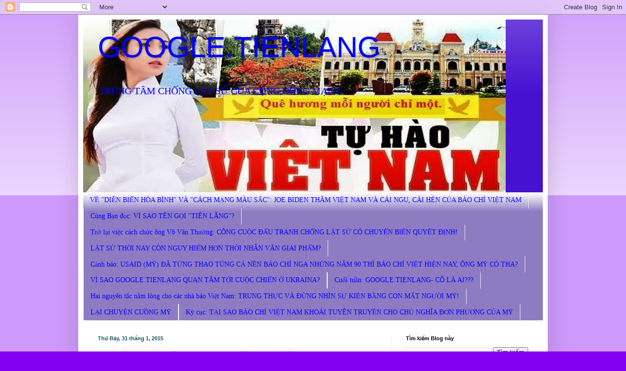

--- FILE ---
content_type: text/html; charset=UTF-8
request_url: https://googletienlang2014.blogspot.com/2015/01/su-doi-tra-tieu-bieu-cua-chinh-quyen-va.html?m=0
body_size: 47763
content:
<!DOCTYPE html>
<html class='v2' dir='ltr' lang='vi'>
<head>
<link href='https://www.blogger.com/static/v1/widgets/4128112664-css_bundle_v2.css' rel='stylesheet' type='text/css'/>
<meta content='width=1100' name='viewport'/>
<meta content='text/html; charset=UTF-8' http-equiv='Content-Type'/>
<meta content='blogger' name='generator'/>
<link href='https://googletienlang2014.blogspot.com/favicon.ico' rel='icon' type='image/x-icon'/>
<link href='https://googletienlang2014.blogspot.com/2015/01/su-doi-tra-tieu-bieu-cua-chinh-quyen-va.html' rel='canonical'/>
<link rel="alternate" type="application/atom+xml" title="GOOGLE.TIENLANG - Atom" href="https://googletienlang2014.blogspot.com/feeds/posts/default" />
<link rel="alternate" type="application/rss+xml" title="GOOGLE.TIENLANG - RSS" href="https://googletienlang2014.blogspot.com/feeds/posts/default?alt=rss" />
<link rel="service.post" type="application/atom+xml" title="GOOGLE.TIENLANG - Atom" href="https://www.blogger.com/feeds/7199604823026097729/posts/default" />

<link rel="alternate" type="application/atom+xml" title="GOOGLE.TIENLANG - Atom" href="https://googletienlang2014.blogspot.com/feeds/3700623272668918055/comments/default" />
<!--Can't find substitution for tag [blog.ieCssRetrofitLinks]-->
<link href='https://blogger.googleusercontent.com/img/b/R29vZ2xl/AVvXsEjPNqL3bQN9540EdsuS10GTTljxpby2XDu4h7l6AHWCOeWYiPrl200byL91InOxs4kYFP9c2WYvLJZZ2fsc8eYXGK-XjvtCa1YNo0zj_BvWFl5ZgawCI4I3ABCfdMJaw2T2SqaUDop3iI4/s1600/%C4%90%E1%BA%A1i+di%E1%BB%87n+Donbass.jpg' rel='image_src'/>
<meta content='https://googletienlang2014.blogspot.com/2015/01/su-doi-tra-tieu-bieu-cua-chinh-quyen-va.html' property='og:url'/>
<meta content='Sự dối trá tiêu biểu của chính quyền và truyền thông Kiev' property='og:title'/>
<meta content='   Đại diện Donbass Denis Pushilin (phải) và Vladislav Deyneko - Денис Пушилин (справа) и Владислав Дейнего  ' property='og:description'/>
<meta content='https://blogger.googleusercontent.com/img/b/R29vZ2xl/AVvXsEjPNqL3bQN9540EdsuS10GTTljxpby2XDu4h7l6AHWCOeWYiPrl200byL91InOxs4kYFP9c2WYvLJZZ2fsc8eYXGK-XjvtCa1YNo0zj_BvWFl5ZgawCI4I3ABCfdMJaw2T2SqaUDop3iI4/w1200-h630-p-k-no-nu/%C4%90%E1%BA%A1i+di%E1%BB%87n+Donbass.jpg' property='og:image'/>
<title>GOOGLE.TIENLANG: Sự dối trá tiêu biểu của chính quyền và truyền thông Kiev</title>
<style id='page-skin-1' type='text/css'><!--
/*
-----------------------------------------------
Blogger Template Style
Name:     Simple
Designer: Blogger
URL:      www.blogger.com
----------------------------------------------- */
/* Content
----------------------------------------------- */
body {
font: normal normal 14px 'Times New Roman', Times, FreeSerif, serif;
color: #134f5c;
background: #8300f2 none repeat scroll top left;
padding: 0 40px 40px 40px;
}
html body .region-inner {
min-width: 0;
max-width: 100%;
width: auto;
}
h2 {
font-size: 22px;
}
a:link {
text-decoration:none;
color: #4711d0;
}
a:visited {
text-decoration:none;
color: #898989;
}
a:hover {
text-decoration:underline;
color: #6f03ff;
}
.body-fauxcolumn-outer .fauxcolumn-inner {
background: transparent url(https://resources.blogblog.com/blogblog/data/1kt/simple/body_gradient_tile_light.png) repeat scroll top left;
_background-image: none;
}
.body-fauxcolumn-outer .cap-top {
position: absolute;
z-index: 1;
height: 400px;
width: 100%;
}
.body-fauxcolumn-outer .cap-top .cap-left {
width: 100%;
background: transparent url(https://resources.blogblog.com/blogblog/data/1kt/simple/gradients_light.png) repeat-x scroll top left;
_background-image: none;
}
.content-outer {
-moz-box-shadow: 0 0 40px rgba(0, 0, 0, .15);
-webkit-box-shadow: 0 0 5px rgba(0, 0, 0, .15);
-goog-ms-box-shadow: 0 0 10px #333333;
box-shadow: 0 0 40px rgba(0, 0, 0, .15);
margin-bottom: 1px;
}
.content-inner {
padding: 10px 10px;
}
.content-inner {
background-color: #ffffff;
}
/* Header
----------------------------------------------- */
.header-outer {
background: #4711d0 url(https://resources.blogblog.com/blogblog/data/1kt/simple/gradients_light.png) repeat-x scroll 0 -400px;
_background-image: none;
}
.Header h1 {
font: normal normal 60px Arial, Tahoma, Helvetica, FreeSans, sans-serif;
color: #0000ff;
text-shadow: 1px 2px 3px rgba(0, 0, 0, .2);
}
.Header h1 a {
color: #0000ff;
}
.Header .description {
font-size: 140%;
color: #0000ff;
}
.header-inner .Header .titlewrapper {
padding: 22px 30px;
}
.header-inner .Header .descriptionwrapper {
padding: 0 30px;
}
/* Tabs
----------------------------------------------- */
.tabs-inner .section:first-child {
border-top: 0 solid #eeeeee;
}
.tabs-inner .section:first-child ul {
margin-top: -0;
border-top: 0 solid #eeeeee;
border-left: 0 solid #eeeeee;
border-right: 0 solid #eeeeee;
}
.tabs-inner .widget ul {
background: #8e7cc3 url(https://resources.blogblog.com/blogblog/data/1kt/simple/gradients_light.png) repeat-x scroll 0 -800px;
_background-image: none;
border-bottom: 1px solid #eeeeee;
margin-top: 0;
margin-left: -30px;
margin-right: -30px;
}
.tabs-inner .widget li a {
display: inline-block;
padding: .6em 1em;
font: normal normal 14px 'Times New Roman', Times, FreeSerif, serif;
color: #0000ff;
border-left: 1px solid #ffffff;
border-right: 1px solid #eeeeee;
}
.tabs-inner .widget li:first-child a {
border-left: none;
}
.tabs-inner .widget li.selected a, .tabs-inner .widget li a:hover {
color: #0000ff;
background-color: #eeeeee;
text-decoration: none;
}
/* Columns
----------------------------------------------- */
.main-outer {
border-top: 0 solid #eeeeee;
}
.fauxcolumn-left-outer .fauxcolumn-inner {
border-right: 1px solid #eeeeee;
}
.fauxcolumn-right-outer .fauxcolumn-inner {
border-left: 1px solid #eeeeee;
}
/* Headings
----------------------------------------------- */
div.widget > h2,
div.widget h2.title {
margin: 0 0 1em 0;
font: normal bold 11px Arial, Tahoma, Helvetica, FreeSans, sans-serif;
color: #000000;
}
/* Widgets
----------------------------------------------- */
.widget .zippy {
color: #9a9a9a;
text-shadow: 2px 2px 1px rgba(0, 0, 0, .1);
}
.widget .popular-posts ul {
list-style: none;
}
/* Posts
----------------------------------------------- */
h2.date-header {
font: normal bold 11px Arial, Tahoma, Helvetica, FreeSans, sans-serif;
}
.date-header span {
background-color: #ffffff;
color: #134f5c;
padding: inherit;
letter-spacing: inherit;
margin: inherit;
}
.main-inner {
padding-top: 30px;
padding-bottom: 30px;
}
.main-inner .column-center-inner {
padding: 0 15px;
}
.main-inner .column-center-inner .section {
margin: 0 15px;
}
.post {
margin: 0 0 25px 0;
}
h3.post-title, .comments h4 {
font: normal normal 22px 'Times New Roman', Times, FreeSerif, serif;
margin: .75em 0 0;
}
.post-body {
font-size: 110%;
line-height: 1.4;
position: relative;
}
.post-body img, .post-body .tr-caption-container, .Profile img, .Image img,
.BlogList .item-thumbnail img {
padding: 2px;
background: #ffffff;
border: 1px solid #eeeeee;
-moz-box-shadow: 1px 1px 5px rgba(0, 0, 0, .1);
-webkit-box-shadow: 1px 1px 5px rgba(0, 0, 0, .1);
box-shadow: 1px 1px 5px rgba(0, 0, 0, .1);
}
.post-body img, .post-body .tr-caption-container {
padding: 5px;
}
.post-body .tr-caption-container {
color: #134f5c;
}
.post-body .tr-caption-container img {
padding: 0;
background: transparent;
border: none;
-moz-box-shadow: 0 0 0 rgba(0, 0, 0, .1);
-webkit-box-shadow: 0 0 0 rgba(0, 0, 0, .1);
box-shadow: 0 0 0 rgba(0, 0, 0, .1);
}
.post-header {
margin: 0 0 1.5em;
line-height: 1.6;
font-size: 90%;
}
.post-footer {
margin: 20px -2px 0;
padding: 5px 10px;
color: #696969;
background-color: #f9f9f9;
border-bottom: 1px solid #eeeeee;
line-height: 1.6;
font-size: 90%;
}
#comments .comment-author {
padding-top: 1.5em;
border-top: 1px solid #eeeeee;
background-position: 0 1.5em;
}
#comments .comment-author:first-child {
padding-top: 0;
border-top: none;
}
.avatar-image-container {
margin: .2em 0 0;
}
#comments .avatar-image-container img {
border: 1px solid #eeeeee;
}
/* Comments
----------------------------------------------- */
.comments .comments-content .icon.blog-author {
background-repeat: no-repeat;
background-image: url([data-uri]);
}
.comments .comments-content .loadmore a {
border-top: 1px solid #9a9a9a;
border-bottom: 1px solid #9a9a9a;
}
.comments .comment-thread.inline-thread {
background-color: #f9f9f9;
}
.comments .continue {
border-top: 2px solid #9a9a9a;
}
/* Accents
---------------------------------------------- */
.section-columns td.columns-cell {
border-left: 1px solid #eeeeee;
}
.blog-pager {
background: transparent none no-repeat scroll top center;
}
.blog-pager-older-link, .home-link,
.blog-pager-newer-link {
background-color: #ffffff;
padding: 5px;
}
.footer-outer {
border-top: 0 dashed #bbbbbb;
}
/* Mobile
----------------------------------------------- */
body.mobile  {
background-size: auto;
}
.mobile .body-fauxcolumn-outer {
background: transparent none repeat scroll top left;
}
.mobile .body-fauxcolumn-outer .cap-top {
background-size: 100% auto;
}
.mobile .content-outer {
-webkit-box-shadow: 0 0 3px rgba(0, 0, 0, .15);
box-shadow: 0 0 3px rgba(0, 0, 0, .15);
}
.mobile .tabs-inner .widget ul {
margin-left: 0;
margin-right: 0;
}
.mobile .post {
margin: 0;
}
.mobile .main-inner .column-center-inner .section {
margin: 0;
}
.mobile .date-header span {
padding: 0.1em 10px;
margin: 0 -10px;
}
.mobile h3.post-title {
margin: 0;
}
.mobile .blog-pager {
background: transparent none no-repeat scroll top center;
}
.mobile .footer-outer {
border-top: none;
}
.mobile .main-inner, .mobile .footer-inner {
background-color: #ffffff;
}
.mobile-index-contents {
color: #134f5c;
}
.mobile-link-button {
background-color: #4711d0;
}
.mobile-link-button a:link, .mobile-link-button a:visited {
color: #ffffff;
}
.mobile .tabs-inner .section:first-child {
border-top: none;
}
.mobile .tabs-inner .PageList .widget-content {
background-color: #eeeeee;
color: #0000ff;
border-top: 1px solid #eeeeee;
border-bottom: 1px solid #eeeeee;
}
.mobile .tabs-inner .PageList .widget-content .pagelist-arrow {
border-left: 1px solid #eeeeee;
}

--></style>
<style id='template-skin-1' type='text/css'><!--
body {
min-width: 960px;
}
.content-outer, .content-fauxcolumn-outer, .region-inner {
min-width: 960px;
max-width: 960px;
_width: 960px;
}
.main-inner .columns {
padding-left: 0;
padding-right: 310px;
}
.main-inner .fauxcolumn-center-outer {
left: 0;
right: 310px;
/* IE6 does not respect left and right together */
_width: expression(this.parentNode.offsetWidth -
parseInt("0") -
parseInt("310px") + 'px');
}
.main-inner .fauxcolumn-left-outer {
width: 0;
}
.main-inner .fauxcolumn-right-outer {
width: 310px;
}
.main-inner .column-left-outer {
width: 0;
right: 100%;
margin-left: -0;
}
.main-inner .column-right-outer {
width: 310px;
margin-right: -310px;
}
#layout {
min-width: 0;
}
#layout .content-outer {
min-width: 0;
width: 800px;
}
#layout .region-inner {
min-width: 0;
width: auto;
}
body#layout div.add_widget {
padding: 8px;
}
body#layout div.add_widget a {
margin-left: 32px;
}
--></style>
<link href='https://www.blogger.com/dyn-css/authorization.css?targetBlogID=7199604823026097729&amp;zx=932053f4-f230-432d-88c0-9d3c98b0a1ec' media='none' onload='if(media!=&#39;all&#39;)media=&#39;all&#39;' rel='stylesheet'/><noscript><link href='https://www.blogger.com/dyn-css/authorization.css?targetBlogID=7199604823026097729&amp;zx=932053f4-f230-432d-88c0-9d3c98b0a1ec' rel='stylesheet'/></noscript>
<meta name='google-adsense-platform-account' content='ca-host-pub-1556223355139109'/>
<meta name='google-adsense-platform-domain' content='blogspot.com'/>

<link rel="stylesheet" href="https://fonts.googleapis.com/css2?display=swap&family=Roboto&family=Dancing+Script"></head>
<body class='loading variant-bold'>
<div class='navbar section' id='navbar' name='Thanh điều hướng'><div class='widget Navbar' data-version='1' id='Navbar1'><script type="text/javascript">
    function setAttributeOnload(object, attribute, val) {
      if(window.addEventListener) {
        window.addEventListener('load',
          function(){ object[attribute] = val; }, false);
      } else {
        window.attachEvent('onload', function(){ object[attribute] = val; });
      }
    }
  </script>
<div id="navbar-iframe-container"></div>
<script type="text/javascript" src="https://apis.google.com/js/platform.js"></script>
<script type="text/javascript">
      gapi.load("gapi.iframes:gapi.iframes.style.bubble", function() {
        if (gapi.iframes && gapi.iframes.getContext) {
          gapi.iframes.getContext().openChild({
              url: 'https://www.blogger.com/navbar/7199604823026097729?po\x3d3700623272668918055\x26origin\x3dhttps://googletienlang2014.blogspot.com',
              where: document.getElementById("navbar-iframe-container"),
              id: "navbar-iframe"
          });
        }
      });
    </script><script type="text/javascript">
(function() {
var script = document.createElement('script');
script.type = 'text/javascript';
script.src = '//pagead2.googlesyndication.com/pagead/js/google_top_exp.js';
var head = document.getElementsByTagName('head')[0];
if (head) {
head.appendChild(script);
}})();
</script>
</div></div>
<div class='body-fauxcolumns'>
<div class='fauxcolumn-outer body-fauxcolumn-outer'>
<div class='cap-top'>
<div class='cap-left'></div>
<div class='cap-right'></div>
</div>
<div class='fauxborder-left'>
<div class='fauxborder-right'></div>
<div class='fauxcolumn-inner'>
</div>
</div>
<div class='cap-bottom'>
<div class='cap-left'></div>
<div class='cap-right'></div>
</div>
</div>
</div>
<div class='content'>
<div class='content-fauxcolumns'>
<div class='fauxcolumn-outer content-fauxcolumn-outer'>
<div class='cap-top'>
<div class='cap-left'></div>
<div class='cap-right'></div>
</div>
<div class='fauxborder-left'>
<div class='fauxborder-right'></div>
<div class='fauxcolumn-inner'>
</div>
</div>
<div class='cap-bottom'>
<div class='cap-left'></div>
<div class='cap-right'></div>
</div>
</div>
</div>
<div class='content-outer'>
<div class='content-cap-top cap-top'>
<div class='cap-left'></div>
<div class='cap-right'></div>
</div>
<div class='fauxborder-left content-fauxborder-left'>
<div class='fauxborder-right content-fauxborder-right'></div>
<div class='content-inner'>
<header>
<div class='header-outer'>
<div class='header-cap-top cap-top'>
<div class='cap-left'></div>
<div class='cap-right'></div>
</div>
<div class='fauxborder-left header-fauxborder-left'>
<div class='fauxborder-right header-fauxborder-right'></div>
<div class='region-inner header-inner'>
<div class='header section' id='header' name='Tiêu đề'><div class='widget Header' data-version='1' id='Header1'>
<div id='header-inner' style='background-image: url("https://blogger.googleusercontent.com/img/a/AVvXsEga4J3ep8Ttc9SgjnoV1qVHrX8EmcUn9vWDB1q2mShiPA_leLdWQjaAEb0-c8bSyQMyXjjtg07BWGUeGq20uzYf_p8g0acv4MRM2881JKvoTvLhuL4ThI1Ts8pr6N0R09sr9HRnq7ifBfLNcfqbX5ujdS_jU9zWi6FoIlPpWIp9dWwyrA-SCxYmidy2Ug=s864"); background-position: left; min-height: 354px; _height: 354px; background-repeat: no-repeat; '>
<div class='titlewrapper' style='background: transparent'>
<h1 class='title' style='background: transparent; border-width: 0px'>
<a href='https://googletienlang2014.blogspot.com/?m=0'>
GOOGLE.TIENLANG
</a>
</h1>
</div>
<div class='descriptionwrapper'>
<p class='description'><span>TRUNG TÂM CHỐNG LẬT SỬ CỦA CỘNG ĐỒNG MẠNG</span></p>
</div>
</div>
</div></div>
</div>
</div>
<div class='header-cap-bottom cap-bottom'>
<div class='cap-left'></div>
<div class='cap-right'></div>
</div>
</div>
</header>
<div class='tabs-outer'>
<div class='tabs-cap-top cap-top'>
<div class='cap-left'></div>
<div class='cap-right'></div>
</div>
<div class='fauxborder-left tabs-fauxborder-left'>
<div class='fauxborder-right tabs-fauxborder-right'></div>
<div class='region-inner tabs-inner'>
<div class='tabs section' id='crosscol' name='Trên tất cả các cột'><div class='widget PageList' data-version='1' id='PageList1'>
<h2>Cuối tuần: GOOGLE.TIENLANG- CÔ LÀ AI???</h2>
<div class='widget-content'>
<ul>
<li>
<a href='https://googletienlang2014.blogspot.com/p/ve-dien-bien-hoa-binh-va-cach-mang-mau.html?m=0'>VỀ "DIỄN BIẾN HÒA BÌNH" VÀ "CÁCH MẠNG MÀU SẮC": JOE BIDEN THĂM VIỆT NAM VÀ CÁI NGU, CÁI HÈN CỦA BÁO CHÍ VIỆT NAM</a>
</li>
<li>
<a href='https://googletienlang2014.blogspot.com/p/cung-ban-oc-vi-sao-ten-goi-tien-lang.html?m=0'>Cùng Bạn đọc: VÌ SAO TÊN GỌI "TIÊN LÃNG"?</a>
</li>
<li>
<a href='https://googletienlang2014.blogspot.com/2024/03/tro-lai-viec-cach-chuc-ong-vo-van.html'>Trở lại việc cách chức ông Võ Văn Thưởng: CÔNG CUỘC ĐẤU TRANH CHỐNG LẬT SỬ CÓ CHUYỂN BIẾN QUYẾT ĐỊNH!</a>
</li>
<li>
<a href='https://googletienlang2014.blogspot.com/p/co-phai-lat-su-thoi-nay-con-nguy-hiem.html?m=0'>LẬT SỬ THỜI NAY CÒN NGUY HIỂM HƠN THỜI NHÂN VĂN GIAI PHẨM?</a>
</li>
<li>
<a href='https://googletienlang2014.blogspot.com/p/canh-bao-usaid-my-tung-thao-tung-ca-nen.html?m=0'>Cảnh báo: USAID (MỸ) ĐÃ TỪNG THAO TÚNG CẢ NỀN BÁO CHÍ NGA NHỮNG NĂM 90 THÌ BÁO CHÍ VIỆT HIỆN NAY, ÔNG MỸ CÓ THA?</a>
</li>
<li>
<a href='https://googletienlang2014.blogspot.com/2023/01/vi-sao-googletienlang-quan-tam-toi-cuoc.html'>VÌ SAO GOOGLE.TIENLANG QUAN TÂM TỚI CUỘC CHIẾN Ở UKRAINA?</a>
</li>
<li>
<a href='https://googletienlang2014.blogspot.com/2021/01/cuoi-tuan-googletienlang-co-la-ai.html'>Cuối tuần: GOOGLE.TIENLANG- CÔ LÀ AI???</a>
</li>
<li>
<a href='https://googletienlang2014.blogspot.com/2021/04/hai-nguyen-tac-nam-long-cho-cac-nha-bao.html'>Hai nguyên tắc nằm lòng cho các nhà báo Việt Nam: TRUNG THỰC VÀ ĐỪNG NHÌN SỰ KIỆN BẰNG CON MẮT NGƯỜI MỸ!</a>
</li>
<li>
<a href='https://googletienlang2014.blogspot.com/p/lai-chuyen-cuong-my.html?m=0'>LẠI CHUYỆN CUỒNG MỸ</a>
</li>
<li>
<a href='https://googletienlang2014.blogspot.com/2020/12/ky-cuc-tai-sao-bao-chi-viet-nam-khoai.html'>Kỳ cục: TẠI SAO BÁO CHÍ VIỆT NAM KHOÁI TUYÊN TRUYỀN CHO CHỦ NGHĨA ĐƠN PHƯƠNG CỦA MỸ</a>
</li>
</ul>
<div class='clear'></div>
</div>
</div></div>
<div class='tabs no-items section' id='crosscol-overflow' name='Cross-Column 2'></div>
</div>
</div>
<div class='tabs-cap-bottom cap-bottom'>
<div class='cap-left'></div>
<div class='cap-right'></div>
</div>
</div>
<div class='main-outer'>
<div class='main-cap-top cap-top'>
<div class='cap-left'></div>
<div class='cap-right'></div>
</div>
<div class='fauxborder-left main-fauxborder-left'>
<div class='fauxborder-right main-fauxborder-right'></div>
<div class='region-inner main-inner'>
<div class='columns fauxcolumns'>
<div class='fauxcolumn-outer fauxcolumn-center-outer'>
<div class='cap-top'>
<div class='cap-left'></div>
<div class='cap-right'></div>
</div>
<div class='fauxborder-left'>
<div class='fauxborder-right'></div>
<div class='fauxcolumn-inner'>
</div>
</div>
<div class='cap-bottom'>
<div class='cap-left'></div>
<div class='cap-right'></div>
</div>
</div>
<div class='fauxcolumn-outer fauxcolumn-left-outer'>
<div class='cap-top'>
<div class='cap-left'></div>
<div class='cap-right'></div>
</div>
<div class='fauxborder-left'>
<div class='fauxborder-right'></div>
<div class='fauxcolumn-inner'>
</div>
</div>
<div class='cap-bottom'>
<div class='cap-left'></div>
<div class='cap-right'></div>
</div>
</div>
<div class='fauxcolumn-outer fauxcolumn-right-outer'>
<div class='cap-top'>
<div class='cap-left'></div>
<div class='cap-right'></div>
</div>
<div class='fauxborder-left'>
<div class='fauxborder-right'></div>
<div class='fauxcolumn-inner'>
</div>
</div>
<div class='cap-bottom'>
<div class='cap-left'></div>
<div class='cap-right'></div>
</div>
</div>
<!-- corrects IE6 width calculation -->
<div class='columns-inner'>
<div class='column-center-outer'>
<div class='column-center-inner'>
<div class='main section' id='main' name='Số điện thoại chính'><div class='widget Blog' data-version='1' id='Blog1'>
<div class='blog-posts hfeed'>

          <div class="date-outer">
        
<h2 class='date-header'><span>Thứ Bảy, 31 tháng 1, 2015</span></h2>

          <div class="date-posts">
        
<div class='post-outer'>
<div class='post hentry uncustomized-post-template' itemprop='blogPost' itemscope='itemscope' itemtype='http://schema.org/BlogPosting'>
<meta content='https://blogger.googleusercontent.com/img/b/R29vZ2xl/AVvXsEjPNqL3bQN9540EdsuS10GTTljxpby2XDu4h7l6AHWCOeWYiPrl200byL91InOxs4kYFP9c2WYvLJZZ2fsc8eYXGK-XjvtCa1YNo0zj_BvWFl5ZgawCI4I3ABCfdMJaw2T2SqaUDop3iI4/s1600/%C4%90%E1%BA%A1i+di%E1%BB%87n+Donbass.jpg' itemprop='image_url'/>
<meta content='7199604823026097729' itemprop='blogId'/>
<meta content='3700623272668918055' itemprop='postId'/>
<a name='3700623272668918055'></a>
<h3 class='post-title entry-title' itemprop='name'>
Sự dối trá tiêu biểu của chính quyền và truyền thông Kiev
</h3>
<div class='post-header'>
<div class='post-header-line-1'></div>
</div>
<div class='post-body entry-content' id='post-body-3700623272668918055' itemprop='description articleBody'>
<div class="separator" style="clear: both; text-align: center;">
<a href="https://blogger.googleusercontent.com/img/b/R29vZ2xl/AVvXsEjPNqL3bQN9540EdsuS10GTTljxpby2XDu4h7l6AHWCOeWYiPrl200byL91InOxs4kYFP9c2WYvLJZZ2fsc8eYXGK-XjvtCa1YNo0zj_BvWFl5ZgawCI4I3ABCfdMJaw2T2SqaUDop3iI4/s1600/%C4%90%E1%BA%A1i+di%E1%BB%87n+Donbass.jpg" imageanchor="1" style="margin-left: 1em; margin-right: 1em;"><img border="0" height="266" src="https://blogger.googleusercontent.com/img/b/R29vZ2xl/AVvXsEjPNqL3bQN9540EdsuS10GTTljxpby2XDu4h7l6AHWCOeWYiPrl200byL91InOxs4kYFP9c2WYvLJZZ2fsc8eYXGK-XjvtCa1YNo0zj_BvWFl5ZgawCI4I3ABCfdMJaw2T2SqaUDop3iI4/s1600/%C4%90%E1%BA%A1i+di%E1%BB%87n+Donbass.jpg" width="400" /></a></div>
<div style="text-align: center;">
<span style="color: blue; font-family: Times, Times New Roman, serif;"><span style="line-height: 15px;"><i>Đại diện Donbass Denis Pushilin (phải) và Vladislav Deyneko -</i></span></span><i style="background-color: white; color: blue; font-family: Times, 'Times New Roman', serif; line-height: 15px;">Денис Пушилин (справа) и Владислав Дейнего</i></div>
<a name="more"></a><br />
<div class="MsoNormal" style="text-align: justify;">
<span style="color: #0c343d; font-family: Times, Times New Roman, serif; font-size: large;"><span style="background: white;">Nhận
được lời mời chính thức của Tổ chức An ninh và Hợp tác Châu Âu- OSCE, vào ngày
thứ Năm, 29/1, ông Pusilin- đại diện Cộng hòa Nhân dân Donetsk đã lên đường đến
Minsk tham dự đàm phán về hòa bình cho Ukraina. Trước đó, đại diện Cộng hòa
Nhân dân Lugansk là ông Vladislav Deynhego- Владислав Дейнего cũng đã lên
đường. &nbsp;Khi vừa&nbsp;đến nơi, không thấy có mặt&nbsp;đại diện <st1:city w:st="on"><st1:place w:st="on">Kiev</st1:place></st1:city>, hai&nbsp;đại diện
Donbass&nbsp;đã dự&nbsp;định quay về ngay trong ngày 29/1. Lãnh&nbsp;đạo Sân
bay quốc tế <st1:city w:st="on">Minsk</st1:city> xác nhận là
họ&nbsp;đã c</span>ó mặt&nbsp;ở Minsk&nbsp;từ thứ Năm; Sang ngày thứ Sáu, họ&nbsp;đã&nbsp;</span><span style="background-color: white; color: #0c343d; font-family: Times, 'Times New Roman', serif; font-size: large;">đặt vé d</span><span style="color: #0c343d; font-family: Times, Times New Roman, serif; font-size: large;">ự&nbsp;định rời&nbsp;</span><st1:place style="color: #0c343d; font-family: Times, 'Times New Roman', serif; font-size: x-large;" w:st="on"><st1:city w:st="on">Minsk</st1:city></st1:place><span style="background-color: white; color: #0c343d; font-family: Times, 'Times New Roman', serif; font-size: large;">
vào l</span><span style="color: #0c343d; font-family: Times, Times New Roman, serif; font-size: large;">úc 14:30&nbsp;</span><span style="background-color: white; color: #0c343d; font-family: Times, 'Times New Roman', serif; font-size: large;">chiều thứ S</span><span style="color: #0c343d; font-family: Times, Times New Roman, serif; font-size: large;">áu 30/1. Nhưng họ&nbsp;đã hủy vé và nán thêm&nbsp;đến chiều tối thứ Sáu.</span><span style="background-color: white; color: #0c343d; font-family: Times, 'Times New Roman', serif; font-size: large;">&nbsp;</span></div>
<div class="MsoNormal" style="text-align: justify;">
<span style="color: #0c343d; font-family: Times, Times New Roman, serif; font-size: large;"><span style="background: white;">========</span></span></div>
<div class="MsoNormal" style="text-align: justify;">
<span style="color: magenta; font-size: large;"><i><a href="http://lenta.ru/news/2015/01/30/noparlament/">замгендиректора аэропорта Минска
Валерия Ефиненко.<o:p></o:p></a></i></span></div>
<div class="MsoNormal">
<span style="color: magenta; font-size: large;"><i><a href="http://lenta.ru/news/2015/01/30/noparlament/">&#171;Они со
вчерашнего дня находятся здесь, и сегодня улетают рейсом в 14:30 на Москву&#187;, &#8212;
отметил Ефиненко.</a></i></span></div>
<div class="MsoNormal" style="text-align: justify;">
</div>
<div class="MsoNormal" style="text-align: justify;">
<span style="color: magenta; font-size: large;"><i><a href="http://lenta.ru/news/2015/01/30/noparlament/">Phó Giám đốc Sân bay quốc tế Minsk, ông Valeri Efinenko cho biết: &#8220;Họ đã có mặt ở Minsk từ hôm qua, và hôm nay họ đặt vé dự định rời Minsk trên chuyến bay lúc14:30 tới Moskva&#8221;</a></i></span></div>
<div class="MsoNormal" style="text-align: justify;">
-----------</div>
<div class="MsoNormal" style="text-align: justify;">
<span style="color: #0c343d; font-family: Times, Times New Roman, serif; font-size: large;"><span style="background: white;">Tuy
nhiên, họ&nbsp;đã thay&nbsp;đổi&nbsp;ý&nbsp;định, hủy vé máy bay&nbsp;để nán
lại <st1:city w:st="on"><st1:place w:st="on">Minsk</st1:place></st1:city> chờ&nbsp;</span>đến tối 30/1.</span><span style="background-color: white; color: #0c343d; font-family: Times, 'Times New Roman', serif; font-size: large;">&nbsp;Cả ngày thứ Sáu, 30/1 họ&nbsp;ở </span><st1:city style="color: #0c343d; font-family: Times, 'Times New Roman', serif; font-size: x-large;" w:st="on"><st1:place w:st="on">Minsk</st1:place></st1:city><span style="background-color: white; color: #0c343d; font-family: Times, 'Times New Roman', serif; font-size: large;">, trả lời phỏng vấn báo chí quốc tế về
quan&nbsp;điểm của họ... Họ chụp&nbsp;ảnh:&nbsp;</span></div>
<div class="separator" style="clear: both; text-align: center;">
<a href="https://blogger.googleusercontent.com/img/b/R29vZ2xl/AVvXsEjPNqL3bQN9540EdsuS10GTTljxpby2XDu4h7l6AHWCOeWYiPrl200byL91InOxs4kYFP9c2WYvLJZZ2fsc8eYXGK-XjvtCa1YNo0zj_BvWFl5ZgawCI4I3ABCfdMJaw2T2SqaUDop3iI4/s1600/%C4%90%E1%BA%A1i+di%E1%BB%87n+Donbass.jpg" imageanchor="1" style="margin-left: 1em; margin-right: 1em;"><img border="0" src="https://blogger.googleusercontent.com/img/b/R29vZ2xl/AVvXsEjPNqL3bQN9540EdsuS10GTTljxpby2XDu4h7l6AHWCOeWYiPrl200byL91InOxs4kYFP9c2WYvLJZZ2fsc8eYXGK-XjvtCa1YNo0zj_BvWFl5ZgawCI4I3ABCfdMJaw2T2SqaUDop3iI4/s1600/%C4%90%E1%BA%A1i+di%E1%BB%87n+Donbass.jpg" /></a></div>
<div class="MsoNormal" style="text-align: center;">
<span style="font-family: Times, Times New Roman, serif;"><i><span style="color: blue;">Đại diện Cộng hòa Nhân dân Lugansk- ông&nbsp;</span></i><i style="color: blue; line-height: 15px;">Vladislav Deyneko (tr</i><span style="color: blue;"><span style="line-height: 15px;"><i>ái) và&nbsp;Đại diện Cộng hòa Nhân dân Donetsk-&nbsp;ông&nbsp;</i></span></span><i style="color: blue; line-height: 15px;">Denis Pushilin (phải)</i></span></div>
<div class="MsoNormal" style="text-align: center;">
<span style="background-attachment: initial; background-clip: initial; background-color: white; background-image: initial; background-origin: initial; background-position: initial; background-repeat: initial; background-size: initial; font-family: Times, 'Times New Roman', serif; text-align: justify; text-decoration: none;"><a href="http://icdn.lenta.ru/images/2015/01/30/14/20150130143635314/pic_d4bacdb35540080cfeccb38f3a3c6d6d.jpg" style="font-family: Times, &#39;Times New Roman&#39;, serif; text-align: justify;" target="_blank">http://icdn.lenta.ru/images/2015/01/30/14/20150130143635314/pic_d4bacdb35540080cfeccb38f3a3c6d6d.jpg</a></span></div>
<div class="MsoNormal" style="text-align: center;">
</div>
<div class="MsoNormal" style="text-align: justify;">
<span style="font-family: Times, Times New Roman, serif; font-size: large;">
<span style="background-attachment: initial; background-clip: initial; background-color: white; background-image: initial; background-origin: initial; background-position: initial; background-repeat: initial; background-size: initial; color: #0c343d;"><span style="text-align: start;">Lưu&nbsp;ý
phía sau hai vị&nbsp;đại diện Donbass có bảng&nbsp;điện tử với dòng chữ "<st1:country-region w:st="on"><st1:place w:st="on">Belarus</st1:place></st1:country-region>".</span></span></span></div>
<div class="MsoNormal" style="text-align: justify;">
</div>
<div class="separator" style="clear: both; text-align: center;">
<a href="https://blogger.googleusercontent.com/img/b/R29vZ2xl/AVvXsEjyIhVerpW2XpPCjJNbRe1SRtabZ_DvPNTGYDDQNC5lKa87rWFjWerkLZ7JuEAajmuZZJcJShuGltoMdAnf038821v4WzVD63noTzp47cxSOIS9Q-OOBPm9bAcpkBBfgUWf6YFuXeZLMYE/s1600/1.jpg.jpg" imageanchor="1" style="margin-left: 1em; margin-right: 1em;"><img border="0" height="290" src="https://blogger.googleusercontent.com/img/b/R29vZ2xl/AVvXsEjyIhVerpW2XpPCjJNbRe1SRtabZ_DvPNTGYDDQNC5lKa87rWFjWerkLZ7JuEAajmuZZJcJShuGltoMdAnf038821v4WzVD63noTzp47cxSOIS9Q-OOBPm9bAcpkBBfgUWf6YFuXeZLMYE/s1600/1.jpg.jpg" width="400" /></a></div>
<div style="text-align: center;">
<span style="color: #0c343d; font-family: Times, 'Times New Roman', serif; font-size: large;"><br /></span>
<b><span style="color: red;"><span style="font-family: Times, 'Times New Roman', serif; font-size: large;">Xem video clip tr</span><span style="font-family: Times, Times New Roman, serif; font-size: large;">ên Kênh Google.tienlang-TV</span></span></b><br />
<div class="separator" style="clear: both; text-align: center;">
<span style="-webkit-box-orient: vertical; -webkit-line-clamp: 2; background: rgb(255, 255, 255); border: 0px; color: #167ac6; cursor: pointer; display: inline !important; font-family: Times, Times New Roman, serif; font-size: large; font-weight: bold; line-height: 1.3em; margin: 0px; max-height: 2.6em; outline: 0px; overflow: hidden; padding: 0px; position: relative; text-overflow: ellipsis; word-wrap: break-word;"><a aria-describedby="description-id-121356" class="yt-uix-sessionlink yt-uix-tile-link  spf-link  yt-ui-ellipsis yt-ui-ellipsis-2" data-sessionlink="ei=IMnMVL7_H8SY-QOg6IHABQ&amp;feature=c4-feed-u&amp;ved=CBYQvxs" dir="ltr" href="https://www.youtube.com/watch?v=_683ksvUwbc" style="-webkit-box-orient: vertical; -webkit-line-clamp: 2; background: rgb(255, 255, 255); border: 0px; color: #167ac6; cursor: pointer; display: inline !important; font-weight: bold; line-height: 1.3em; margin: 0px; max-height: 2.6em; outline: 0px; overflow: hidden; padding: 0px; position: relative; text-overflow: ellipsis; word-wrap: break-word;" title="30.1- Đại diện Donbass gặp gỡ báo chí tại Minsk">30.1- Đại diện Donbass gặp gỡ báo chí tại Minsk</a></span></div>
<div class="separator" style="clear: both; text-align: center;">
<iframe width="320" height="266" class="YOUTUBE-iframe-video" data-thumbnail-src="https://i.ytimg.com/vi/_683ksvUwbc/0.jpg" src="//www.youtube.com/embed/_683ksvUwbc?feature=player_embedded" frameborder="0" allowfullscreen></iframe></div>
<a aria-describedby="description-id-121356" class="yt-uix-sessionlink yt-uix-tile-link  spf-link  yt-ui-ellipsis yt-ui-ellipsis-2" data-sessionlink="ei=IMnMVL7_H8SY-QOg6IHABQ&amp;feature=c4-feed-u&amp;ved=CBYQvxs" dir="ltr" href="https://www.youtube.com/watch?v=_683ksvUwbc" style="-webkit-box-orient: vertical; -webkit-line-clamp: 2; background: rgb(255, 255, 255); border: 0px; color: #167ac6; cursor: pointer; display: -webkit-box; font-weight: bold; line-height: 1.3em; margin: 0px; max-height: 2.6em; outline: 0px; overflow: hidden; padding: 0px; position: relative; text-align: center; text-overflow: ellipsis; word-wrap: break-word;" title="30.1- Đại diện Donbass gặp gỡ báo chí tại Minsk"><span style="font-family: Times, Times New Roman, serif; font-size: large;"><br /></span></a></div>
<span style="font-family: Times, Times New Roman, serif; font-size: large;">
<span style="background-attachment: initial; background-clip: initial; background-color: white; background-image: initial; background-origin: initial; background-position: initial; background-repeat: initial; background-size: initial; color: #0c343d;"><span style="text-align: start;">-------------------</span></span><br style="text-align: start;" />
<span style="background-attachment: initial; background-clip: initial; background-color: white; background-image: initial; background-origin: initial; background-position: initial; background-repeat: initial; background-size: initial;"><span style="color: #660000;"><span style="text-align: start;">15:47, 30
января 2015</span><o:p></o:p></span></span></span><br />
<div class="MsoNormal" style="text-align: justify;">
<span style="font-family: Times, Times New Roman, serif; font-size: large;"><span style="background-attachment: initial; background-clip: initial; background-color: white; background-image: initial; background-origin: initial; background-position: initial; background-repeat: initial; background-size: initial;"><b><span style="color: red;">"Представители
ДНР и ЛНР решили покинуть Минск до начала переговоров"</span></b><span style="color: #660000;"> - Dịch: </span><span style="color: red;"><b>Các Đại
diện CHND Donetsk và Lugansk quyết&nbsp;định rời <st1:city w:st="on"><st1:place w:st="on">Minsk</st1:place></st1:city> trước khi bắt&nbsp;đầu&nbsp;đàm phán"</b></span></span><span style="color: #660000;"><o:p></o:p></span></span></div>
<div class="MsoNormal" style="text-align: justify;">
<span style="font-family: Times, Times New Roman, serif; font-size: large;"><a href="http://lenta.ru/news/2015/01/30/noparlament/" target="_blank"><span style="background: white; text-decoration: none;"><span style="color: #660000;">http://lenta.ru/news/2015/01/30/noparlament/</span></span></a><span style="background-attachment: initial; background-clip: initial; background-color: white; background-image: initial; background-origin: initial; background-position: initial; background-repeat: initial; background-size: initial;"><span style="text-align: start;"><span style="color: #660000;">&nbsp;Bài báo này&nbsp;đăng lúc&nbsp;15:47,
30 tháng giêng 2015. Tấm&nbsp;ảnh cho thấy trời&nbsp;ở <st1:place w:st="on"><st1:city w:st="on">Minsk</st1:city></st1:place>&nbsp;đã tối.</span></span><span style="color: #0c343d;"><o:p></o:p></span></span></span></div>
<div class="MsoNormal" style="text-align: justify;">
<span style="font-family: Times, Times New Roman, serif; font-size: large;"><span style="background-attachment: initial; background-clip: initial; background-color: white; background-image: initial; background-origin: initial; background-position: initial; background-repeat: initial; background-size: initial; color: #0c343d;">----------------</span><br style="text-align: start;" />
<span style="color: #0c343d;"><span style="background-attachment: initial; background-clip: initial; background-color: white; background-image: initial; background-origin: initial; background-position: initial; background-repeat: initial; background-size: initial; color: #0c343d;"><span style="text-align: start;">Chỉ
khi&nbsp;đại diện Bộ Ngoại giao Belarusia cho biết: Vẫn không có thông tin về
việc <st1:city w:st="on">Kiev</st1:city> cử&nbsp;đại diện&nbsp;đến <st1:city w:st="on">Minsk</st1:city>, hai vị&nbsp;đại diện Donbass mới quyết&nbsp;định
rời <st1:city w:st="on"><st1:place w:st="on">Minsk</st1:place></st1:city>.</span></span><br style="text-align: start;" />
<br style="text-align: start;" />
<span style="background-attachment: initial; background-clip: initial; background-color: white; background-image: initial; background-origin: initial; background-position: initial; background-repeat: initial; background-size: initial; color: #0c343d;"><span style="text-align: start;">Vậy mà một tờ
báo lớn của chính quyền Ukraina là tờ&nbsp;</span></span><a href="http://unian.net/" style="-webkit-transition: color 0.218s initial initial; color: #0c343d; cursor: pointer; text-align: start; transition: color 0.218s initial initial;" target="_blank"><span style="background: white; text-decoration: none;">unian.net</span></a><span style="background-attachment: initial; background-clip: initial; background-color: white; background-image: initial; background-origin: initial; background-position: initial; background-repeat: initial; background-size: initial; color: #0c343d;"><span style="text-align: start;">&nbsp;lại đưa tin ngược 180 độ:&nbsp;</span></span></span><br style="text-align: start;" />
<span style="background-attachment: initial; background-clip: initial; background-color: white; background-image: initial; background-origin: initial; background-position: initial; background-repeat: initial; background-size: initial;"><span style="text-align: start;"><b><span style="color: blue;">"ОБСЕ:
Представители боевиков не выходят на контакт относительно встречи контактной
группы"</span></b><span style="color: #0c343d;"> - Dịch: </span><b><span style="color: blue;">"Tổ chức An ninh và Hợp tác châu Âu (OSCE): Đại diện
các nghĩa binh không đến dự cuộc gặp của Nhóm tiếp xúc".</span></b></span><span style="color: #0c343d;"><o:p></o:p></span></span></span></div>
<div style="text-align: justify;">
</div>
<div class="MsoNormal" style="text-align: justify;">
<span style="color: #0c343d; font-family: Times, Times New Roman, serif;"><i><a href="http://www.unian.net/politics/1038604-obse-predstaviteli-boevikov-ne-vyihodyat-na-kontakt-otnositelno-vstrechi-kontaktnoy-gruppyi.html" target="_blank"><span style="background-attachment: initial; background-clip: initial; background-color: white; background-image: initial; background-origin: initial; background-position: initial; background-repeat: initial; background-size: initial; text-decoration: none;">http://www.unian.net/politics/1038604-obse-predstaviteli-boevikov-ne-vyihodyat-na-kontakt-otnositelno-vstrechi-kontaktnoy-gruppyi.html</span></a><span style="background-attachment: initial; background-clip: initial; background-color: white; background-image: initial; background-origin: initial; background-position: initial; background-repeat: initial; background-size: initial;"><span style="text-align: start;">&#65279;</span></span></i></span></div>
<div class="MsoNormal" style="text-align: justify;">
<span style="color: #0c343d; font-family: Times, Times New Roman, serif; font-size: large;"><span style="background-attachment: initial; background-clip: initial; background-color: white; background-image: initial; background-origin: initial; background-position: initial; background-repeat: initial; background-size: initial;"><span style="text-align: start;">Tr</span></span>ước&nbsp;đó, từ&nbsp;ngày 29/1,&nbsp;</span><span style="color: #0c343d; font-family: Times, 'Times New Roman', serif; font-size: large;">theo thông tin từ <a href="http://for-ua.com/article/1081849">báo ch</a></span><span style="color: #0c343d; font-family: Times, Times New Roman, serif; font-size: large;"><a href="http://for-ua.com/article/1081849">í Ukraina</a> thì cuộc&nbsp;đàm phán tại Minsk sẽ&nbsp;đượ</span><span style="color: #0c343d; font-family: Times, 'Times New Roman', serif; font-size: large;">c tổ chức vào "ngày mai, 30/1". <a href="http://for-ua.com/article/1081849">B</a></span><span style="color: #0c343d; font-family: Times, Times New Roman, serif; font-size: large;"><a href="http://for-ua.com/article/1081849">áo chí Ukraina </a>còn&nbsp;đăng cả&nbsp;ảnh&nbsp;</span><span style="color: #0c343d; font-family: Times, 'Times New Roman', serif; font-size: large;">Thông cáo của Bộ Ngoại giao Belarusia, rằng cuộc&nbsp;đàm phán tại Minsk diễn ra vào ngày 30/1:</span></div>
<div class="separator" style="clear: both; text-align: center;">
<a href="https://blogger.googleusercontent.com/img/b/R29vZ2xl/AVvXsEhvVeNByilspNNuZPIoYFzTE1eStk2m2ybqlmP8Z_grMBaE2uw3TtRzE34BqdH-pwXe_Li-FuS-EM0fHRMOiBW3cxSxVVGLz6XlYWyAwlKaV9w0-SCFm6u_Bb8u3m3RpC7fyTZC-jmk_fE/s1600/BNG+Belarusia.jpg" imageanchor="1" style="margin-left: 1em; margin-right: 1em;"><img border="0" height="212" src="https://blogger.googleusercontent.com/img/b/R29vZ2xl/AVvXsEhvVeNByilspNNuZPIoYFzTE1eStk2m2ybqlmP8Z_grMBaE2uw3TtRzE34BqdH-pwXe_Li-FuS-EM0fHRMOiBW3cxSxVVGLz6XlYWyAwlKaV9w0-SCFm6u_Bb8u3m3RpC7fyTZC-jmk_fE/s1600/BNG+Belarusia.jpg" width="640" /></a></div>
<div class="MsoNormal" style="text-align: justify;">
<span style="color: #0c343d; font-family: Times, Times New Roman, serif; font-size: large;">Ấy vậy mà, cũng theo báo chí Ukraina, cho&nbsp;đến cuối giờ chiều ngày Thứ Sáu, 30/1,&nbsp;</span><span style="color: #0c343d; font-family: Times, 'Times New Roman', serif; font-size: large;">đại diện c</span><span style="color: #0c343d; font-family: Times, Times New Roman, serif; font-size: large;">ủa&nbsp;</span><span style="color: #0c343d; font-family: Times, 'Times New Roman', serif; font-size: large;">Kiev v</span><span style="color: #0c343d; font-family: Times, Times New Roman, serif; font-size: large;">ẫn chưa rời Kiev!</span><span style="color: #0c343d; font-family: Times, 'Times New Roman', serif; font-size: large;">&nbsp;</span></div>
<div class="MsoNormal" style="text-align: justify;">
<span style="color: #0c343d; font-family: Times, 'Times New Roman', serif; font-size: large;">----------</span></div>
<div class="MsoNormal" style="text-align: justify;">
<span style="color: #660000; font-family: Times, Times New Roman, serif; font-size: large;"><i>Второй президент Украины<span class="apple-converted-space">&nbsp;</span>Леонид Кучма<span class="apple-converted-space">&nbsp;</span>прогнозирует,
что очередной раунд переговоров Трехсторонней контактной группы в Минске по
урегулированию ситуации на востоке Украины состоится в субботу, 31 января.<o:p></o:p></i></span></div>
<div class="MsoNormal" style="text-align: justify;">
<span style="color: #660000; font-family: Times, Times New Roman, serif; font-size: large;"><i>"Предусматривается завтра
наша поездка. Пока что собираемся утром поехать", - сказал он журналистам
в пятницу, 30 января, в Киеве.<o:p></o:p></i></span></div>
<div class="MsoNormal" style="text-align: justify;">
<span style="color: #660000; font-family: Times, Times New Roman, serif; font-size: large;"><i>Кучма подчеркнул, что сейчас
ведутся консультации относительно позиций всех сторон.<o:p></o:p></i></span></div>
<div class="MsoNormal" style="text-align: justify;">
<span style="font-family: Times, Times New Roman, serif; font-size: large;"><i><b><span style="color: red;">Dịch:</span></b><span style="color: blue;"> Tổng thống thứ hai của
Ukraine Leonid Kuchma dự kiến vòng tiếp theo cuộc đàm phán của
Nhóm Liên lạc ba bên ở </span><st1:city style="color: blue;" w:st="on">Minsk</st1:city><span style="color: blue;"> để giải quyết tình
hình ở phía đông của </span><st1:country-region style="color: blue;" w:st="on">Ukraine</st1:country-region><span style="color: blue;">
sẽ được tổ chức vào ngày Thứ 7, 31 Tháng 1.<o:p></o:p></span></i></span></div>
<div class="MsoNormal" style="text-align: justify;">
</div>
<div class="MsoNormal" style="text-align: justify;">
<span style="color: blue; font-family: Times, Times New Roman, serif; font-size: large;"><i>"Chúng tôi đang lên kế hoạch
cho chuyến đi ngày mai. Chúng tôi dự định sẽ khởi hành vào sáng mai&#8221;,- &nbsp;ông nói với các phóng viên hôm thứ Sáu, 30/1. Kuchma
nhấn mạnh, bây giờ đang được tư vấn về các quan điểm đàm phán của các bên.</i></span></div>
<div class="MsoNormal" style="text-align: justify;">
<span style="color: blue; font-family: Times, Times New Roman, serif; font-size: large;"><i>--------</i></span></div>
<div class="MsoNormal" style="text-align: justify;">
<span style="font-family: Times, Times New Roman, serif; font-size: large;"><span style="color: #0c343d;">Trên&nbsp;đây là&nbsp;đoạn trích t</span></span><span style="color: #0c343d; font-family: Times, Times New Roman, serif; font-size: large;">ừ báo chí Ukraina tại bài</span><span style="font-family: Times, Times New Roman, serif; font-size: large;"><span style="color: #0c343d;">&nbsp;bài </span><span style="color: blue;"><a href="http://rus.newsru.ua/ukraine/30jan2015/konsultatsii.html"><i>"</i></a></span></span><span style="color: blue; font-family: Times, Times New Roman, serif; font-size: large;"><i><a href="http://rus.newsru.ua/ukraine/30jan2015/konsultatsii.html">Членыконтактной группы готовы встречаться в Минске только с подписантами соглашений.Кучма: переговоры состоятся 31 января"</a></i></span></div>
<div class="MsoNormal" style="text-align: justify;">
<span style="color: #0c343d; font-family: Times, 'Times New Roman', serif; font-size: large;"><br /></span></div>
<div class="MsoNormal" style="text-align: justify;">
<span style="font-family: Times, 'Times New Roman', serif; font-size: large;"><b><span style="color: blue;">D</span></b></span><span style="font-family: Times, Times New Roman, serif; font-size: large;"><b><span style="color: blue;">ương Thành</span></b><span style="color: #0c343d;">- Cộng tác viên Google.tienlang</span></span></div>
<div class="MsoNormal" style="text-align: justify;">
<span style="color: #0c343d; font-family: Times, Times New Roman, serif; font-size: large;">Đưa tin từ Ukraina</span><br />
<span style="font-family: Times, 'Times New Roman', serif;">===============</span><br />
<div class="MsoNormal">
<i><span style="color: #660000; font-family: Times, Times New Roman, serif;">Mời xem bài liên quan<o:p></o:p></span></i></div>
<div class="MsoNormal">
<i><span style="color: #660000; font-family: Times, Times New Roman, serif;">1- <a href="http://googletienlang2014.blogspot.com/2014/08/ukraina-chet-nhat-ky-cua-mot-si-quan.html">Ukraina
đã chết! Nhật ký của một sĩ quan tình báo Ukraina - SBU</a><o:p></o:p></span></i></div>
<div class="MsoNormal">
<i><span style="color: #660000; font-family: Times, Times New Roman, serif;">2- <a href="http://googletienlang2014.blogspot.com/2014/08/cuoi-tuan-wivileaks-he-lo-nhung-cuoc.html">Cuối
tuần: Wivileaks hé lộ những cuộc điện đàm giữa Ô nhọ và Tổng kẹo</a><o:p></o:p></span></i></div>
<div class="MsoNormal">
<i><span style="color: #660000; font-family: Times, Times New Roman, serif;">3- <a href="http://googletienlang2014.blogspot.com/2014/08/tin-set-anh-cho-kiev-tieu-oan-truong_17.html">Tin
sét đánh cho Kiev: Tiểu đoàn trưởng Tiểu đoàn Donbass tố cáo chính quyền lừa
dối</a><o:p></o:p></span></i></div>
<div class="MsoNormal">
<i><span style="color: #660000; font-family: Times, Times New Roman, serif;">4- <a href="http://googletienlang2014.blogspot.com/2014/08/suc-manh-quan-oi-ukraina-khi-chien-au.html">Sức
mạnh quân đội Ukraina khi chiến đấu chống lực ly khai ở Donetsk</a><o:p></o:p></span></i></div>
<div class="MsoNormal">
<i><span style="color: #660000; font-family: Times, Times New Roman, serif;">5- <a href="http://googletienlang2014.blogspot.com/2014/08/nato-am-tham-can-du-vao-cuoc-chien-o.html">NATO
âm thầm can dự vào cuộc chiến ở miền Đông Ukraina</a><o:p></o:p></span></i></div>
<div class="MsoNormal">
<i><span style="color: #660000; font-family: Times, Times New Roman, serif;">6- <a href="http://googletienlang2014.blogspot.com/2014/08/83-binh-si-con-song-sot-cua-lu-oan-30.html">83
BINH SĨ CÒN SỐNG SỐT CỦA LỮ ĐOÀN 30 UKRAINA: CHÚNG TÔI ĐÃ BỊ QUẲNG XUỐNG ĐỊA
NGỤC.</a><o:p></o:p></span></i></div>
<div class="MsoNormal">
<i><span style="color: #660000; font-family: Times, Times New Roman, serif;">7- <a href="http://googletienlang2014.blogspot.com/2014/08/tong-thong-ukraina-thua-nhan-that-bai.html">TỔNG
THỐNG UKRAINA THỪA NHẬN THẤT BẠI</a><o:p></o:p></span></i></div>
<div class="MsoNormal">
<i><span style="color: #660000; font-family: Times, Times New Roman, serif;">8- <a href="http://googletienlang2014.blogspot.com/2014/08/cuoi-tuan-xuat-xe-thien-ha-ngan-bac-pu.html">Cuối
tuần: Xuất xe, thiên hạ ngán bác Pu-- Đón lễ, Uy Kiên chờ mợ Mẹc</a><o:p></o:p></span></i></div>
<div class="MsoNormal">
<i><span style="color: #660000; font-family: Times, Times New Roman, serif;">9- <a href="http://googletienlang2014.blogspot.com/2014/08/ucraina-quan-oi-mat-mot-nua-phao-binh.html">Ucraina:
Quân đội đã mất một nửa pháo binh, và Không quân không còn nữa</a><o:p></o:p></span></i></div>
<div class="MsoNormal">
<i><span style="color: #660000; font-family: Times, Times New Roman, serif;">10- <a href="http://googletienlang2014.blogspot.com/2014/08/ky-cuc-o-ukraina-hai-cuoc-duyet-binh.html">KỲ
CỤC Ở UKRAINA: HAI CUỘC DUYỆT BINH TRÁI NGƯỢC ĐỀU NHÂN NGÀY &#8220;ĐỘC LẬP&#8221;</a><o:p></o:p></span></i></div>
<div class="MsoNormal">
<i><span style="color: #660000; font-family: Times, Times New Roman, serif;">11- <a href="http://googletienlang2014.blogspot.com/2014/08/mot-bai-kha-khach-quan-tren-bao-viet-vi.html">Một
bài khá khách quan trên báo Việt: Vì sao Ucraina &#8216;càng giãy càng đau&#8217;?</a><o:p></o:p></span></i></div>
<div class="MsoNormal">
<i><span style="color: #660000; font-family: Times, Times New Roman, serif;">12- <a href="http://googletienlang2014.blogspot.com/2014/08/tong-thong-ukraina-chung-toi-can-phai.html">Tổng
thống Ukraina: "Chúng tôi cần phải dừng lại tất cả mọi thứ và bắt đầu đàm
phán..&#8221;.</a><o:p></o:p></span></i></div>
<div class="MsoNormal">
<i><span style="color: #660000; font-family: Times, Times New Roman, serif;">13- <a href="http://googletienlang2014.blogspot.com/2014/09/thu-tuong-cong-hoa-nhan-dan-donetsk.html">Thủ
tướng Cộng hòa Nhân dân Donetsk: Chúng tôi bác bỏ phương án ở lại thành phần
Ukraina</a><o:p></o:p></span></i></div>
<div class="MsoNormal">
<i><span style="color: #660000; font-family: Times, Times New Roman, serif;">14- <a href="http://googletienlang2014.blogspot.com/2014/09/ro-ri-clip-thu-tuong-ukr-yatsenyuk.html">Rò
rỉ clip thủ tướng Ukr Yatsenyuk hoảng loạn, phát khóc khi nghe tin quân Nga
sang...</a><o:p></o:p></span></i></div>
<div class="MsoNormal">
<i><span style="color: #660000; font-family: Times, Times New Roman, serif;">15- <a href="http://googletienlang2014.blogspot.com/2014/09/kiev-quyet-inh-ngung-ban.html">KIEV
QUYẾT ĐÌNH NGỪNG BẮN</a><o:p></o:p></span></i></div>
<div class="MsoNormal">
<i><span style="color: #660000; font-family: Times, Times New Roman, serif;">16- <a href="http://googletienlang2014.blogspot.com/2014/09/ban-o-ukraina-se-nao-sau-hoi-am-chieu.html">BẢN
ĐỒ UKRAINA SẼ THẾ NÀO SAU HỘI ĐÀM CHIỀU MAI?</a><o:p></o:p></span></i></div>
<div class="MsoNormal">
<i><span style="color: #660000; font-family: Times, Times New Roman, serif;">17- <a href="http://googletienlang2014.blogspot.com/2014/09/hoi-am-ba-ben-tai-minsk-ky-ket-bien-ban.html">Hội
đàm ba bên tại Minsk: Ký kết Biên bản về ngừng bắn cho Ukraina</a><o:p></o:p></span></i></div>
<div class="MsoNormal">
<i><span style="color: #660000; font-family: Times, Times New Roman, serif;">18- <a href="http://googletienlang2014.blogspot.com/2014/09/ucraina-va-cau-chuyen-nuoc-nga.html">UCRAINA
VÀ CÂU CHUYỆN NƯỚC NGA</a><o:p></o:p></span></i></div>
<div class="MsoNormal">
<i><span style="color: #660000; font-family: Times, Times New Roman, serif;">19- <a href="http://googletienlang2014.blogspot.com/2014/09/bo-truong-quoc-phong-malaysia-asean.html">Bộ
trưởng Quốc phòng Malaysia: ASEAN không cho tái diễn &#8220;Kịch bản Ukraina&#8221; tại
Đông Nam Á</a><o:p></o:p></span></i></div>
<div class="MsoNormal">
<i><span style="color: #660000; font-family: Times, Times New Roman, serif;">20- <a href="http://googletienlang2014.blogspot.com/2014/09/hoa-ky-ua-chung-ta-en-gioi-dan-chu-nhu.html">HOA
KỲ ĐÃ ĐƯA CHÚNG TA ĐẾN &#8220;THẾ GIỚI DÂN CHỦ&#8221; NHƯ THẾ NÀO?</a><o:p></o:p></span></i></div>
<div class="MsoNormal">
<i><span style="color: #660000; font-family: Times, Times New Roman, serif;">21- <a href="http://googletienlang2014.blogspot.com/2014/09/he-lo-toi-ac-ghe-ron-cua-quan-oi.html">HÉ
LỘ TỘI ÁC GHÊ RỢN CỦA QUÂN ĐỘI UKRAINA Ở DONBAS...</a><o:p></o:p></span></i></div>
<div class="MsoNormal">
<i><span style="color: #660000; font-family: Times, Times New Roman, serif;">22- <a href="http://googletienlang2014.blogspot.com/2014/09/trang-web-doanh-nhiep-odessa-va-chuyen.html">TRANG
WEB "DOANH NHIỆP ODESSA" VÀ CHUYỆN "LƯỠI KHÔNG XƯƠNG&#8221;</a><o:p></o:p></span></i></div>
<div class="MsoNormal">
<i><span style="color: #660000; font-family: Times, Times New Roman, serif;">23- <a href="http://googletienlang2014.blogspot.com/2014/10/ukraine-bi-khuat-phuc-va-au-hang_1.html">Ukraine
đã bị khuất phục và đầu hàng!</a><o:p></o:p></span></i></div>
<div class="MsoNormal">
<i><span style="color: #660000; font-family: Times, Times New Roman, serif;">24- <a href="http://googletienlang2014.blogspot.com/2014/10/nong-cac-binh-si-ukraina-sap-hop-nhat.html">NÓNG:
CÁC BINH SĨ UKRAINA SẮP HỢP NHẤT VỚI DÂN QUÂN DONBASS VÀ TIẾN VỀ GIẢI PHÓNG
KIEV</a><o:p></o:p></span></i></div>
<div class="MsoNormal">
<i><span style="color: #660000; font-family: Times, Times New Roman, serif;">25- <span class="item-title"><a href="http://googletienlang2014.blogspot.com/2014/10/bao-chi-viet-nam-lai-xuyen-tac-loi.html" target="_blank">BÁO CHÍ VIỆT NAM LẠI XUYÊN TẠC LỜI PUTIN VỀ VỤ GIÚP YANUKOVICH
CHẠY TRỐN KHỎI UKRAINA</a><o:p></o:p></span></span></i></div>
<div class="MsoNormal">
<span style="color: #660000; font-family: Times, Times New Roman, serif;"><span class="item-title"><i>26-
</i></span><i><a href="http://googletienlang2014.blogspot.com/2014/10/ukraina-va-phat-xit-moi.html">UKRAINA
VÀ PHÁT XÍT MỚI</a><o:p></o:p></i></span></div>
<div class="MsoNormal">
<i><span style="color: #660000; font-family: Times, Times New Roman, serif;">27- <a href="http://googletienlang2014.blogspot.com/2014/10/bau-cu-ukraine-vi-nguon-tien-tu-phuong.html">Bầu
cử Ukraine: Vì nguồn tiền từ phương Tây?</a><o:p></o:p></span></i></div>
<div class="MsoNormal">
<i><span style="color: #660000; font-family: Times, Times New Roman, serif;">28- <a href="http://googletienlang2014.blogspot.com/2014/10/cau-lac-bo-kich-napalm-cua-uc-gioi.html">CÂU
LẠC BỘ KỊCH "NAPALM" CỦA ĐỨC GIỚI THIỆU: "CUỘC CHIẾN TRANH THÔNG
TIN VỀ UKRAINA&#8221;</a><o:p></o:p></span></i></div>
<div class="MsoNormal">
<i><span style="color: #660000; font-family: Times, Times New Roman, serif;">29-
<a href="http://googletienlang2014.blogspot.com/2014/10/canh-bao-cua-cac-chuyen-gia-uc-ukraina.html">CẢNH
BÁO CỦA CÁC CHUYÊN GIA ĐỨC: UKRAINA SAU BẦU CỬ QH PHÁT XÍT CÀNG MẠNH LÊN</a></span></i></div>
<div class="MsoNormal">
<i><span style="color: #660000; font-family: Times, Times New Roman, serif;">30-
<a href="http://googletienlang2014.blogspot.com/2014/11/ukraina.html">UKRAINA
VỀ ĐÂU?</a></span></i></div>
<div class="MsoNormal">
<i><span style="color: #660000; font-family: Times, Times New Roman, serif;">31-
<a href="http://googletienlang2014.blogspot.com/2014/11/cuoi-tuan-thu-tuong-uc-ngan-vo-si-ai-en.html">Cuối
tuần: Thủ tướng Úc ngán võ sĩ đai đen Putin?</a><o:p></o:p></span></i></div>
<div class="MsoNormal">
<span style="color: #660000; font-family: Times, Times New Roman, serif;"><i>32- <a href="http://googletienlang2014.blogspot.com/2014/12/tien-si-maud-harridon-ai-hoc-kuala.html">Tiến
sĩ Maud Harridon, Đại học Kuala Lumpur: MALAIXIA KHÔNG ĐƯỢC THAM GIA ĐIỀU TRA
VỤ THẢM HỌA MH17 LÀ VÌ LÝ DO CHÍNH TRỊ</a><o:p></o:p></i></span></div>
<div class="MsoNormal">
<i><span style="color: #660000; font-family: Times, Times New Roman, serif;">33- <a href="http://googletienlang2014.blogspot.com/2014/12/nuoc-nga-kiet-que-putin-nen-cam-on-bo.html">"NƯỚC
NGA KIỆT QUỆ"- PUTIN NÊN CẢM ƠN BỘ MÁY TUYÊN TRUYỀN CỦA MỸ VÀ PHƯƠNG TÂY</a><o:p></o:p></span></i></div>
<div class="MsoNormal">
<i><span style="color: #660000; font-family: Times, Times New Roman, serif;">34- <a href="http://googletienlang2014.blogspot.com/2014/12/su-ngo-nhan-ve-cai-chet-cua-nen-kinh-te.html">SỰ
NGỘ NHẬN VỀ CÁI CHẾT CỦA NỀN KINH TẾ NGA</a><o:p></o:p></span></i></div>
<div class="MsoNormal">
<i><span style="color: #660000; font-family: Times, Times New Roman, serif;">35- <a href="http://googletienlang2014.blogspot.com/2014/12/ai-uy-phi-cong-ukraina-voloshin-la-thu.html"><span style="text-decoration: none; text-underline: none;">ĐẠI ÚY PHI CÔNG UKRAINA
VOLOSHIN LÀ THỦ PHẠM BẮN RƠI MH17</span></a><o:p></o:p></span></i></div>
<div class="MsoNormal">
<i><span style="color: #660000; font-family: Times, Times New Roman, serif;">36- <a href="http://googletienlang2014.blogspot.com/2014/12/bao-su-that-ukraina-kiev-bac-bo-cao.html"><span style="background: white; text-decoration: none; text-underline: none;">Báo Sự thật
Ukraina: KIEV BÁC BỎ CÁO BUỘC VOLOSHIN..</span></a><o:p></o:p></span></i></div>
<div class="MsoNormal">
<i><span style="color: #660000; font-family: Times, Times New Roman, serif;">37- <a href="http://googletienlang2014.blogspot.com/2014/12/zinoviev-noi-thang-voi-yeltsin-phuong.html">Zinoviev
nói thẳng với Yeltsin: "Phương Tây chỉ hoan hô ông vì ông làm tan rã đất
nước</a><o:p></o:p></span></i></div>
<div class="MsoNormal">
<i><span style="color: #660000; font-family: Times, Times New Roman, serif;">38- <a href="http://googletienlang2014.blogspot.com/2015/01/thu-tuong-ukraina-bai-nga-vuot-ca-yeu.html">Thủ
tướng Ukraina bài Nga vượt cả yêu cầu của phương Tây</a><o:p></o:p></span></i></div>
<div class="MsoNormal">
<i><span style="color: #660000; font-family: Times, Times New Roman, serif;">39- <a href="http://googletienlang2014.blogspot.com/2015/01/nguyen-van-hiep-inh-ve-giai-quyet-cuoc.html">Nguyên
văn "Hiệp định về giải quyết cuộc khủng hoảng chính trị tại Ukatna&#8221;</a><o:p></o:p></span></i></div>
<div class="MsoNormal">
<i><span style="color: #660000; font-family: Times, Times New Roman, serif;">40- <a href="http://googletienlang2014.blogspot.com/2015/01/the-gianh-lai-vung-donbass-bang-chien.html"><span style="text-decoration: none; text-underline: none;">Thề giành lại vùng Donbass
bằng chiến tranh tổng lực, Tổng thống Ukraina bị la ó khắp nơi</span></a><o:p></o:p></span></i></div>
<div class="MsoNormal">
<span style="color: #660000; font-family: Times, Times New Roman, serif;"><i>41- <a href="http://googletienlang2014.blogspot.com/2015/01/ukraine-yeu-hoa-am-quan-thua-tram-tuong.html">Ukraine:
Yếu thế - hòa đàm, quân thua - trảm tướng...</a><o:p></o:p></i></span></div>
<div class="MsoNormal">
<span style="color: #660000; font-family: Times, Times New Roman, serif;"><i>42- <a href="http://googletienlang2014.blogspot.com/2015/01/bao-chi-ukraina-he-lo-chinh-quyen-kiev.html">Báo
chí Ukraina hé lộ: CHÍNH QUYỀN KIEV LẬT LỌNG KHIẾN GẦN NGÀN BINH SĨ BỊ CHẾT OAN
TẠI SÂN BAY DONETSK</a></i></span></div>
<div class="MsoNormal">
<i><span style="color: #660000; font-family: Times, Times New Roman, serif;">43- <a href="http://googletienlang2014.blogspot.fr/2015/01/co-van-tong-thong-ukraina-nhung-nguoi.html">Cố
vấn Tổng thống Ukraina: "NHỮNG NGƯỜI MIỀN TÂY UKRAINA LÀ NHỮNG TÊN KHỐN
HÈN NHÁT&#8221;</a><o:p></o:p></span></i></div>
<br />
<div class="MsoNormal">
<i><span style="color: #660000; font-family: Times, Times New Roman, serif;">44- <a href="http://googletienlang2014.blogspot.com/2015/01/su-doi-tra-tieu-bieu-cua-chinh-quyen-va.html">Sự
dối trá tiêu biểu của chính quyền và truyền thông Kiev</a></span><o:p></o:p></i></div>
</div>
<div style='clear: both;'></div>
</div>
<div class='post-footer'>
<div class='post-footer-line post-footer-line-1'>
<span class='post-author vcard'>
Người đăng:
<span class='fn' itemprop='author' itemscope='itemscope' itemtype='http://schema.org/Person'>
<meta content='https://www.blogger.com/profile/05082882449456159731' itemprop='url'/>
<a class='g-profile' href='https://www.blogger.com/profile/05082882449456159731' rel='author' title='author profile'>
<span itemprop='name'>Lê Hương Lan</span>
</a>
</span>
</span>
<span class='post-timestamp'>
vào lúc
<meta content='https://googletienlang2014.blogspot.com/2015/01/su-doi-tra-tieu-bieu-cua-chinh-quyen-va.html' itemprop='url'/>
<a class='timestamp-link' href='https://googletienlang2014.blogspot.com/2015/01/su-doi-tra-tieu-bieu-cua-chinh-quyen-va.html?m=0' rel='bookmark' title='permanent link'><abbr class='published' itemprop='datePublished' title='2015-01-31T15:16:00+07:00'>15:16</abbr></a>
</span>
<span class='post-comment-link'>
</span>
<span class='post-icons'>
<span class='item-control blog-admin pid-656279525'>
<a href='https://www.blogger.com/post-edit.g?blogID=7199604823026097729&postID=3700623272668918055&from=pencil' title='Sửa Bài đăng'>
<img alt='' class='icon-action' height='18' src='https://resources.blogblog.com/img/icon18_edit_allbkg.gif' width='18'/>
</a>
</span>
</span>
<div class='post-share-buttons goog-inline-block'>
<a class='goog-inline-block share-button sb-email' href='https://www.blogger.com/share-post.g?blogID=7199604823026097729&postID=3700623272668918055&target=email' target='_blank' title='Gửi email bài đăng này'><span class='share-button-link-text'>Gửi email bài đăng này</span></a><a class='goog-inline-block share-button sb-blog' href='https://www.blogger.com/share-post.g?blogID=7199604823026097729&postID=3700623272668918055&target=blog' onclick='window.open(this.href, "_blank", "height=270,width=475"); return false;' target='_blank' title='BlogThis!'><span class='share-button-link-text'>BlogThis!</span></a><a class='goog-inline-block share-button sb-twitter' href='https://www.blogger.com/share-post.g?blogID=7199604823026097729&postID=3700623272668918055&target=twitter' target='_blank' title='Chia sẻ lên X'><span class='share-button-link-text'>Chia sẻ lên X</span></a><a class='goog-inline-block share-button sb-facebook' href='https://www.blogger.com/share-post.g?blogID=7199604823026097729&postID=3700623272668918055&target=facebook' onclick='window.open(this.href, "_blank", "height=430,width=640"); return false;' target='_blank' title='Chia sẻ lên Facebook'><span class='share-button-link-text'>Chia sẻ lên Facebook</span></a><a class='goog-inline-block share-button sb-pinterest' href='https://www.blogger.com/share-post.g?blogID=7199604823026097729&postID=3700623272668918055&target=pinterest' target='_blank' title='Chia sẻ lên Pinterest'><span class='share-button-link-text'>Chia sẻ lên Pinterest</span></a>
</div>
</div>
<div class='post-footer-line post-footer-line-2'>
<span class='post-labels'>
</span>
</div>
<div class='post-footer-line post-footer-line-3'>
<span class='post-location'>
</span>
</div>
</div>
</div>
<div class='comments' id='comments'>
<a name='comments'></a>
<h4>14 nhận xét:</h4>
<div class='comments-content'>
<script async='async' src='' type='text/javascript'></script>
<script type='text/javascript'>
    (function() {
      var items = null;
      var msgs = null;
      var config = {};

// <![CDATA[
      var cursor = null;
      if (items && items.length > 0) {
        cursor = parseInt(items[items.length - 1].timestamp) + 1;
      }

      var bodyFromEntry = function(entry) {
        var text = (entry &&
                    ((entry.content && entry.content.$t) ||
                     (entry.summary && entry.summary.$t))) ||
            '';
        if (entry && entry.gd$extendedProperty) {
          for (var k in entry.gd$extendedProperty) {
            if (entry.gd$extendedProperty[k].name == 'blogger.contentRemoved') {
              return '<span class="deleted-comment">' + text + '</span>';
            }
          }
        }
        return text;
      }

      var parse = function(data) {
        cursor = null;
        var comments = [];
        if (data && data.feed && data.feed.entry) {
          for (var i = 0, entry; entry = data.feed.entry[i]; i++) {
            var comment = {};
            // comment ID, parsed out of the original id format
            var id = /blog-(\d+).post-(\d+)/.exec(entry.id.$t);
            comment.id = id ? id[2] : null;
            comment.body = bodyFromEntry(entry);
            comment.timestamp = Date.parse(entry.published.$t) + '';
            if (entry.author && entry.author.constructor === Array) {
              var auth = entry.author[0];
              if (auth) {
                comment.author = {
                  name: (auth.name ? auth.name.$t : undefined),
                  profileUrl: (auth.uri ? auth.uri.$t : undefined),
                  avatarUrl: (auth.gd$image ? auth.gd$image.src : undefined)
                };
              }
            }
            if (entry.link) {
              if (entry.link[2]) {
                comment.link = comment.permalink = entry.link[2].href;
              }
              if (entry.link[3]) {
                var pid = /.*comments\/default\/(\d+)\?.*/.exec(entry.link[3].href);
                if (pid && pid[1]) {
                  comment.parentId = pid[1];
                }
              }
            }
            comment.deleteclass = 'item-control blog-admin';
            if (entry.gd$extendedProperty) {
              for (var k in entry.gd$extendedProperty) {
                if (entry.gd$extendedProperty[k].name == 'blogger.itemClass') {
                  comment.deleteclass += ' ' + entry.gd$extendedProperty[k].value;
                } else if (entry.gd$extendedProperty[k].name == 'blogger.displayTime') {
                  comment.displayTime = entry.gd$extendedProperty[k].value;
                }
              }
            }
            comments.push(comment);
          }
        }
        return comments;
      };

      var paginator = function(callback) {
        if (hasMore()) {
          var url = config.feed + '?alt=json&v=2&orderby=published&reverse=false&max-results=50';
          if (cursor) {
            url += '&published-min=' + new Date(cursor).toISOString();
          }
          window.bloggercomments = function(data) {
            var parsed = parse(data);
            cursor = parsed.length < 50 ? null
                : parseInt(parsed[parsed.length - 1].timestamp) + 1
            callback(parsed);
            window.bloggercomments = null;
          }
          url += '&callback=bloggercomments';
          var script = document.createElement('script');
          script.type = 'text/javascript';
          script.src = url;
          document.getElementsByTagName('head')[0].appendChild(script);
        }
      };
      var hasMore = function() {
        return !!cursor;
      };
      var getMeta = function(key, comment) {
        if ('iswriter' == key) {
          var matches = !!comment.author
              && comment.author.name == config.authorName
              && comment.author.profileUrl == config.authorUrl;
          return matches ? 'true' : '';
        } else if ('deletelink' == key) {
          return config.baseUri + '/comment/delete/'
               + config.blogId + '/' + comment.id;
        } else if ('deleteclass' == key) {
          return comment.deleteclass;
        }
        return '';
      };

      var replybox = null;
      var replyUrlParts = null;
      var replyParent = undefined;

      var onReply = function(commentId, domId) {
        if (replybox == null) {
          // lazily cache replybox, and adjust to suit this style:
          replybox = document.getElementById('comment-editor');
          if (replybox != null) {
            replybox.height = '250px';
            replybox.style.display = 'block';
            replyUrlParts = replybox.src.split('#');
          }
        }
        if (replybox && (commentId !== replyParent)) {
          replybox.src = '';
          document.getElementById(domId).insertBefore(replybox, null);
          replybox.src = replyUrlParts[0]
              + (commentId ? '&parentID=' + commentId : '')
              + '#' + replyUrlParts[1];
          replyParent = commentId;
        }
      };

      var hash = (window.location.hash || '#').substring(1);
      var startThread, targetComment;
      if (/^comment-form_/.test(hash)) {
        startThread = hash.substring('comment-form_'.length);
      } else if (/^c[0-9]+$/.test(hash)) {
        targetComment = hash.substring(1);
      }

      // Configure commenting API:
      var configJso = {
        'maxDepth': config.maxThreadDepth
      };
      var provider = {
        'id': config.postId,
        'data': items,
        'loadNext': paginator,
        'hasMore': hasMore,
        'getMeta': getMeta,
        'onReply': onReply,
        'rendered': true,
        'initComment': targetComment,
        'initReplyThread': startThread,
        'config': configJso,
        'messages': msgs
      };

      var render = function() {
        if (window.goog && window.goog.comments) {
          var holder = document.getElementById('comment-holder');
          window.goog.comments.render(holder, provider);
        }
      };

      // render now, or queue to render when library loads:
      if (window.goog && window.goog.comments) {
        render();
      } else {
        window.goog = window.goog || {};
        window.goog.comments = window.goog.comments || {};
        window.goog.comments.loadQueue = window.goog.comments.loadQueue || [];
        window.goog.comments.loadQueue.push(render);
      }
    })();
// ]]>
  </script>
<div id='comment-holder'>
<div class="comment-thread toplevel-thread"><ol id="top-ra"><li class="comment" id="c5519816636951400227"><div class="avatar-image-container"><img src="//resources.blogblog.com/img/blank.gif" alt=""/></div><div class="comment-block"><div class="comment-header"><cite class="user">Nặc danh</cite><span class="icon user "></span><span class="datetime secondary-text"><a rel="nofollow" href="https://googletienlang2014.blogspot.com/2015/01/su-doi-tra-tieu-bieu-cua-chinh-quyen-va.html?showComment=1422695112743&amp;m=0#c5519816636951400227">lúc 16:05 31 tháng 1, 2015</a></span></div><p class="comment-content">Bản tin TASS cách đây ít phút: Cựu Tổng thống Ukraina đã chuẩn bị xong tất cả để đến cuộc đàm phán nhưng chưa biết ông đã rời Kiev hay chưa!<br>-----<br><b>Фонд Кучмы: к вылету экс-президента в Минск на встречу контактной группы все готово</b><br> 31 января, 11:31 UTC+3 <br>Информации о том, вылетел ли бывший украинский глава в столицу Белоруссии, пока нет<br>КИЕВ, 31 января. /ТАСС/. Подготовка к вылету экс-президента Украины Леонида Кучмы в Минск для участия в переговорах Контактной группы по урегулированию в Донбассе завершена.<br>Об этом сообщил корр. ТАСС представитель Президентского фонда Кучмы.<br>&quot;Велась подготовка к вылету Леонида Даниловича на утро. В настоящий момент все готово. Информации о том, вылетел ли Кучма в Минск, пока нет&quot;, - сообщили в фонде.<br>Ранее экс-президент выразил надежду на положительный исход встречи: &quot;Завтра мы достигнем консенсуса, я уверен&quot;.<br>&quot;Мы готовы встречаться и два, и три, и десять, и тридцать раз, главное, чтобы была достигнута цель,&quot; - заключил он.<br>Со своей стороны полномочные представители провозглашенных ДНР и ЛНР Денис Пушилин и Владислав Дейнего заявили в пятницу, что, не дождавшись представителя Киева, покидают Минск, но готовы вернуться в субботу.<br>http://itar-tass.com/mezhdunarodnaya-panorama/1736032</p><span class="comment-actions secondary-text"><a class="comment-reply" target="_self" data-comment-id="5519816636951400227">Trả lời</a><span class="item-control blog-admin blog-admin pid-1341343069"><a target="_self" href="https://www.blogger.com/comment/delete/7199604823026097729/5519816636951400227">Xóa</a></span></span></div><div class="comment-replies"><div id="c5519816636951400227-rt" class="comment-thread inline-thread hidden"><span class="thread-toggle thread-expanded"><span class="thread-arrow"></span><span class="thread-count"><a target="_self">Trả lời</a></span></span><ol id="c5519816636951400227-ra" class="thread-chrome thread-expanded"><div></div><div id="c5519816636951400227-continue" class="continue"><a class="comment-reply" target="_self" data-comment-id="5519816636951400227">Trả lời</a></div></ol></div></div><div class="comment-replybox-single" id="c5519816636951400227-ce"></div></li><li class="comment" id="c5237844713322817179"><div class="avatar-image-container"><img src="//resources.blogblog.com/img/blank.gif" alt=""/></div><div class="comment-block"><div class="comment-header"><cite class="user">RusViet</cite><span class="icon user "></span><span class="datetime secondary-text"><a rel="nofollow" href="https://googletienlang2014.blogspot.com/2015/01/su-doi-tra-tieu-bieu-cua-chinh-quyen-va.html?showComment=1422706665422&amp;m=0#c5237844713322817179">lúc 19:17 31 tháng 1, 2015</a></span></div><p class="comment-content"><b>Đại diện DNR và LNR dự đàm phán đã trở lại Minsk</b><br>Đó là bản tin trên russian.rt lúc 31.01.2015, 14:21, giờ Moskva, tức 18:24 giờ Hà Nội. Vậy là hai ông vừa bay khỏi Min tối qua thì tối nay đã phải trở lại vì nghe tin rằng phía Kiev đã cử ông Cựu Tổng thống Kuchma đến Minsk.<br><b>На переговоры в Минск прибыли представители ДНР и ЛНР</b><br><br>Оригинал новости RT на русском:<br>http://russian.rt.com/article/71691<br>Представители Луганской и Донецкой народных республик Владислав Дейнего и Денис Пушилин прибыли в Минск на переговоры контактной группы по урегулированию ситуации в Донбассе. Об этом сообщает РИА Новости.<br>31.01.2015, 14:21<br>Денис Пушилин заявил, что располагает информацией о том, что полпредом на минских переговорах от Киева назначен экс-президент страны Леонид Кучма.<br>Напомним, Дейнего и Пушилин прибыли в Минск накануне утром, однако во второй половине дня покинули столицу Белоруссии, заявив, что встреча контактной группы по ситуации на Украине не состоялась, так как представитель Киева, экс-президент Украины Леонид Кучма не прибыл на переговоры.<br><br>Оригинал новости RT на русском:<br>http://russian.rt.com/article/71691</p><span class="comment-actions secondary-text"><a class="comment-reply" target="_self" data-comment-id="5237844713322817179">Trả lời</a><span class="item-control blog-admin blog-admin pid-1341343069"><a target="_self" href="https://www.blogger.com/comment/delete/7199604823026097729/5237844713322817179">Xóa</a></span></span></div><div class="comment-replies"><div id="c5237844713322817179-rt" class="comment-thread inline-thread hidden"><span class="thread-toggle thread-expanded"><span class="thread-arrow"></span><span class="thread-count"><a target="_self">Trả lời</a></span></span><ol id="c5237844713322817179-ra" class="thread-chrome thread-expanded"><div></div><div id="c5237844713322817179-continue" class="continue"><a class="comment-reply" target="_self" data-comment-id="5237844713322817179">Trả lời</a></div></ol></div></div><div class="comment-replybox-single" id="c5237844713322817179-ce"></div></li><li class="comment" id="c513283316364081350"><div class="avatar-image-container"><img src="//resources.blogblog.com/img/blank.gif" alt=""/></div><div class="comment-block"><div class="comment-header"><cite class="user">Kharkov</cite><span class="icon user "></span><span class="datetime secondary-text"><a rel="nofollow" href="https://googletienlang2014.blogspot.com/2015/01/su-doi-tra-tieu-bieu-cua-chinh-quyen-va.html?showComment=1422713105753&amp;m=0#c513283316364081350">lúc 21:05 31 tháng 1, 2015</a></span></div><p class="comment-content">Tất cả các đại biểu đã có mặt rồi nhá.<br>Ngay lập tức các đại biểu vào cuộc đàm phán trong phòng kín, không có báo chí.<br>Bản tin này đăng lúc 19:07 giờ Hà Nội.<br>---<br><b>Все участники контактной группы по Украине прибыли в Минск</b><br>Международная панорама  31 января, 15:07 UTC+3 . <br>Переговоры состоятся 31 января за закрытыми дверями.<br>http://itar-tass.com/mezhdunarodnaya-panorama/1736294</p><span class="comment-actions secondary-text"><a class="comment-reply" target="_self" data-comment-id="513283316364081350">Trả lời</a><span class="item-control blog-admin blog-admin pid-1341343069"><a target="_self" href="https://www.blogger.com/comment/delete/7199604823026097729/513283316364081350">Xóa</a></span></span></div><div class="comment-replies"><div id="c513283316364081350-rt" class="comment-thread inline-thread hidden"><span class="thread-toggle thread-expanded"><span class="thread-arrow"></span><span class="thread-count"><a target="_self">Trả lời</a></span></span><ol id="c513283316364081350-ra" class="thread-chrome thread-expanded"><div></div><div id="c513283316364081350-continue" class="continue"><a class="comment-reply" target="_self" data-comment-id="513283316364081350">Trả lời</a></div></ol></div></div><div class="comment-replybox-single" id="c513283316364081350-ce"></div></li><li class="comment" id="c3546427592032828529"><div class="avatar-image-container"><img src="//resources.blogblog.com/img/blank.gif" alt=""/></div><div class="comment-block"><div class="comment-header"><cite class="user">Nặc danh</cite><span class="icon user "></span><span class="datetime secondary-text"><a rel="nofollow" href="https://googletienlang2014.blogspot.com/2015/01/su-doi-tra-tieu-bieu-cua-chinh-quyen-va.html?showComment=1422726972702&amp;m=0#c3546427592032828529">lúc 00:56 1 tháng 2, 2015</a></span></div><p class="comment-content">Ở Minsk vừa kết thúc phiên đàm phán của Nhóm tiếp xúc về lập lại hòa bình cho Ukraina. Đó là bản tin lúc 20:21 ngày 31.1 Giờ Moskva, tức 0:21 ngày 1/2/2015 giờ HN.<br>Kết thúc phiên làm việc này, các bên không ký văn bản thỏa thuận nào.<br>Cuộc đàm phán vẫn sẽ tiếp tục.<br>----<br><b>В Минске завершились переговоры контактной группы по ситуации на Украине</b><br><br>     34   0   7   21  4<br>В Минске завершились переговоры контактной группы по урегулированию ситуации на востоке Украины. Встреча продолжалась более трёх часов. Как сообщил представитель ЛНР Владислав Дейнего, участники переговоров не подписали итоговый документ. Его обсуждение продолжается.<br>31.01.2015, 20:21<br><br><br>Оригинал новости RT на русском:<br>http://russian.rt.com/article/71732<br></p><span class="comment-actions secondary-text"><a class="comment-reply" target="_self" data-comment-id="3546427592032828529">Trả lời</a><span class="item-control blog-admin blog-admin pid-1341343069"><a target="_self" href="https://www.blogger.com/comment/delete/7199604823026097729/3546427592032828529">Xóa</a></span></span></div><div class="comment-replies"><div id="c3546427592032828529-rt" class="comment-thread inline-thread hidden"><span class="thread-toggle thread-expanded"><span class="thread-arrow"></span><span class="thread-count"><a target="_self">Trả lời</a></span></span><ol id="c3546427592032828529-ra" class="thread-chrome thread-expanded"><div></div><div id="c3546427592032828529-continue" class="continue"><a class="comment-reply" target="_self" data-comment-id="3546427592032828529">Trả lời</a></div></ol></div></div><div class="comment-replybox-single" id="c3546427592032828529-ce"></div></li><li class="comment" id="c4191301088291263249"><div class="avatar-image-container"><img src="//resources.blogblog.com/img/blank.gif" alt=""/></div><div class="comment-block"><div class="comment-header"><cite class="user">Bayxa Tinh</cite><span class="icon user "></span><span class="datetime secondary-text"><a rel="nofollow" href="https://googletienlang2014.blogspot.com/2015/01/su-doi-tra-tieu-bieu-cua-chinh-quyen-va.html?showComment=1422729122657&amp;m=0#c4191301088291263249">lúc 01:32 1 tháng 2, 2015</a></span></div><p class="comment-content">Trang web này của các bạn có lẽ được xem như là 1 trang web chính thống lề phải nhằm định hướng dư luận. Kể từ ngày ra đến nay có lẽ cũng mấy năm, cũng đạt được mốc 1 tr lượt xem. Nhưng có vẻ như đang chết dần vì chẳng mấy ai quan tâm comment nữa. Ngược lại có những trang web mới ra, được xem là xấu, độc hại, hạ uy tín lãnh đạo lại đạt mốc hơn 10 tr lượt xem chỉ trong vài tháng.<br><br>Thiệt là chuyện ngược đời !!!</p><span class="comment-actions secondary-text"><a class="comment-reply" target="_self" data-comment-id="4191301088291263249">Trả lời</a><span class="item-control blog-admin blog-admin pid-1341343069"><a target="_self" href="https://www.blogger.com/comment/delete/7199604823026097729/4191301088291263249">Xóa</a></span></span></div><div class="comment-replies"><div id="c4191301088291263249-rt" class="comment-thread inline-thread"><span class="thread-toggle thread-expanded"><span class="thread-arrow"></span><span class="thread-count"><a target="_self">Trả lời</a></span></span><ol id="c4191301088291263249-ra" class="thread-chrome thread-expanded"><div><li class="comment" id="c7860691894865394737"><div class="avatar-image-container"><img src="//resources.blogblog.com/img/blank.gif" alt=""/></div><div class="comment-block"><div class="comment-header"><cite class="user">honghale</cite><span class="icon user "></span><span class="datetime secondary-text"><a rel="nofollow" href="https://googletienlang2014.blogspot.com/2015/01/su-doi-tra-tieu-bieu-cua-chinh-quyen-va.html?showComment=1422729458837&amp;m=0#c7860691894865394737">lúc 01:37 1 tháng 2, 2015</a></span></div><p class="comment-content">Anh Bạch xà tinh đi xa lâu lâu, Google.tienlang yên bình sạch sẽ.<br>Anh trở về, hở mồm ra là bốc mùi thum thủm.<br>Google.tienlang là trang chính thống của những người nghiêm túc, thích đàm đạo về những chuyện nghiêm túc.<br>Còn ba chuyện lặt vặt hở đít hở mông, cãi cọ trẻ nít, xuyên tạc chém gió ào ào.... thì đương nhiên không phù hợp ở đây. <br>Anh thích thì cứ mời đến đó.<br>He he!!!!!</p><span class="comment-actions secondary-text"><span class="item-control blog-admin blog-admin pid-1341343069"><a target="_self" href="https://www.blogger.com/comment/delete/7199604823026097729/7860691894865394737">Xóa</a></span></span></div><div class="comment-replies"><div id="c7860691894865394737-rt" class="comment-thread inline-thread hidden"><span class="thread-toggle thread-expanded"><span class="thread-arrow"></span><span class="thread-count"><a target="_self">Trả lời</a></span></span><ol id="c7860691894865394737-ra" class="thread-chrome thread-expanded"><div></div><div id="c7860691894865394737-continue" class="continue"><a class="comment-reply" target="_self" data-comment-id="7860691894865394737">Trả lời</a></div></ol></div></div><div class="comment-replybox-single" id="c7860691894865394737-ce"></div></li><li class="comment" id="c4975949979322322239"><div class="avatar-image-container"><img src="//resources.blogblog.com/img/blank.gif" alt=""/></div><div class="comment-block"><div class="comment-header"><cite class="user">Bayxa Tinh</cite><span class="icon user "></span><span class="datetime secondary-text"><a rel="nofollow" href="https://googletienlang2014.blogspot.com/2015/01/su-doi-tra-tieu-bieu-cua-chinh-quyen-va.html?showComment=1422729983303&amp;m=0#c4975949979322322239">lúc 01:46 1 tháng 2, 2015</a></span></div><p class="comment-content">&quot;Google.tienlang là trang chính thống của những người nghiêm túc, thích đàm đạo về những chuyện nghiêm túc.&quot;<br><br>Thế chuyện nghiêm túc là chuyện gì vậy anh bạn??? Và những người nghiêm túc là những người theo ý anh bạn phải như thế nào???</p><span class="comment-actions secondary-text"><span class="item-control blog-admin blog-admin pid-1341343069"><a target="_self" href="https://www.blogger.com/comment/delete/7199604823026097729/4975949979322322239">Xóa</a></span></span></div><div class="comment-replies"><div id="c4975949979322322239-rt" class="comment-thread inline-thread hidden"><span class="thread-toggle thread-expanded"><span class="thread-arrow"></span><span class="thread-count"><a target="_self">Trả lời</a></span></span><ol id="c4975949979322322239-ra" class="thread-chrome thread-expanded"><div></div><div id="c4975949979322322239-continue" class="continue"><a class="comment-reply" target="_self" data-comment-id="4975949979322322239">Trả lời</a></div></ol></div></div><div class="comment-replybox-single" id="c4975949979322322239-ce"></div></li><li class="comment" id="c32090865803539772"><div class="avatar-image-container"><img src="//resources.blogblog.com/img/blank.gif" alt=""/></div><div class="comment-block"><div class="comment-header"><cite class="user">Nặc danh</cite><span class="icon user "></span><span class="datetime secondary-text"><a rel="nofollow" href="https://googletienlang2014.blogspot.com/2015/01/su-doi-tra-tieu-bieu-cua-chinh-quyen-va.html?showComment=1422735919009&amp;m=0#c32090865803539772">lúc 03:25 1 tháng 2, 2015</a></span></div><p class="comment-content">Chuyện nghiêm túc là gì thì Bạch xà này không biết là đúng roài vì em ấy không phải là người nghiêm túc!<br>Đi chỗ khác chơi, em!</p><span class="comment-actions secondary-text"><span class="item-control blog-admin blog-admin pid-1341343069"><a target="_self" href="https://www.blogger.com/comment/delete/7199604823026097729/32090865803539772">Xóa</a></span></span></div><div class="comment-replies"><div id="c32090865803539772-rt" class="comment-thread inline-thread hidden"><span class="thread-toggle thread-expanded"><span class="thread-arrow"></span><span class="thread-count"><a target="_self">Trả lời</a></span></span><ol id="c32090865803539772-ra" class="thread-chrome thread-expanded"><div></div><div id="c32090865803539772-continue" class="continue"><a class="comment-reply" target="_self" data-comment-id="32090865803539772">Trả lời</a></div></ol></div></div><div class="comment-replybox-single" id="c32090865803539772-ce"></div></li></div><div id="c4191301088291263249-continue" class="continue"><a class="comment-reply" target="_self" data-comment-id="4191301088291263249">Trả lời</a></div></ol></div></div><div class="comment-replybox-single" id="c4191301088291263249-ce"></div></li><li class="comment" id="c4342654054714328775"><div class="avatar-image-container"><img src="//resources.blogblog.com/img/blank.gif" alt=""/></div><div class="comment-block"><div class="comment-header"><cite class="user">Nặc danh</cite><span class="icon user "></span><span class="datetime secondary-text"><a rel="nofollow" href="https://googletienlang2014.blogspot.com/2015/01/su-doi-tra-tieu-bieu-cua-chinh-quyen-va.html?showComment=1422735473947&amp;m=0#c4342654054714328775">lúc 03:17 1 tháng 2, 2015</a></span></div><p class="comment-content"><b>Tin tặc tiết lộ sự thật &#8216;sốc&#8217; về quân đội Kiev</b><br>Nhóm tin tặc CyberBerkut chống Kiev đã tiết lộ hàng loạt các tài liệu tố cáo quân đội Kiev thực hiện nhiều tội ác chống lại các lực lượng dân quân ở phía Đông: tội ác chiến tranh, thảm sát dân chúng và bỏ mặc các quân sĩ trên chiến trường.<br>Các tin tặc tuyên bố đã xâm nhập thành công vào hệ thống máy tính cá nhân và sao chép một số tài liệu tuyệt mật của một vị Công tố viên trưởng của Ukraine.<br>Những tài liệu được cho là có liên quan đến một số tội ác bí mật trong khu vực &#8220;chống khủng bố&#8221; ở Donetsk và Lugansk mà chính quyền Kiev đã che giấu.<br>Các văn bản khẳng định nhất 1.100 người trong quân đội Ukraine đã thiệt mạng trong hai tuần vừa qua. Hàng chục binh sĩ Ukraine đã đầu hàng lực lượng ly khai. Hơn 100 xe tăng và xe bọc thép đã bị phá hủy.<br>Thông tin này rõ ràng có mâu thuẫn với các báo cáo mới nhất của Kiev như &quot;không có tổn thất&quot;, &quot;kẻ thù bị đánh bại&quot; và &quot;hàng ngàn kẻ khủng bố bị loại bỏ&quot;.<br>Theo các tài liệu cáo buộc, Cục an ninh Ukraine (SBU) đã cấm Bộ Quốc phòng nước này tiết lộ thông tin về thương vong trong giới binh sĩ.<br>Các tin tặc tuyên bố họ đã &#8220;lột tả&#8221; được một bức tranh ảm đạm về chiến tranh Ukraine: kỷ luật của quân đội uy yếu, quân đội dự bị ít ỏi, tình trạng trốn nghĩa vụ quân sự rồi lánh nạn sang Nga hoặc các quốc gia láng giềng khác ngày càng tăng.<br>Với tình trạng thiếu thốn binh sĩ, các nhà lãnh đạo quân sự Ukraine buộc lòng phải sử dụng lính mới tấn công vào các lớp phòng thủ dày đặc của các lực lượng miền Đông, gánh chịu những thương vong lớn.<br>Theo tài liệu này, quân đội Ukraine thậm chí còn yêu cầu binh sĩ hậu phương xả súng vào chính quân mình để ngăn chặn việc binh lính rút lui.<br>Nhóm CyberBerkut đã cáo buộc các chỉ huy Ukraine đã bỏ mặc thuộc cấp của mình trong lúc chiến đấu trên chiến trường.<br>Nhóm tin tặc tuyên bố: &quot;Chúng tôi sẽ không quên, chúng tôi sẽ không tha thứ. Và chúng tôi sẽ tiếp tục theo dõi các hành vi tội ác khác trong cuộc chiến tại Ukraine.&#8221;</p><span class="comment-actions secondary-text"><a class="comment-reply" target="_self" data-comment-id="4342654054714328775">Trả lời</a><span class="item-control blog-admin blog-admin pid-1341343069"><a target="_self" href="https://www.blogger.com/comment/delete/7199604823026097729/4342654054714328775">Xóa</a></span></span></div><div class="comment-replies"><div id="c4342654054714328775-rt" class="comment-thread inline-thread"><span class="thread-toggle thread-expanded"><span class="thread-arrow"></span><span class="thread-count"><a target="_self">Trả lời</a></span></span><ol id="c4342654054714328775-ra" class="thread-chrome thread-expanded"><div><li class="comment" id="c6355726996997244993"><div class="avatar-image-container"><img src="//resources.blogblog.com/img/blank.gif" alt=""/></div><div class="comment-block"><div class="comment-header"><cite class="user">Nặc danh</cite><span class="icon user "></span><span class="datetime secondary-text"><a rel="nofollow" href="https://googletienlang2014.blogspot.com/2015/01/su-doi-tra-tieu-bieu-cua-chinh-quyen-va.html?showComment=1422735765265&amp;m=0#c6355726996997244993">lúc 03:22 1 tháng 2, 2015</a></span></div><p class="comment-content"><b>Tổng thống Belarus ra tuyên bố về Crimea làm đắng lòng Ukraine!</b><br><br>Trong khủng hoảng Ukraine thì Belarus là nước chịu ảnh hưởng khá nhiều. Belarus là nước duy nhất giáp biên giới cả Nga, Ukraine (không tính Ba Lan giáp Kaliningrad).<br>Cả phương Tây và Nga đều gắng lôi kéo Belarus về phía mình và giờ là lúc Tổng thống Belarus nói rõ quan điểm của ông về quan hệ với các bên.<br>Về an ninh quốc gia, tổng thống Belarus nhấn mạnh đó là ưu tiên hàng đầu của ông.<br>&quot;Nếu tôi thất bại trong đảm bảo an ninh trong nước, mọi người sẽ không tha thứ cho tôi.<br>Đó là trách nhiệm cao nhất của tôi&quot;, ông Alexander Lukashenko tuyên bố.<br>Tổng thống Belarus lưu ý việc ngăn chặn những người đang xúi giục các cuộc xung đột trong nước.<br>&quot;Nếu tình trạng chiến tranh ở phía đông của Ukraine tiếp tục, lũ cặn bã của toàn bộ thế giới sẽ đổ về đó.<br>Sau đó, bọn lính đánh thuê sẽ thâm nhập Nga và Belarus  và đây là những gì làm tôi bực mình.<br>BÀI LIÊN QUAN<br>NATO tập kết vũ khí hạng nặng gần biên giới Belarus<br>Tổng thống Belarus quay lưng với Nga trong khó khăn?<br>Hai Tổng thống Nga, Ukraine cùng đến Belarus làm gì?<br>Tôi không quan tâm ai sẽ gây chiến với Belarus. Những kẻ nào đến đây với thanh kiếm trong tay thì sẽ chết bởi lưỡi gươm&quot;, người đứng đầu Belarus tuyên bố hùng hồn.<br>Về khủng hoảng Ukraine, tổng thống Belarus cho rằng ông không hiểu tại sao Nga lại đang bị phương Tây buộc tội trong chuyện này.<br>Còn về chuyện Crimea là của ai thì ông Lukashenko nhấn mạnh với các phóng viên Ukraine: &quot;Nếu nó là lãnh thổ của các bạn (Ukraine), bạn cần phải  chiến đấu vì nó.<br>Nếu như bạn đã không chiến đấu vì nó, thì nó không phải là đất của các bạn nữa&quot;.<br>Tuyên bố của ông Lukashenko về vấn đề Crimea khiến Ukraine cứng họng. Họ sẽ rất buồn lòng nhưng cũng không thể trách được Belarus.<br>Hơn nữa, chính quyền của ông Poroshenko sẽ cảm thấy hơi xấu hổ là đằng khác.<br>Dù sao, việc Belarus ra thông báo như vậy cũng làm nhiều người phải bất ngờ.<br>Hồi cuối năm ngoái, khi thăm Ukraine và gặp  Petro Poroshenko, tổng thống Belarus mô tả hai nước như &quot;người hàng xóm và người thân&quot; đồng cam kết sẽ làm bất cứ điều gì Poroshenko đòi hỏi chỉ trong một ngày.<br>&quot;Tôi muốn bảo đảm với các bạn rằng trong các vấn đề chính trị, chúng tôi là hoàn toàn minh bạch, hoàn toàn chân thành và thẳng thắn.<br>Nếu chúng ta có thể làm điều gì đó với nhau hoặc chúng tôi có thể làm điều gì đó cho Ukraine hoặc nếu chúng tôi thấy rằng Ukraine có thể làm điều gì đó cho chúng tôi trong vấn đề kinh tế, chúng tôi sẽ cho các bạn biết một cách trực tiếp và công khai.<br>Trong trường hợp này, các bạn hoàn toàn có thể tin tưởng vào chúng tôi&quot;, nhà lãnh đạo Belarus nhấn mạnh tại Kiev khi đó.<br>Nhưng giờ thì quan điểm của Belarus lại khác.</p><span class="comment-actions secondary-text"><span class="item-control blog-admin blog-admin pid-1341343069"><a target="_self" href="https://www.blogger.com/comment/delete/7199604823026097729/6355726996997244993">Xóa</a></span></span></div><div class="comment-replies"><div id="c6355726996997244993-rt" class="comment-thread inline-thread hidden"><span class="thread-toggle thread-expanded"><span class="thread-arrow"></span><span class="thread-count"><a target="_self">Trả lời</a></span></span><ol id="c6355726996997244993-ra" class="thread-chrome thread-expanded"><div></div><div id="c6355726996997244993-continue" class="continue"><a class="comment-reply" target="_self" data-comment-id="6355726996997244993">Trả lời</a></div></ol></div></div><div class="comment-replybox-single" id="c6355726996997244993-ce"></div></li></div><div id="c4342654054714328775-continue" class="continue"><a class="comment-reply" target="_self" data-comment-id="4342654054714328775">Trả lời</a></div></ol></div></div><div class="comment-replybox-single" id="c4342654054714328775-ce"></div></li><li class="comment" id="c2438380285049971668"><div class="avatar-image-container"><img src="//resources.blogblog.com/img/blank.gif" alt=""/></div><div class="comment-block"><div class="comment-header"><cite class="user">Trọng Nhân</cite><span class="icon user "></span><span class="datetime secondary-text"><a rel="nofollow" href="https://googletienlang2014.blogspot.com/2015/01/su-doi-tra-tieu-bieu-cua-chinh-quyen-va.html?showComment=1422743828117&amp;m=0#c2438380285049971668">lúc 05:37 1 tháng 2, 2015</a></span></div><p class="comment-content"><b>Denic Pusilin: DNR và LNR sẵn sàng đến ĐỐI THOẠI chứ không thèm đến nghe ĐỘC THOẠI của Kiev!</b><br>Sau cuộc gặp gỡ chiều qua, ông Pusilin đã khẳng định như trên.<br>------<br><b>Денис Пушилин: ДНР и ЛНР готовы к диалогу, а не к монологу Киева</b><br>Представитель ДНР на переговорах контактной группы по урегулированию конфликта на юго-востоке Украины Денис Пушилин заявил по итогам встречи, что ДНР и ЛНР готовы придерживаться минских договорённостей при условии, что это будет происходить в режиме диалога, а не монолога Киева.<br><br>Представители ДНР и ЛНР после очередного раунда переговоров контактной группы заявили, что готовы к диалогу, но не согласны на ультиматумы со стороны Киева, сообщает РИА Новости по результатам переговоров в Минске.<br><br>&#171;Мы готовы к диалогу, а не к монологу Киева. Что касается линии разграничения, то фактическая линия наиболее объективна. Киев же настаивает на возвращении к линии, зафиксированной 19 сентября. Но проблема в том, что официально приложения, фиксирующие прохождение этой линии, тогда подписаны не были&#187;, - пояснил он.<br><br>Представитель ДНР Денис Пушилин также заявил, что лидеры ЛНР и ДНР приедут в Минск лишь после парафирования итогового документа сторонами и прекращения силовиками обстрелов Донбасса.<br>http://novorossia.su/ru/node/13758</p><span class="comment-actions secondary-text"><a class="comment-reply" target="_self" data-comment-id="2438380285049971668">Trả lời</a><span class="item-control blog-admin blog-admin pid-1341343069"><a target="_self" href="https://www.blogger.com/comment/delete/7199604823026097729/2438380285049971668">Xóa</a></span></span></div><div class="comment-replies"><div id="c2438380285049971668-rt" class="comment-thread inline-thread hidden"><span class="thread-toggle thread-expanded"><span class="thread-arrow"></span><span class="thread-count"><a target="_self">Trả lời</a></span></span><ol id="c2438380285049971668-ra" class="thread-chrome thread-expanded"><div></div><div id="c2438380285049971668-continue" class="continue"><a class="comment-reply" target="_self" data-comment-id="2438380285049971668">Trả lời</a></div></ol></div></div><div class="comment-replybox-single" id="c2438380285049971668-ce"></div></li><li class="comment" id="c8752494101984707434"><div class="avatar-image-container"><img src="//resources.blogblog.com/img/blank.gif" alt=""/></div><div class="comment-block"><div class="comment-header"><cite class="user">https://www.facebook.com/hoighetphandong?fref=nf</cite><span class="icon user "></span><span class="datetime secondary-text"><a rel="nofollow" href="https://googletienlang2014.blogspot.com/2015/01/su-doi-tra-tieu-bieu-cua-chinh-quyen-va.html?showComment=1422749367533&amp;m=0#c8752494101984707434">lúc 07:09 1 tháng 2, 2015</a></span></div><p class="comment-content">Anh cu Semen Semenchenko Семен Семенченко khéo nghoẻo rồi các bác ợ. Anh Tiểu đoàn trưởng Tiểu đoàn Tình nguyện &quot;Donbass&quot;, Nghị sĩ Quốc hội Ukraina. Anh này chém gió rất hăng trên mạng xã hội. Mới hôm qua còn hùng hồn tuyên bố rằng chả có gì đáng ngại ở Donbass. Đoen vị của các anh ấy bắt đầu phản công phá vây ở Uglegorsk- Углегорск.<br>Thế nhưng, chỉ sau hai giờ kể từ khi anh ta nổ trên phết buc thì tiểu đoàn của anh ta bị sa vào trận địa mai phục của dân quân. Đơn vị tan tác. Anh ta khéo cháy thui bởi pháo &quot;Grad&quot; roài!<br>----<br><b>Нардеп Семенченко попал в засаду. Возможно, ранен или убит</b><br><br>В ДНР, на дороге Дебальцево-Углегорск, бойцы батальона &#171;Донбасс&#187; попали в засаду, сообщил на своей странице в Facebook волонтер Алексей Мочанов.<br><br> &#171;Дорога Дебальцево-Углегорск. Далее проехать не было возможности. Встретили там &#171;Донбасс&#187; и Семенченко. Пробиться в гарнизон в Углегорск ребята не смогли &#8212; попали в засаду на пристрелянном месте &#8212; по деревьям были развешаны &#171;пристрелочные&#187; ленты, как на углу Институтской и Шелковичной во время расстрела Майдана. Трудно. И громко. Война артиллеристов плюс стрелкотня на &#171;зеленке&#187;. Со &#171;Свитязем&#187; связи нет, информация от углегорцев противоречивая, радостной &#8212; мало&#187;, &#8212; написал Мочанов.<br><br> По неподтвержденным данным, Семен Семенченко тяжело ранен или убит в результате попадания осколка снаряда &#171;Град&#187;.<br><br> Ранее народный депутат Семен Семенченко сообщил, что силы &#171;АТО&#187; атакуют Углегорск в Донецкой Народной Республике.<br><br>http://novorossia.su/ru/node/13745</p><span class="comment-actions secondary-text"><a class="comment-reply" target="_self" data-comment-id="8752494101984707434">Trả lời</a><span class="item-control blog-admin blog-admin pid-1341343069"><a target="_self" href="https://www.blogger.com/comment/delete/7199604823026097729/8752494101984707434">Xóa</a></span></span></div><div class="comment-replies"><div id="c8752494101984707434-rt" class="comment-thread inline-thread"><span class="thread-toggle thread-expanded"><span class="thread-arrow"></span><span class="thread-count"><a target="_self">Trả lời</a></span></span><ol id="c8752494101984707434-ra" class="thread-chrome thread-expanded"><div><li class="comment" id="c2748151384199971215"><div class="avatar-image-container"><img src="//resources.blogblog.com/img/blank.gif" alt=""/></div><div class="comment-block"><div class="comment-header"><cite class="user">https://vi-vn.facebook.com/DonghanhvoiNoU</cite><span class="icon user "></span><span class="datetime secondary-text"><a rel="nofollow" href="https://googletienlang2014.blogspot.com/2015/01/su-doi-tra-tieu-bieu-cua-chinh-quyen-va.html?showComment=1422813752498&amp;m=0#c2748151384199971215">lúc 01:02 2 tháng 2, 2015</a></span></div><p class="comment-content">Hắn chưa nghoẻo nhưng bị thương nặng lắm. Số hắn may: <br>- Trong ngày hắn hai lần rơi vào ổ phục kích mà không chết<br>- Cùng trong xe có hai lính Kiev chết mà hắn chỉ bị thương nặng: Chấn thương sọ não, gẫy xương sống, thủng phổi.<br><br>Báo chí Ukr hôm nay đã xác nhận tin này:<br>-----<br>Машина Семенченко попала в засаду, сейчас он в больнице &#8211; Геращенко<br><br>01.02.2015 | 17:32<br>0<br>0<br>0<br>0<br>0<br>Машина нардепа Семена Семенченко попала в засаду по дороге из Чорнухино в Дебальцево.<br>/ УНІАН<br>Также погибло двое парней / УНИАН<br>Об этом в Facebook написал советник главы МВД Антон Геращенко.<br><br>&quot;Был у Семена в больнице. Ранения средней тяжести. Получил его по дороге из Чернухино в Дебальцево, где его машина уже второй раз за два дня попадает в засаду. Первый раз был вчера по пути из Дебальцево в Углегорск, где колонна ВСУ и отряд Нацгвардии попали в засаду. Семен сравнительно легко отделался - сломанные ребра и их осколками пробило левое легкое. Плюс контузия&quot;, - написал он.<br>Также, по словам Геращенко, погибло двое парней, которые были с ним в одной машине.<br>Ранее нардеп Борис Филатов писал, что у Семенченко контузия, переломы и пробито легкое.<br>Подробности читайте на УНИАН: http://www.unian.net/politics/1038895-mashina-semenchenko-popala-v-zasadu-seychas-on-v-bolnitse-geraschenko.html</p><span class="comment-actions secondary-text"><span class="item-control blog-admin blog-admin pid-1341343069"><a target="_self" href="https://www.blogger.com/comment/delete/7199604823026097729/2748151384199971215">Xóa</a></span></span></div><div class="comment-replies"><div id="c2748151384199971215-rt" class="comment-thread inline-thread hidden"><span class="thread-toggle thread-expanded"><span class="thread-arrow"></span><span class="thread-count"><a target="_self">Trả lời</a></span></span><ol id="c2748151384199971215-ra" class="thread-chrome thread-expanded"><div></div><div id="c2748151384199971215-continue" class="continue"><a class="comment-reply" target="_self" data-comment-id="2748151384199971215">Trả lời</a></div></ol></div></div><div class="comment-replybox-single" id="c2748151384199971215-ce"></div></li></div><div id="c8752494101984707434-continue" class="continue"><a class="comment-reply" target="_self" data-comment-id="8752494101984707434">Trả lời</a></div></ol></div></div><div class="comment-replybox-single" id="c8752494101984707434-ce"></div></li><li class="comment" id="c8058333741871038223"><div class="avatar-image-container"><img src="//resources.blogblog.com/img/blank.gif" alt=""/></div><div class="comment-block"><div class="comment-header"><cite class="user">honghale</cite><span class="icon user "></span><span class="datetime secondary-text"><a rel="nofollow" href="https://googletienlang2014.blogspot.com/2015/01/su-doi-tra-tieu-bieu-cua-chinh-quyen-va.html?showComment=1422815698073&amp;m=0#c8058333741871038223">lúc 01:34 2 tháng 2, 2015</a></span></div><p class="comment-content">Báo chí Ukraina nhé. Hổng phải tuyên truyền của Nga ngố:<br><b> 80% người Ukraina không muốn ra chiến trường</b><br>Đó là lời khẳng định của chính Bộ trưởng Bộ quốc phòng Ukraina Stepan Poltorak trong chiến dịch Tổng động viên. Ông ta phàn nàn: Hiện nay chỉ mới nhận được 20% quân trên tổng số lệnh huy động đã phát ra. <br>Ông ta kêu gọi các cửa khẩu ở biên giới hãy cấm tất cả công dân từ 18 đến 60 tuổi ra nước ngoài để buộc họ trở về địa phương đăng lính!<br>------<br><b>80% украинцев не хотят идти на фронт </b><br>Министр обороны Украины Степан Полторак по кличке &#171;Полторак Дебальцевский&#187; заявил, что в рамках мобилизации во всех регионах Украины удалось набрать только 20% солдат от необходимого количества.<br><br>По словам министра, процент украинцев, желающих идти на фронт, составляет около 20 от необходимого количества. Министр объяснил, что многие украинцы не хотят служить и уезжают в другие страны, в связи с чем выезд за границу всех мужчин от 18 до 60 лет будет ограничен. &#171;Вот зачем нужна мобилизация и введение справок при прохождении границы. Все мужчины, которые будут попадать под призыв, должны предоставлять справочку, чтобы мы определяли причину выезда. Это должны делать не только те, кто получил повестку&#187;, &#8212; заявил министр.<br><br>При этом &#171;Полторак Дебальцевский&#187; не замечает, что только в военкоматах страны находятся десятки тысяч холенных офицеров, которые могли бы и выполнить план по мобилизации принятой Верховной Радой. В самих военкоматах этих самых офицеров, не нюхавших пороху, легко бы могли заменить украинские женщины.<br><br>Еще один этап мобилизации ожидается в июне. Украинские власти рассчитывают таким образом провести ротацию среди силовиков, которые участвуют в спецоперации в Донбассе. Ранее в генштабе Украины сообщили о завершении оповещения военнообязанных в рамках первого этапа мобилизации.<br><br>01.02.2015 19:41 <br>http://vvc.kiev.ua/news/4762</p><span class="comment-actions secondary-text"><a class="comment-reply" target="_self" data-comment-id="8058333741871038223">Trả lời</a><span class="item-control blog-admin blog-admin pid-1341343069"><a target="_self" href="https://www.blogger.com/comment/delete/7199604823026097729/8058333741871038223">Xóa</a></span></span></div><div class="comment-replies"><div id="c8058333741871038223-rt" class="comment-thread inline-thread hidden"><span class="thread-toggle thread-expanded"><span class="thread-arrow"></span><span class="thread-count"><a target="_self">Trả lời</a></span></span><ol id="c8058333741871038223-ra" class="thread-chrome thread-expanded"><div></div><div id="c8058333741871038223-continue" class="continue"><a class="comment-reply" target="_self" data-comment-id="8058333741871038223">Trả lời</a></div></ol></div></div><div class="comment-replybox-single" id="c8058333741871038223-ce"></div></li></ol><div id="top-continue" class="continue"><a class="comment-reply" target="_self">Thêm nhận xét</a></div><div class="comment-replybox-thread" id="top-ce"></div><div class="loadmore hidden" data-post-id="3700623272668918055"><a target="_self">Tải thêm...</a></div></div>
</div>
</div>
<p class='comment-footer'>
<div class='comment-form'>
<a name='comment-form'></a>
<p>
</p>
<a href='https://www.blogger.com/comment/frame/7199604823026097729?po=3700623272668918055&hl=vi&saa=85391&origin=https://googletienlang2014.blogspot.com' id='comment-editor-src'></a>
<iframe allowtransparency='true' class='blogger-iframe-colorize blogger-comment-from-post' frameborder='0' height='410px' id='comment-editor' name='comment-editor' src='' width='100%'></iframe>
<script src='https://www.blogger.com/static/v1/jsbin/1345082660-comment_from_post_iframe.js' type='text/javascript'></script>
<script type='text/javascript'>
      BLOG_CMT_createIframe('https://www.blogger.com/rpc_relay.html');
    </script>
</div>
</p>
<div id='backlinks-container'>
<div id='Blog1_backlinks-container'>
</div>
</div>
</div>
</div>

        </div></div>
      
</div>
<div class='blog-pager' id='blog-pager'>
<span id='blog-pager-newer-link'>
<a class='blog-pager-newer-link' href='https://googletienlang2014.blogspot.com/2015/02/cuoi-tuan-gioi-thieu-bai-hat-hot-putin.html?m=0' id='Blog1_blog-pager-newer-link' title='Bài đăng Mới hơn'>Bài đăng Mới hơn</a>
</span>
<span id='blog-pager-older-link'>
<a class='blog-pager-older-link' href='https://googletienlang2014.blogspot.com/2015/01/vu-thich-chuc-minh-moi-ls-le-thanh-son_30.html?m=0' id='Blog1_blog-pager-older-link' title='Bài đăng Cũ hơn'>Bài đăng Cũ hơn</a>
</span>
<a class='home-link' href='https://googletienlang2014.blogspot.com/?m=0'>Trang chủ</a>
<div class='blog-mobile-link'>
<a href='https://googletienlang2014.blogspot.com/2015/01/su-doi-tra-tieu-bieu-cua-chinh-quyen-va.html?m=1'>Xem phiên bản dành cho điện thoại di động</a>
</div>
</div>
<div class='clear'></div>
<div class='post-feeds'>
<div class='feed-links'>
Đăng ký:
<a class='feed-link' href='https://googletienlang2014.blogspot.com/feeds/3700623272668918055/comments/default' target='_blank' type='application/atom+xml'>Đăng Nhận xét (Atom)</a>
</div>
</div>
</div></div>
</div>
</div>
<div class='column-left-outer'>
<div class='column-left-inner'>
<aside>
</aside>
</div>
</div>
<div class='column-right-outer'>
<div class='column-right-inner'>
<aside>
<div class='sidebar section' id='sidebar-right-1'><div class='widget BlogSearch' data-version='1' id='BlogSearch1'>
<h2 class='title'>Tìm kiếm Blog này</h2>
<div class='widget-content'>
<div id='BlogSearch1_form'>
<form action='https://googletienlang2014.blogspot.com/search' class='gsc-search-box' target='_top'>
<table cellpadding='0' cellspacing='0' class='gsc-search-box'>
<tbody>
<tr>
<td class='gsc-input'>
<input autocomplete='off' class='gsc-input' name='q' size='10' title='search' type='text' value=''/>
</td>
<td class='gsc-search-button'>
<input class='gsc-search-button' title='search' type='submit' value='Tìm kiếm'/>
</td>
</tr>
</tbody>
</table>
</form>
</div>
</div>
<div class='clear'></div>
</div><div class='widget Stats' data-version='1' id='Stats1'>
<h2>Tổng số lượt xem trang</h2>
<div class='widget-content'>
<div id='Stats1_content' style='display: none;'>
<script src='https://www.gstatic.com/charts/loader.js' type='text/javascript'></script>
<span id='Stats1_sparklinespan' style='display:inline-block; width:75px; height:30px'></span>
<span class='counter-wrapper text-counter-wrapper' id='Stats1_totalCount'>
</span>
<div class='clear'></div>
</div>
</div>
</div><div class='widget Text' data-version='1' id='Text1'>
<h2 class='title'>Về Google.tienlang</h2>
<div class='widget-content'>
<span =""  style="font-family:&quot;;"><span =""  style="font-size:100%;">+ Blog:</span></span><a href="http://googletienlang2014.blogspot.com/" style="font-family: Georgia, serif; font-size: 100%; font-style: normal; font-variant-caps: normal; font-variant-ligatures: normal; font-weight: normal;"> Trang chủ</a><br /><span =""  style="font-family:&quot;;"><span =""  style="font-size:100%;">+ </span></span><a href="http://googletienlang2014.blogspot.com/p/cung-ban-oc-vi-sao-ten-goi-tien-lang.html" style="font-family: Georgia, serif; font-size: 100%; font-style: normal; font-variant-caps: normal; font-variant-ligatures: normal; font-weight: normal;">Cùng Bạn đọc: VÌ SAO TÊN GỌI "TIÊN LÃNG"?</a><br /><span =""  style="font-family:&quot;;"><span =""  style="font-size:100%;">+  </span></span>lehuonglan1.2014@gmail.com<br /><br /><span =""  style="font-family:&quot;;"><span =""  style="font-size:100%;">+ Trang Facebook: </span></span><a data-hovercard="/ajax/hovercard/user.php?id=100012264212885" href="https://www.facebook.com/profile.php?id=100012264212885&amp;fref=photo" id="js_1q" style="font-family: Georgia, serif; font-size: 100%; font-style: normal; font-variant-caps: normal; font-variant-ligatures: normal; font-weight: normal;">Hoàng Ngân Thương</a><div><span =""  style="font-family:&quot;;">+ Page </span><a aria-describedby="js_2qb" aria-owns="" data-hovercard-prefer-more-content-show="1" data-hovercard-referer="ARRi7TZsEhRjDQHyjQ6uJ3C1suXqnJ4z9MHXXk65J2dSYod-qffAwWFBHMsDqKhxJN4" data-hovercard="/ajax/hovercard/page.php?id=760927354252946&amp;extragetparams=%7B%22hc_ref%22%3A%22ARRi7TZsEhRjDQHyjQ6uJ3C1suXqnJ4z9MHXXk65J2dSYod-qffAwWFBHMsDqKhxJN4%22%2C%22fref%22%3A%22nf%22%7D" href="https://www.facebook.com/Googletienlang-760927354252946/?hc_ref=ARRi7TZsEhRjDQHyjQ6uJ3C1suXqnJ4z9MHXXk65J2dSYod-qffAwWFBHMsDqKhxJN4&amp;fref=nf&amp;__xts__%5B0%5D=68.ARAuwRmJHm5oo66hvDnbLy-ID2ufuw_iilrQs1yQNVC1h24hO8PsxnL4eb0qtVHFbyOLYTVAHYo-MD0lwtlNT7HgQgWF_cRDP_rdpJcCTUO0JlpmJzztgFIX5VQeQH-0hRYqDHQleM7XgpL7Koe4OIHdYRo8Izu-LUH-0JEYGXD8A-cDIfWe&amp;__tn__=kC-R" id="js_2qc" style="background-color: white; color: #365899; cursor: pointer; font-family: inherit; font-size: 14px; font-weight: 600; outline: none; text-decoration-line: none;">Google.tienlang</a></div>
</div>
<div class='clear'></div>
</div></div>
<table border='0' cellpadding='0' cellspacing='0' class='section-columns columns-2'>
<tbody>
<tr>
<td class='first columns-cell'>
<div class='sidebar section' id='sidebar-right-2-1'><div class='widget BlogList' data-version='1' id='BlogList1'>
<h2 class='title'>Những trang tôi thường đọc</h2>
<div class='widget-content'>
<div class='blog-list-container' id='BlogList1_container'>
<ul id='BlogList1_blogs'>
<li style='display: block;'>
<div class='blog-icon'>
<img data-lateloadsrc='https://lh3.googleusercontent.com/blogger_img_proxy/AEn0k_uScXc5QYS2yo9ox0HRTMecUfOCCvEnO9LSm0TcZ7MMKexJRm2SfMrofzCZ5mzr0JZ92CdrUmG-Qel6bLL7Sd4=s16-w16-h16' height='16' width='16'/>
</div>
<div class='blog-content'>
<div class='blog-title'>
<a href='https://topwar.ru/' target='_blank'>
Военное обозрение</a>
</div>
<div class='item-content'>
<span class='item-title'>
<a href='https://topwar.ru/273994-britanija-nachinaet-osnaschenie-korablej-lazernoj-turelju-dragonfire.html' target='_blank'>
Британия начинает оснащение кораблей лазерной турелью DragonFire
</a>
</span>

                      -
                    
<span class='item-snippet'>
[image: Британия начинает оснащение кораблей лазерной турелью DragonFire]Флот 
намерен экономить дорогостоящие ракеты, полагаясь в борьбе с дронами на 
новый...
</span>
<div class='item-time'>
41 phút trước
</div>
</div>
</div>
<div style='clear: both;'></div>
</li>
<li style='display: block;'>
<div class='blog-icon'>
<img data-lateloadsrc='https://lh3.googleusercontent.com/blogger_img_proxy/AEn0k_sJeM-L5NsIlF28Pk0OWTCSlGoDyPkLGUQM3i9urwOM2Q8tLusRKBXC_edpLzQm4nhAo9_PopON8VZWQZP8_S1M=s16-w16-h16' height='16' width='16'/>
</div>
<div class='blog-content'>
<div class='blog-title'>
<a href='https://inosmi.ru' target='_blank'>
ИноСМИ</a>
</div>
<div class='item-content'>
<span class='item-title'>
<a href='https://inosmi.ru/20251120/tramp-275739628.html' target='_blank'>
"Мир &#8212; неизбежен": Трамп поставил такой ультиматум, что Киев взвыл
</a>
</span>

                      -
                    
<span class='item-snippet'>
Трамп полон решимости довести урегулирование конфликта на Украине до конца, 
пишет колумнист AT. По его мнению, американский президент, несмотря на 
сопротив...
</span>
<div class='item-time'>
2 giờ trước
</div>
</div>
</div>
<div style='clear: both;'></div>
</li>
<li style='display: block;'>
<div class='blog-icon'>
<img data-lateloadsrc='https://lh3.googleusercontent.com/blogger_img_proxy/AEn0k_t6AVRZwnrTmqqb96iIU6URheDzoK5--d8aBS1_yRVdnuZ8XcTFaADGFqJkNsFyhD4cLvAfUBrgUva3f0h1foLmuQ=s16-w16-h16' height='16' width='16'/>
</div>
<div class='blog-content'>
<div class='blog-title'>
<a href='https://kevesko.vn' target='_blank'>
Sputnik Tin tức &#8211; Sư&#803; kiê&#803;n nóng, tin mới Việt Nam và thế giới</a>
</div>
<div class='item-content'>
<span class='item-title'>
<a href='https://kevesko.vn/20251121/nhat-ban-tu-choi-cong-nhan-hau-qua-cua-the-chien-ii-39658031.html' target='_blank'>
Người phát ngôn Bộ Ngoại giao Nga: Nhật Bản từ chối công nhận hậu quả của 
Thế chiến II
</a>
</span>

                      -
                    
<span class='item-snippet'>
MATXCƠVA (Sputnik) - Tám mươi năm sau, Nhật Bản từ chối công nhận hậu quả 
của Thế chiến II, người phát ngôn Bộ Ngoại giao Nga Maria Zakharova cho 
biết.
</span>
<div class='item-time'>
3 giờ trước
</div>
</div>
</div>
<div style='clear: both;'></div>
</li>
<li style='display: block;'>
<div class='blog-icon'>
<img data-lateloadsrc='https://lh3.googleusercontent.com/blogger_img_proxy/AEn0k_t6ul-tFkp3HBzN4LxAnZAqG7ver447qnSImVVcW9bvY7ntIWCx4F9gKXSyOIYec26Q3oy_D9_Kov-p099U-Tvk8tCLS-MPfys_s8Z4CEIA36ht4PLIZg=s16-w16-h16' height='16' width='16'/>
</div>
<div class='blog-content'>
<div class='blog-title'>
<a href='https://googletienlang2014.blogspot.com/' target='_blank'>
GOOGLE.TIENLANG</a>
</div>
<div class='item-content'>
<span class='item-title'>
<a href='https://googletienlang2014.blogspot.com/2025/11/voi-ke-hoach-hoa-binh-moi-cua-trump.html' target='_blank'>
Với Kế hoạch Hoà bình mới của Trump: ZELENSKY ĐỒNG Ý CŨNG CHẾT; KHÔNG ĐỒNG 
Ý LẠI CÀNG CHẾT NHANH HƠN!
</a>
</span>

                      -
                    
<span class='item-snippet'>


*Zelensky đang điên đàu với Kế hoạch Hoà bình của Trump: Đồng ý cũng chết; 
không đồng ý lại càng chết nhanh hơn!*

*Trước khi tiếp tục đọc bài mới, kính m...
</span>
<div class='item-time'>
3 giờ trước
</div>
</div>
</div>
<div style='clear: both;'></div>
</li>
<li style='display: block;'>
<div class='blog-icon'>
<img data-lateloadsrc='https://lh3.googleusercontent.com/blogger_img_proxy/AEn0k_tD0ldNB-aQb8kS3_bAdCe2QdOmAOZLDNvIforPPsFj-InrEXPI_wNSIhN482T0tqfSh3sgK44snY0g_Jc=s16-w16-h16' height='16' width='16'/>
</div>
<div class='blog-content'>
<div class='blog-title'>
<a href='https://ria.ru' target='_blank'>
РИА Новости</a>
</div>
<div class='item-content'>
<span class='item-title'>
<a href='https://ria.ru/20251120/gd-2056398547.html' target='_blank'>
В ГД внесли проект о запрете на выдворение иностранцев, служивших в ВС
</a>
</span>

                      -
                    
<span class='item-snippet'>
</span>
<div class='item-time'>
5 giờ trước
</div>
</div>
</div>
<div style='clear: both;'></div>
</li>
<li style='display: none;'>
<div class='blog-icon'>
<img data-lateloadsrc='https://lh3.googleusercontent.com/blogger_img_proxy/AEn0k_u3KjD9gJq-XV9TMg-ZVc-dkwX4YJ40b8olRQ4ayqzA18e_kc7Pxvqwdc36JxLgKpRJyNYAR6RFnj_U3PUDgQ=s16-w16-h16' height='16' width='16'/>
</div>
<div class='blog-content'>
<div class='blog-title'>
<a href='https://tass.ru' target='_blank'>
ТАСС</a>
</div>
<div class='item-content'>
<span class='item-title'>
<a href='https://tass.ru/proisshestviya/25683659' target='_blank'>
Разведчика ВСУ заочно осудили за теракты в Белгородской области
</a>
</span>

                      -
                    
<span class='item-snippet'>
Дмитрия Кочаряна приговорили к 29 годам лишения свободы
</span>
<div class='item-time'>
6 giờ trước
</div>
</div>
</div>
<div style='clear: both;'></div>
</li>
<li style='display: none;'>
<div class='blog-icon'>
<img data-lateloadsrc='https://lh3.googleusercontent.com/blogger_img_proxy/AEn0k_uaKmrrXt4Gcf8Mi-jut8snVZu0vTmtp2_B0nQIq7gfrwjo63DTQULMZXFLheFlScSCx0C4C4ctOUlsq8SOMswgeAbwaQAIxdCLR1k=s16-w16-h16' height='16' width='16'/>
</div>
<div class='blog-content'>
<div class='blog-title'>
<a href='https://locliec.blogspot.com/' target='_blank'>
Lốc liếc</a>
</div>
<div class='item-content'>
<span class='item-title'>
<a href='https://locliec.blogspot.com/2025/11/chuyen-gia-long-va-hong-bao.html' target='_blank'>
Chuyện Gia Long và Hồng Bảo
</a>
</span>

                      -
                    
<span class='item-snippet'>


 

 

Nguyễn Phúc Hồng Bảo sinh ngày 29/4/1825, là con trưởng của vua Thiệu Trị. 
Nghĩa là, cũng như Tự Đức, anh phải gọi Gia Long (Nguyễn Phúc Ánh) bằng c...
</span>
<div class='item-time'>
2 ngày trước
</div>
</div>
</div>
<div style='clear: both;'></div>
</li>
<li style='display: none;'>
<div class='blog-icon'>
<img data-lateloadsrc='https://lh3.googleusercontent.com/blogger_img_proxy/AEn0k_uiQLhkzwSeQcbd4EGM79ry2Ovmw70ld30b_W4rRdNeqZpTE-H5QaMMn2ZZ8QEoq-jrUhfDHfdcvSVEc6eMprHLTaBDo70e0S84AWtU=s16-w16-h16' height='16' width='16'/>
</div>
<div class='blog-content'>
<div class='blog-title'>
<a href='http://cuongdaita.blogspot.com/' target='_blank'>
Tôi là một người lính</a>
</div>
<div class='item-content'>
<span class='item-title'>
<a href='http://cuongdaita.blogspot.com/2025/11/bao-ve-khong-gian-mang-thanh-tuu-chien.html' target='_blank'>
Bảo vệ không gian mạng &#8211; Thành tựu chiến lược của Việt Nam trong kỷ nguyên 
số
</a>
</span>

                      -
                    
<span class='item-snippet'>


 

   
Trong bối cảnh kỷ nguyên số, khi thông tin lan tỏa với tốc độ chưa từng có, 
việc bảo đảm trật tự, an toàn xã hội trên không gian mạng trở thành nhi...
</span>
<div class='item-time'>
2 tuần trước
</div>
</div>
</div>
<div style='clear: both;'></div>
</li>
<li style='display: none;'>
<div class='blog-icon'>
<img data-lateloadsrc='https://lh3.googleusercontent.com/blogger_img_proxy/AEn0k_uLtDwuNyxQ7xlUNmXx9cwoz_QHC3GXWCqFWkYWVM28_fGkwQPL95RnmF1I_1ApHlLqIndPQmbFNfv69ZCEfnpa3G_1h-RIrkyhzmw9Piwrgw=s16-w16-h16' height='16' width='16'/>
</div>
<div class='blog-content'>
<div class='blog-title'>
<a href='http://vokhanhlinh98.blogspot.com/' target='_blank'>
Võ Khánh Linh</a>
</div>
<div class='item-content'>
<span class='item-title'>
<a href='http://vokhanhlinh98.blogspot.com/2025/11/oi-moi-phuong-thuc-lanh-ao-suc-manh-tao.html' target='_blank'>
Đổi mới phương thức lãnh đạo: Sức mạnh tạo nên ổn định và phát triển của 
Việt Nam trong thời đại biến động
</a>
</span>

                      -
                    
<span class='item-snippet'>




Trong bối cảnh thế giới biến động nhanh chóng với những xu hướng địa chính 
trị phức tạp, cạnh tranh chiến lược gay gắt và sự phát triển vượt bậc của 
kh...
</span>
<div class='item-time'>
2 tuần trước
</div>
</div>
</div>
<div style='clear: both;'></div>
</li>
<li style='display: none;'>
<div class='blog-icon'>
<img data-lateloadsrc='https://lh3.googleusercontent.com/blogger_img_proxy/AEn0k_tBszupRBi_AqMM6x2ij2VciGKQiKYASsmOIqDBOcIhP7hJHu-GpcIShiOz2ItT4Fn4rcHDkK9IuVJpTqX067BLZ0b-IGJPqFf5biNXFm0=s16-w16-h16' height='16' width='16'/>
</div>
<div class='blog-content'>
<div class='blog-title'>
<a href='https://ngocthongqb.blogspot.com/' target='_blank'>
Lê Ngọc Thống: Góc nhìn của lính.</a>
</div>
<div class='item-content'>
<span class='item-title'>
<a href='https://ngocthongqb.blogspot.com/2025/09/nut-o-hat-nhan-chinh-tren-gioi-nam.html' target='_blank'>
&#8220;Nút đỏ hạt nhân chính&#8221; trên thế giới nằm trong tay LB Nga
</a>
</span>

                      -
                    
<span class='item-snippet'>



*Sức mạnh của hạm đội không nằm ở các cuộc diễu hành! Ngày Hải quân Nga 
không hề bị xóa nhòa, mà chỉ được tiếp thêm sức mạnh bởi "Cơn bão tháng 
Bảy" đầy...
</span>
<div class='item-time'>
2 tháng trước
</div>
</div>
</div>
<div style='clear: both;'></div>
</li>
<li style='display: none;'>
<div class='blog-icon'>
<img data-lateloadsrc='https://lh3.googleusercontent.com/blogger_img_proxy/AEn0k_vQIyQOasvk76Tql5iMgUrmTwiwKQj6ke-DK7tKwQtYznlAhKhrhtzAwXPsGf4DZUKtpikDmuLo6xMOc_lSFWTk0AaNVLfHtbKlMTL4-0Vg=s16-w16-h16' height='16' width='16'/>
</div>
<div class='blog-content'>
<div class='blog-title'>
<a href='http://dontbullshit.blogspot.com/' target='_blank'>
Meo Meo</a>
</div>
<div class='item-content'>
<span class='item-title'>
<a href='http://dontbullshit.blogspot.com/2025/05/tu-tuong-me-tay-me-my-trong-quan-chuc.html' target='_blank'>
TƯ TƯỞNG ME TÂY, ME MỸ TRONG QUAN CHỨC CHÍNH QUYỀN
</a>
</span>

                      -
                    
<span class='item-snippet'>


 

Thành phần phản động trong và ngoài nước từ lâu đã nhai đi nhai lại cái 
luận điệu 'Đức không cần đánh nhau mà vẫn thống nhất' và 'VN nên học chính 
sác...
</span>
<div class='item-time'>
6 tháng trước
</div>
</div>
</div>
<div style='clear: both;'></div>
</li>
<li style='display: none;'>
<div class='blog-icon'>
<img data-lateloadsrc='https://lh3.googleusercontent.com/blogger_img_proxy/AEn0k_vHrsagOAQKO3t_tvtiY8ZfnYZY5phH6Ijv2Vfxzyw7tC92-RTV1xrv-GI-N6Y39FH16dkmsDqD01jEZyq9jRYkgJ7zbTb0HEY=s16-w16-h16' height='16' width='16'/>
</div>
<div class='blog-content'>
<div class='blog-title'>
<a href='https://www.loaphuong.org/' target='_blank'>
Loa Phường Blog</a>
</div>
<div class='item-content'>
<span class='item-title'>
<a href='https://www.loaphuong.org/2024/05/tu-do-bao-chi-o-viet-nam-va-my.html' target='_blank'>
Tự do báo chí ở Việt Nam và Mỹ
</a>
</span>

                      -
                    
<span class='item-snippet'>


 

Báo cáo Nhân quyền về Việt Nam năm 2023 của Bộ Ngoại giao Mỹ cáo buộc rằng 
chính quyền Việt Nam thường xuyên thẩm vấn, phạt tiền và truy tố các cá 
nhâ...
</span>
<div class='item-time'>
1 năm trước
</div>
</div>
</div>
<div style='clear: both;'></div>
</li>
<li style='display: none;'>
<div class='blog-icon'>
<img data-lateloadsrc='https://lh3.googleusercontent.com/blogger_img_proxy/AEn0k_vfnos21TO_fDaMCLxNRiYm0TDORQx6S6i2NkV4PpSjyY09tu13tLrOWUuVbJZlkQdLnIlHxAuYZf2Y85EqewE_2IfhdMyxuGb80w=s16-w16-h16' height='16' width='16'/>
</div>
<div class='blog-content'>
<div class='blog-title'>
<a href='https://www.trelangblog.com/' target='_blank'>
Tre Làng</a>
</div>
<div class='item-content'>
<span class='item-title'>
<a href='https://www.trelangblog.com/2023/08/can-nghiem-tri-nhung-ke-vi-pham-phap.html' target='_blank'>
Cần nghiêm trị những kẻ vi phạm pháp luật
</a>
</span>

                      -
                    
<span class='item-snippet'>


Khoai@

Sáng nay đọc báo thấy có vụ việc cả nhà cùng hắt nước đun sôi, và đốt giẻ 
tẩm xăng ném vào lực lượng công an và công nhân tại công trường xây dựng...
</span>
<div class='item-time'>
2 năm trước
</div>
</div>
</div>
<div style='clear: both;'></div>
</li>
<li style='display: none;'>
<div class='blog-icon'>
<img data-lateloadsrc='https://lh3.googleusercontent.com/blogger_img_proxy/AEn0k_vOHnTQgywpAQyJEIm3gM1FEOinFtIZM3FwnUzvtzOTQ38PvvpPngypzQlvMHWQSG5lPhIugKgjRNOsg4xVG81fbQg5=s16-w16-h16' height='16' width='16'/>
</div>
<div class='blog-content'>
<div class='blog-title'>
<a href='http://www.vnnew.org/' target='_blank'>
VIỆT NAM MỚI</a>
</div>
<div class='item-content'>
<span class='item-title'>
<a href='http://www.vnnew.org/2022/06/boi-thung-25-ty-ong-nguyen-chu-tich-ha.html' target='_blank'>
BỒI THƯNG 25 TỶ ĐỒNG, NGUYÊN CHỦ TỊCH HÀ NỘI NGUYỄN ĐỨC CHUNG ĐƯỢC GIẢM 3 
NĂM TÙ LIỆU CÓ ĐÚNG LUẬT
</a>
</span>

                      -
                    
<span class='item-snippet'>


*Minh Vy*

Mới đây, TAND TP Cấp cao tại Hà Nội đã chấp nhận kháng cáo của nguyên chủ 
tịch UBND TP Hà Nội Nguyễn Đức Chung, tuyên án 5 năm tù về tội &#8220;Lợi d...
</span>
<div class='item-time'>
3 năm trước
</div>
</div>
</div>
<div style='clear: both;'></div>
</li>
<li style='display: none;'>
<div class='blog-icon'>
<img data-lateloadsrc='https://lh3.googleusercontent.com/blogger_img_proxy/AEn0k_tYsg9zR9LdSyFBoQ_gChC5FEH-yQGbXdeacagMgK4bxECfsNFVEz0PJUHoL-EUmbPVFMtOV46pQRLk4Z35RlljUdn4wF9McuTZ=s16-w16-h16' height='16' width='16'/>
</div>
<div class='blog-content'>
<div class='blog-title'>
<a href='https://fddinh.blogspot.com/' target='_blank'>
Mít sờ tơ Khù Văn Khoằm</a>
</div>
<div class='item-content'>
<span class='item-title'>
<a href='https://fddinh.blogspot.com/2019/06/tu-trang-bien-en-ke-cho-con-so-chin-va.html' target='_blank'>
Từ Trang An Biên đến Kẻ Chợ: Con số chín và tộc Hoa Hạ
</a>
</span>

                      -
                    
<span class='item-snippet'>
 Nói tiếp chuyện con số chín và Ngũ Đế.

Trong dân gian, con số chín được gắn vào chữ chín, tượng trưng cho sự hoàn 
thiện đến mức dường như khó đạt với phần...
</span>
<div class='item-time'>
6 năm trước
</div>
</div>
</div>
<div style='clear: both;'></div>
</li>
<li style='display: none;'>
<div class='blog-icon'>
<img data-lateloadsrc='https://lh3.googleusercontent.com/blogger_img_proxy/AEn0k_vJ3JjP0_Q0Iq6VbhHywqUc0aAGeX9CXeKxp3xsQj4urpfDR_MzbwLXW2vQA5OriP8rifW78lXYtgDI1NJReZOcDku_NdLHr53olpit=s16-w16-h16' height='16' width='16'/>
</div>
<div class='blog-content'>
<div class='blog-title'>
<a href='http://hosodanchu.blogspot.com/' target='_blank'>
Bạch Hoá Dân Chủ</a>
</div>
<div class='item-content'>
<span class='item-title'>
<a href='http://hosodanchu.blogspot.com/2018/11/ao-minh-quan-va-chinh-phu-viet-nam-lam.html' target='_blank'>
Đào Minh Quân và Chính phủ Việt Nam Lâm thời &#8211; Những kẻ tâm thần chính trị
</a>
</span>

                      -
                    
<span class='item-snippet'>
Ông Đào Minh Quân tên cúng cơm là Đào Văn, sinh tại làng Thị Nghè, Tỉnh Gia 
Định (ngày xưa bao gồm 6 tỉnh nhập lại là: Phiên An, Biên Hòa, Định Tường, 
Vĩnh...
</span>
<div class='item-time'>
7 năm trước
</div>
</div>
</div>
<div style='clear: both;'></div>
</li>
<li style='display: none;'>
<div class='blog-icon'>
<img data-lateloadsrc='https://lh3.googleusercontent.com/blogger_img_proxy/AEn0k_uRWtoK65hAvz7jFHeG-a8EeSiUgK_0978UlrYuvZvfQJvcwHjB8M1ZcSjUie9Y2CHf9S0qVcgy61mJB6v7pWSv1P_WlekhHnM_x9mH=s16-w16-h16' height='16' width='16'/>
</div>
<div class='blog-content'>
<div class='blog-title'>
<a href='http://banconong.blogspot.com/' target='_blank'>
Bần Cố Nông</a>
</div>
<div class='item-content'>
<span class='item-title'>
<a href='http://banconong.blogspot.com/2018/05/cap-bao-cap-bao-ran-chu-o-uc-hop-bi-2.html' target='_blank'>
CẤP BÁO! CẤP BÁO!!! RẬN CHỦ ĐỖ ĐỨC HỢP BỊ 2 PHỤ NỮ "CƯỠNG BỨC" TINH THẦN :)
</a>
</span>

                      -
                    
<span class='item-snippet'>
 Các rận chủ dần dần lộ diện là bọn đểu cán khi tiền bạc không minh bạch, 
ăn chia không sòng phẳng, và cũng thể hiện lối sống, dùng đạo đức dơ bẩn  
để đối ...
</span>
<div class='item-time'>
7 năm trước
</div>
</div>
</div>
<div style='clear: both;'></div>
</li>
<li style='display: none;'>
<div class='blog-icon'>
<img data-lateloadsrc='https://lh3.googleusercontent.com/blogger_img_proxy/AEn0k_uDyTfuESld0sDaRRYW04ctbwBpT7cSd1yAdaVI4scjOBRJnUffR6gv3p6-IOmDPbGFpHSK-g8aOaRrDMbcLTy4S1LBPNPEjEcMBeeHWg=s16-w16-h16' height='16' width='16'/>
</div>
<div class='blog-content'>
<div class='blog-title'>
<a href='http://thiemthu62.blogspot.com/' target='_blank'>
Thiềm Thừ</a>
</div>
<div class='item-content'>
<span class='item-title'>
<a href='http://thiemthu62.blogspot.com/2017/08/xau-mat-lang-bao.html' target='_blank'>
Xấu mặt làng báo
</a>
</span>

                      -
                    
<span class='item-snippet'>

Một nam một nữ. Một anh là phóng viên có thâm niên kha khá ở cơ quan báo 
chí loại to nhất nước, đã được giải C Giải báo chí Quốc gia 2015, một chị 
mới châ...
</span>
<div class='item-time'>
8 năm trước
</div>
</div>
</div>
<div style='clear: both;'></div>
</li>
<li style='display: none;'>
<div class='blog-icon'>
<img data-lateloadsrc='https://lh3.googleusercontent.com/blogger_img_proxy/AEn0k_vqAx2h2xMA_158Av4N_i0QwETfD8aTmKvZRmUbGmWQBsIhazcT6QcLdqPAgcYjkKuZZxz5KnSTjt2JujA0PfrIStEzDphwZtLo1wKnUuLgPfI=s16-w16-h16' height='16' width='16'/>
</div>
<div class='blog-content'>
<div class='blog-title'>
<a href='http://thieulongtexas.blogspot.com/' target='_blank'>
Thiếu Long's blog</a>
</div>
<div class='item-content'>
<span class='item-title'>
<a href='http://thieulongtexas.blogspot.com/2016/07/duoi-ngon-co-ao.html' target='_blank'>
Dưới Ngọn Cờ Đào
</a>
</span>

                      -
                    
<span class='item-snippet'>
Cách đây vài tuần, mình tình cờ gặp một cựu chiến binh từ Đức sang. Nơi xứ 
người mà gặp một cựu chiến binh kiều bào thì thật là một kỳ duyên. Hiện chú 
ấy đ...
</span>
<div class='item-time'>
9 năm trước
</div>
</div>
</div>
<div style='clear: both;'></div>
</li>
<li style='display: none;'>
<div class='blog-icon'>
<img data-lateloadsrc='https://lh3.googleusercontent.com/blogger_img_proxy/AEn0k_tKJk_sAccuw0xaFOJGVcbQcKSwwsMso2UM4_CeQAvO6Oz4h9p2Zlxcgjye-AJihmDStavFuFGp6G5CKnY8IXHmnR0_XapplRjryN060F--=s16-w16-h16' height='16' width='16'/>
</div>
<div class='blog-content'>
<div class='blog-title'>
<a href='https://xichloviet.wordpress.com' target='_blank'>
xichloviet</a>
</div>
<div class='item-content'>
<span class='item-title'>
<a href='https://xichloviet.wordpress.com/2014/03/18/ngon-ngu%cc%83-co-vang-4/' target='_blank'>
NGÔN NGƯ&#771; CƠ&#768; VA&#768;NG
</a>
</span>

                      -
                    
<span class='item-snippet'>
Xichloviet Các anh cờ vàng luôn lải nhải rằng CSVN la&#768; tay sai Ta&#768;u cô&#803;ng, 
luồn cúi bọn Tàu để giữ đảng , ai cũng thấy rằng đó chỉ là những luận điệu 
vu vạ...
</span>
<div class='item-time'>
11 năm trước
</div>
</div>
</div>
<div style='clear: both;'></div>
</li>
<li style='display: none;'>
<div class='blog-icon'>
<img data-lateloadsrc='https://lh3.googleusercontent.com/blogger_img_proxy/AEn0k_sCJaeRSEKMVONdViNDCavGssSFuSmEUQKjd64fvY9eWExHoPtabrLO2XMMsthYp_roDG5Jdy-WJMJR3FjOY1dFlVJXWeuQIrnklKV9R0ug=s16-w16-h16' height='16' width='16'/>
</div>
<div class='blog-content'>
<div class='blog-title'>
<a href='http://chetrunghieu.blogspot.com/' target='_blank'>
Chế Trung Hiếu</a>
</div>
<div class='item-content'>
<span class='item-title'>
<!--Can't find substitution for tag [item.itemTitle]-->
</span>

                      -
                    
<span class='item-snippet'>
<!--Can't find substitution for tag [item.itemSnippet]-->
</span>
<div class='item-time'>
<!--Can't find substitution for tag [item.timePeriodSinceLastUpdate]-->
</div>
</div>
</div>
<div style='clear: both;'></div>
</li>
<li style='display: none;'>
<div class='blog-icon'>
<img data-lateloadsrc='https://lh3.googleusercontent.com/blogger_img_proxy/AEn0k_vGwSYppqJt2aVOhWmrEugvT_VT27FLwNy1rfwxkF71H4zV6MQqCnJRwDb0mceNrk5a-qu2i7IWCT3CfwbHmqDhrGKw5RxiuRsbu-pjr0FyOHZfn4Wl09bx1Q=s16-w16-h16' height='16' width='16'/>
</div>
<div class='blog-content'>
<div class='blog-title'>
<a href='https://www.facebook.com/GiaiDocThongTin/?ref=page_internal' target='_blank'>
Giải Độc Thông Tin</a>
</div>
<div class='item-content'>
<span class='item-title'>
<!--Can't find substitution for tag [item.itemTitle]-->
</span>

                      -
                    
<span class='item-snippet'>
<!--Can't find substitution for tag [item.itemSnippet]-->
</span>
<div class='item-time'>
<!--Can't find substitution for tag [item.timePeriodSinceLastUpdate]-->
</div>
</div>
</div>
<div style='clear: both;'></div>
</li>
<li style='display: none;'>
<div class='blog-icon'>
<img data-lateloadsrc='https://lh3.googleusercontent.com/blogger_img_proxy/AEn0k_uAEob1dGtrQXcNlwPMWfXitfO9Xosa_uAZAD8mcVgCz8nbSrUXyqtswZ1x9JnOCtLcmMf9dakqdlmsaiEKbilmHmEZeA=s16-w16-h16' height='16' width='16'/>
</div>
<div class='blog-content'>
<div class='blog-title'>
<a href='https://vietnamnet.vn/' target='_blank'>
VietNamNet</a>
</div>
<div class='item-content'>
<span class='item-title'>
<!--Can't find substitution for tag [item.itemTitle]-->
</span>

                      -
                    
<span class='item-snippet'>
<!--Can't find substitution for tag [item.itemSnippet]-->
</span>
<div class='item-time'>
<!--Can't find substitution for tag [item.timePeriodSinceLastUpdate]-->
</div>
</div>
</div>
<div style='clear: both;'></div>
</li>
<li style='display: none;'>
<div class='blog-icon'>
<img data-lateloadsrc='https://lh3.googleusercontent.com/blogger_img_proxy/AEn0k_tkVOrq0pGpTNYlSJ5R5lSQxKHryo5DfsbmjnNTuh_cdg9042ce3T0brNp-s2WlF1jeFV5H733t63q-XP9b5PJM1oIHiQ=s16-w16-h16' height='16' width='16'/>
</div>
<div class='blog-content'>
<div class='blog-title'>
<a href='https://vnexpress.net/' target='_blank'>
VnExpress</a>
</div>
<div class='item-content'>
<span class='item-title'>
<!--Can't find substitution for tag [item.itemTitle]-->
</span>

                      -
                    
<span class='item-snippet'>
<!--Can't find substitution for tag [item.itemSnippet]-->
</span>
<div class='item-time'>
<!--Can't find substitution for tag [item.timePeriodSinceLastUpdate]-->
</div>
</div>
</div>
<div style='clear: both;'></div>
</li>
<li style='display: none;'>
<div class='blog-icon'>
<img data-lateloadsrc='https://lh3.googleusercontent.com/blogger_img_proxy/AEn0k_vyZluFEeP6OfXhm8-n_RomCEla3hYm5KR7rqk428hGu6QWCd6jXU1s_w8ciouqIaFHKWLTz18LKSuLSaZTXfgIKfj73hc=s16-w16-h16' height='16' width='16'/>
</div>
<div class='blog-content'>
<div class='blog-title'>
<a href='https://russian.rt.com/' target='_blank'>
RT</a>
</div>
<div class='item-content'>
<span class='item-title'>
<!--Can't find substitution for tag [item.itemTitle]-->
</span>

                      -
                    
<span class='item-snippet'>
<!--Can't find substitution for tag [item.itemSnippet]-->
</span>
<div class='item-time'>
<!--Can't find substitution for tag [item.timePeriodSinceLastUpdate]-->
</div>
</div>
</div>
<div style='clear: both;'></div>
</li>
<li style='display: none;'>
<div class='blog-icon'>
<img data-lateloadsrc='https://lh3.googleusercontent.com/blogger_img_proxy/AEn0k_vGwSYppqJt2aVOhWmrEugvT_VT27FLwNy1rfwxkF71H4zV6MQqCnJRwDb0mceNrk5a-qu2i7IWCT3CfwbHmqDhrGKw5RxiuRsbu-pjr0FyOHZfn4Wl09bx1Q=s16-w16-h16' height='16' width='16'/>
</div>
<div class='blog-content'>
<div class='blog-title'>
<a href='https://www.facebook.com/fanpageoly/?ref=page_internal' target='_blank'>
NGUYỄN THỊ LÝ</a>
</div>
<div class='item-content'>
<span class='item-title'>
<!--Can't find substitution for tag [item.itemTitle]-->
</span>

                      -
                    
<span class='item-snippet'>
<!--Can't find substitution for tag [item.itemSnippet]-->
</span>
<div class='item-time'>
<!--Can't find substitution for tag [item.timePeriodSinceLastUpdate]-->
</div>
</div>
</div>
<div style='clear: both;'></div>
</li>
<li style='display: none;'>
<div class='blog-icon'>
<img data-lateloadsrc='https://lh3.googleusercontent.com/blogger_img_proxy/AEn0k_usugle7XdTpGDOTklB8mxiGmTJ8jRDRx7xKqw6buWhkIWmQQSHSryh6j84A71sUYRy_BGOn106tFBbLOWMO9brfgNzgCifVxW-=s16-w16-h16' height='16' width='16'/>
</div>
<div class='blog-content'>
<div class='blog-title'>
<a href='https://vietnamthoiluan.com/home/feed/' target='_blank'>
Việt Nam Thời luận</a>
</div>
<div class='item-content'>
<span class='item-title'>
<!--Can't find substitution for tag [item.itemTitle]-->
</span>

                      -
                    
<span class='item-snippet'>
<!--Can't find substitution for tag [item.itemSnippet]-->
</span>
<div class='item-time'>
<!--Can't find substitution for tag [item.timePeriodSinceLastUpdate]-->
</div>
</div>
</div>
<div style='clear: both;'></div>
</li>
</ul>
<div class='show-option'>
<span id='BlogList1_show-n' style='display: none;'>
<a href='javascript:void(0)' onclick='return false;'>
Hiển thị 5
</a>
</span>
<span id='BlogList1_show-all' style='margin-left: 5px;'>
<a href='javascript:void(0)' onclick='return false;'>
Hiển thị Tất cả
</a>
</span>
</div>
<div class='clear'></div>
</div>
</div>
</div><div class='widget BlogArchive' data-version='1' id='BlogArchive1'>
<h2>Lưu trữ Blog</h2>
<div class='widget-content'>
<div id='ArchiveList'>
<div id='BlogArchive1_ArchiveList'>
<ul class='hierarchy'>
<li class='archivedate collapsed'>
<a class='toggle' href='javascript:void(0)'>
<span class='zippy'>

        &#9658;&#160;
      
</span>
</a>
<a class='post-count-link' href='https://googletienlang2014.blogspot.com/2025/?m=0'>
2025
</a>
<span class='post-count' dir='ltr'>(503)</span>
<ul class='hierarchy'>
<li class='archivedate collapsed'>
<a class='toggle' href='javascript:void(0)'>
<span class='zippy'>

        &#9658;&#160;
      
</span>
</a>
<a class='post-count-link' href='https://googletienlang2014.blogspot.com/2025/11/?m=0'>
tháng 11
</a>
<span class='post-count' dir='ltr'>(33)</span>
</li>
</ul>
<ul class='hierarchy'>
<li class='archivedate collapsed'>
<a class='toggle' href='javascript:void(0)'>
<span class='zippy'>

        &#9658;&#160;
      
</span>
</a>
<a class='post-count-link' href='https://googletienlang2014.blogspot.com/2025/10/?m=0'>
tháng 10
</a>
<span class='post-count' dir='ltr'>(49)</span>
</li>
</ul>
<ul class='hierarchy'>
<li class='archivedate collapsed'>
<a class='toggle' href='javascript:void(0)'>
<span class='zippy'>

        &#9658;&#160;
      
</span>
</a>
<a class='post-count-link' href='https://googletienlang2014.blogspot.com/2025/09/?m=0'>
tháng 9
</a>
<span class='post-count' dir='ltr'>(52)</span>
</li>
</ul>
<ul class='hierarchy'>
<li class='archivedate collapsed'>
<a class='toggle' href='javascript:void(0)'>
<span class='zippy'>

        &#9658;&#160;
      
</span>
</a>
<a class='post-count-link' href='https://googletienlang2014.blogspot.com/2025/08/?m=0'>
tháng 8
</a>
<span class='post-count' dir='ltr'>(40)</span>
</li>
</ul>
<ul class='hierarchy'>
<li class='archivedate collapsed'>
<a class='toggle' href='javascript:void(0)'>
<span class='zippy'>

        &#9658;&#160;
      
</span>
</a>
<a class='post-count-link' href='https://googletienlang2014.blogspot.com/2025/07/?m=0'>
tháng 7
</a>
<span class='post-count' dir='ltr'>(50)</span>
</li>
</ul>
<ul class='hierarchy'>
<li class='archivedate collapsed'>
<a class='toggle' href='javascript:void(0)'>
<span class='zippy'>

        &#9658;&#160;
      
</span>
</a>
<a class='post-count-link' href='https://googletienlang2014.blogspot.com/2025/06/?m=0'>
tháng 6
</a>
<span class='post-count' dir='ltr'>(59)</span>
</li>
</ul>
<ul class='hierarchy'>
<li class='archivedate collapsed'>
<a class='toggle' href='javascript:void(0)'>
<span class='zippy'>

        &#9658;&#160;
      
</span>
</a>
<a class='post-count-link' href='https://googletienlang2014.blogspot.com/2025/05/?m=0'>
tháng 5
</a>
<span class='post-count' dir='ltr'>(51)</span>
</li>
</ul>
<ul class='hierarchy'>
<li class='archivedate collapsed'>
<a class='toggle' href='javascript:void(0)'>
<span class='zippy'>

        &#9658;&#160;
      
</span>
</a>
<a class='post-count-link' href='https://googletienlang2014.blogspot.com/2025/04/?m=0'>
tháng 4
</a>
<span class='post-count' dir='ltr'>(49)</span>
</li>
</ul>
<ul class='hierarchy'>
<li class='archivedate collapsed'>
<a class='toggle' href='javascript:void(0)'>
<span class='zippy'>

        &#9658;&#160;
      
</span>
</a>
<a class='post-count-link' href='https://googletienlang2014.blogspot.com/2025/03/?m=0'>
tháng 3
</a>
<span class='post-count' dir='ltr'>(37)</span>
</li>
</ul>
<ul class='hierarchy'>
<li class='archivedate collapsed'>
<a class='toggle' href='javascript:void(0)'>
<span class='zippy'>

        &#9658;&#160;
      
</span>
</a>
<a class='post-count-link' href='https://googletienlang2014.blogspot.com/2025/02/?m=0'>
tháng 2
</a>
<span class='post-count' dir='ltr'>(35)</span>
</li>
</ul>
<ul class='hierarchy'>
<li class='archivedate collapsed'>
<a class='toggle' href='javascript:void(0)'>
<span class='zippy'>

        &#9658;&#160;
      
</span>
</a>
<a class='post-count-link' href='https://googletienlang2014.blogspot.com/2025/01/?m=0'>
tháng 1
</a>
<span class='post-count' dir='ltr'>(48)</span>
</li>
</ul>
</li>
</ul>
<ul class='hierarchy'>
<li class='archivedate collapsed'>
<a class='toggle' href='javascript:void(0)'>
<span class='zippy'>

        &#9658;&#160;
      
</span>
</a>
<a class='post-count-link' href='https://googletienlang2014.blogspot.com/2024/?m=0'>
2024
</a>
<span class='post-count' dir='ltr'>(473)</span>
<ul class='hierarchy'>
<li class='archivedate collapsed'>
<a class='toggle' href='javascript:void(0)'>
<span class='zippy'>

        &#9658;&#160;
      
</span>
</a>
<a class='post-count-link' href='https://googletienlang2014.blogspot.com/2024/12/?m=0'>
tháng 12
</a>
<span class='post-count' dir='ltr'>(41)</span>
</li>
</ul>
<ul class='hierarchy'>
<li class='archivedate collapsed'>
<a class='toggle' href='javascript:void(0)'>
<span class='zippy'>

        &#9658;&#160;
      
</span>
</a>
<a class='post-count-link' href='https://googletienlang2014.blogspot.com/2024/11/?m=0'>
tháng 11
</a>
<span class='post-count' dir='ltr'>(52)</span>
</li>
</ul>
<ul class='hierarchy'>
<li class='archivedate collapsed'>
<a class='toggle' href='javascript:void(0)'>
<span class='zippy'>

        &#9658;&#160;
      
</span>
</a>
<a class='post-count-link' href='https://googletienlang2014.blogspot.com/2024/10/?m=0'>
tháng 10
</a>
<span class='post-count' dir='ltr'>(43)</span>
</li>
</ul>
<ul class='hierarchy'>
<li class='archivedate collapsed'>
<a class='toggle' href='javascript:void(0)'>
<span class='zippy'>

        &#9658;&#160;
      
</span>
</a>
<a class='post-count-link' href='https://googletienlang2014.blogspot.com/2024/09/?m=0'>
tháng 9
</a>
<span class='post-count' dir='ltr'>(20)</span>
</li>
</ul>
<ul class='hierarchy'>
<li class='archivedate collapsed'>
<a class='toggle' href='javascript:void(0)'>
<span class='zippy'>

        &#9658;&#160;
      
</span>
</a>
<a class='post-count-link' href='https://googletienlang2014.blogspot.com/2024/08/?m=0'>
tháng 8
</a>
<span class='post-count' dir='ltr'>(38)</span>
</li>
</ul>
<ul class='hierarchy'>
<li class='archivedate collapsed'>
<a class='toggle' href='javascript:void(0)'>
<span class='zippy'>

        &#9658;&#160;
      
</span>
</a>
<a class='post-count-link' href='https://googletienlang2014.blogspot.com/2024/07/?m=0'>
tháng 7
</a>
<span class='post-count' dir='ltr'>(39)</span>
</li>
</ul>
<ul class='hierarchy'>
<li class='archivedate collapsed'>
<a class='toggle' href='javascript:void(0)'>
<span class='zippy'>

        &#9658;&#160;
      
</span>
</a>
<a class='post-count-link' href='https://googletienlang2014.blogspot.com/2024/06/?m=0'>
tháng 6
</a>
<span class='post-count' dir='ltr'>(40)</span>
</li>
</ul>
<ul class='hierarchy'>
<li class='archivedate collapsed'>
<a class='toggle' href='javascript:void(0)'>
<span class='zippy'>

        &#9658;&#160;
      
</span>
</a>
<a class='post-count-link' href='https://googletienlang2014.blogspot.com/2024/05/?m=0'>
tháng 5
</a>
<span class='post-count' dir='ltr'>(38)</span>
</li>
</ul>
<ul class='hierarchy'>
<li class='archivedate collapsed'>
<a class='toggle' href='javascript:void(0)'>
<span class='zippy'>

        &#9658;&#160;
      
</span>
</a>
<a class='post-count-link' href='https://googletienlang2014.blogspot.com/2024/04/?m=0'>
tháng 4
</a>
<span class='post-count' dir='ltr'>(37)</span>
</li>
</ul>
<ul class='hierarchy'>
<li class='archivedate collapsed'>
<a class='toggle' href='javascript:void(0)'>
<span class='zippy'>

        &#9658;&#160;
      
</span>
</a>
<a class='post-count-link' href='https://googletienlang2014.blogspot.com/2024/03/?m=0'>
tháng 3
</a>
<span class='post-count' dir='ltr'>(44)</span>
</li>
</ul>
<ul class='hierarchy'>
<li class='archivedate collapsed'>
<a class='toggle' href='javascript:void(0)'>
<span class='zippy'>

        &#9658;&#160;
      
</span>
</a>
<a class='post-count-link' href='https://googletienlang2014.blogspot.com/2024/02/?m=0'>
tháng 2
</a>
<span class='post-count' dir='ltr'>(40)</span>
</li>
</ul>
<ul class='hierarchy'>
<li class='archivedate collapsed'>
<a class='toggle' href='javascript:void(0)'>
<span class='zippy'>

        &#9658;&#160;
      
</span>
</a>
<a class='post-count-link' href='https://googletienlang2014.blogspot.com/2024/01/?m=0'>
tháng 1
</a>
<span class='post-count' dir='ltr'>(41)</span>
</li>
</ul>
</li>
</ul>
<ul class='hierarchy'>
<li class='archivedate collapsed'>
<a class='toggle' href='javascript:void(0)'>
<span class='zippy'>

        &#9658;&#160;
      
</span>
</a>
<a class='post-count-link' href='https://googletienlang2014.blogspot.com/2023/?m=0'>
2023
</a>
<span class='post-count' dir='ltr'>(429)</span>
<ul class='hierarchy'>
<li class='archivedate collapsed'>
<a class='toggle' href='javascript:void(0)'>
<span class='zippy'>

        &#9658;&#160;
      
</span>
</a>
<a class='post-count-link' href='https://googletienlang2014.blogspot.com/2023/12/?m=0'>
tháng 12
</a>
<span class='post-count' dir='ltr'>(61)</span>
</li>
</ul>
<ul class='hierarchy'>
<li class='archivedate collapsed'>
<a class='toggle' href='javascript:void(0)'>
<span class='zippy'>

        &#9658;&#160;
      
</span>
</a>
<a class='post-count-link' href='https://googletienlang2014.blogspot.com/2023/11/?m=0'>
tháng 11
</a>
<span class='post-count' dir='ltr'>(64)</span>
</li>
</ul>
<ul class='hierarchy'>
<li class='archivedate collapsed'>
<a class='toggle' href='javascript:void(0)'>
<span class='zippy'>

        &#9658;&#160;
      
</span>
</a>
<a class='post-count-link' href='https://googletienlang2014.blogspot.com/2023/10/?m=0'>
tháng 10
</a>
<span class='post-count' dir='ltr'>(66)</span>
</li>
</ul>
<ul class='hierarchy'>
<li class='archivedate collapsed'>
<a class='toggle' href='javascript:void(0)'>
<span class='zippy'>

        &#9658;&#160;
      
</span>
</a>
<a class='post-count-link' href='https://googletienlang2014.blogspot.com/2023/09/?m=0'>
tháng 9
</a>
<span class='post-count' dir='ltr'>(43)</span>
</li>
</ul>
<ul class='hierarchy'>
<li class='archivedate collapsed'>
<a class='toggle' href='javascript:void(0)'>
<span class='zippy'>

        &#9658;&#160;
      
</span>
</a>
<a class='post-count-link' href='https://googletienlang2014.blogspot.com/2023/08/?m=0'>
tháng 8
</a>
<span class='post-count' dir='ltr'>(34)</span>
</li>
</ul>
<ul class='hierarchy'>
<li class='archivedate collapsed'>
<a class='toggle' href='javascript:void(0)'>
<span class='zippy'>

        &#9658;&#160;
      
</span>
</a>
<a class='post-count-link' href='https://googletienlang2014.blogspot.com/2023/07/?m=0'>
tháng 7
</a>
<span class='post-count' dir='ltr'>(16)</span>
</li>
</ul>
<ul class='hierarchy'>
<li class='archivedate collapsed'>
<a class='toggle' href='javascript:void(0)'>
<span class='zippy'>

        &#9658;&#160;
      
</span>
</a>
<a class='post-count-link' href='https://googletienlang2014.blogspot.com/2023/06/?m=0'>
tháng 6
</a>
<span class='post-count' dir='ltr'>(23)</span>
</li>
</ul>
<ul class='hierarchy'>
<li class='archivedate collapsed'>
<a class='toggle' href='javascript:void(0)'>
<span class='zippy'>

        &#9658;&#160;
      
</span>
</a>
<a class='post-count-link' href='https://googletienlang2014.blogspot.com/2023/05/?m=0'>
tháng 5
</a>
<span class='post-count' dir='ltr'>(25)</span>
</li>
</ul>
<ul class='hierarchy'>
<li class='archivedate collapsed'>
<a class='toggle' href='javascript:void(0)'>
<span class='zippy'>

        &#9658;&#160;
      
</span>
</a>
<a class='post-count-link' href='https://googletienlang2014.blogspot.com/2023/04/?m=0'>
tháng 4
</a>
<span class='post-count' dir='ltr'>(24)</span>
</li>
</ul>
<ul class='hierarchy'>
<li class='archivedate collapsed'>
<a class='toggle' href='javascript:void(0)'>
<span class='zippy'>

        &#9658;&#160;
      
</span>
</a>
<a class='post-count-link' href='https://googletienlang2014.blogspot.com/2023/03/?m=0'>
tháng 3
</a>
<span class='post-count' dir='ltr'>(28)</span>
</li>
</ul>
<ul class='hierarchy'>
<li class='archivedate collapsed'>
<a class='toggle' href='javascript:void(0)'>
<span class='zippy'>

        &#9658;&#160;
      
</span>
</a>
<a class='post-count-link' href='https://googletienlang2014.blogspot.com/2023/02/?m=0'>
tháng 2
</a>
<span class='post-count' dir='ltr'>(21)</span>
</li>
</ul>
<ul class='hierarchy'>
<li class='archivedate collapsed'>
<a class='toggle' href='javascript:void(0)'>
<span class='zippy'>

        &#9658;&#160;
      
</span>
</a>
<a class='post-count-link' href='https://googletienlang2014.blogspot.com/2023/01/?m=0'>
tháng 1
</a>
<span class='post-count' dir='ltr'>(24)</span>
</li>
</ul>
</li>
</ul>
<ul class='hierarchy'>
<li class='archivedate collapsed'>
<a class='toggle' href='javascript:void(0)'>
<span class='zippy'>

        &#9658;&#160;
      
</span>
</a>
<a class='post-count-link' href='https://googletienlang2014.blogspot.com/2022/?m=0'>
2022
</a>
<span class='post-count' dir='ltr'>(313)</span>
<ul class='hierarchy'>
<li class='archivedate collapsed'>
<a class='toggle' href='javascript:void(0)'>
<span class='zippy'>

        &#9658;&#160;
      
</span>
</a>
<a class='post-count-link' href='https://googletienlang2014.blogspot.com/2022/12/?m=0'>
tháng 12
</a>
<span class='post-count' dir='ltr'>(30)</span>
</li>
</ul>
<ul class='hierarchy'>
<li class='archivedate collapsed'>
<a class='toggle' href='javascript:void(0)'>
<span class='zippy'>

        &#9658;&#160;
      
</span>
</a>
<a class='post-count-link' href='https://googletienlang2014.blogspot.com/2022/11/?m=0'>
tháng 11
</a>
<span class='post-count' dir='ltr'>(24)</span>
</li>
</ul>
<ul class='hierarchy'>
<li class='archivedate collapsed'>
<a class='toggle' href='javascript:void(0)'>
<span class='zippy'>

        &#9658;&#160;
      
</span>
</a>
<a class='post-count-link' href='https://googletienlang2014.blogspot.com/2022/10/?m=0'>
tháng 10
</a>
<span class='post-count' dir='ltr'>(28)</span>
</li>
</ul>
<ul class='hierarchy'>
<li class='archivedate collapsed'>
<a class='toggle' href='javascript:void(0)'>
<span class='zippy'>

        &#9658;&#160;
      
</span>
</a>
<a class='post-count-link' href='https://googletienlang2014.blogspot.com/2022/09/?m=0'>
tháng 9
</a>
<span class='post-count' dir='ltr'>(25)</span>
</li>
</ul>
<ul class='hierarchy'>
<li class='archivedate collapsed'>
<a class='toggle' href='javascript:void(0)'>
<span class='zippy'>

        &#9658;&#160;
      
</span>
</a>
<a class='post-count-link' href='https://googletienlang2014.blogspot.com/2022/08/?m=0'>
tháng 8
</a>
<span class='post-count' dir='ltr'>(29)</span>
</li>
</ul>
<ul class='hierarchy'>
<li class='archivedate collapsed'>
<a class='toggle' href='javascript:void(0)'>
<span class='zippy'>

        &#9658;&#160;
      
</span>
</a>
<a class='post-count-link' href='https://googletienlang2014.blogspot.com/2022/07/?m=0'>
tháng 7
</a>
<span class='post-count' dir='ltr'>(31)</span>
</li>
</ul>
<ul class='hierarchy'>
<li class='archivedate collapsed'>
<a class='toggle' href='javascript:void(0)'>
<span class='zippy'>

        &#9658;&#160;
      
</span>
</a>
<a class='post-count-link' href='https://googletienlang2014.blogspot.com/2022/06/?m=0'>
tháng 6
</a>
<span class='post-count' dir='ltr'>(25)</span>
</li>
</ul>
<ul class='hierarchy'>
<li class='archivedate collapsed'>
<a class='toggle' href='javascript:void(0)'>
<span class='zippy'>

        &#9658;&#160;
      
</span>
</a>
<a class='post-count-link' href='https://googletienlang2014.blogspot.com/2022/05/?m=0'>
tháng 5
</a>
<span class='post-count' dir='ltr'>(30)</span>
</li>
</ul>
<ul class='hierarchy'>
<li class='archivedate collapsed'>
<a class='toggle' href='javascript:void(0)'>
<span class='zippy'>

        &#9658;&#160;
      
</span>
</a>
<a class='post-count-link' href='https://googletienlang2014.blogspot.com/2022/04/?m=0'>
tháng 4
</a>
<span class='post-count' dir='ltr'>(23)</span>
</li>
</ul>
<ul class='hierarchy'>
<li class='archivedate collapsed'>
<a class='toggle' href='javascript:void(0)'>
<span class='zippy'>

        &#9658;&#160;
      
</span>
</a>
<a class='post-count-link' href='https://googletienlang2014.blogspot.com/2022/03/?m=0'>
tháng 3
</a>
<span class='post-count' dir='ltr'>(35)</span>
</li>
</ul>
<ul class='hierarchy'>
<li class='archivedate collapsed'>
<a class='toggle' href='javascript:void(0)'>
<span class='zippy'>

        &#9658;&#160;
      
</span>
</a>
<a class='post-count-link' href='https://googletienlang2014.blogspot.com/2022/02/?m=0'>
tháng 2
</a>
<span class='post-count' dir='ltr'>(15)</span>
</li>
</ul>
<ul class='hierarchy'>
<li class='archivedate collapsed'>
<a class='toggle' href='javascript:void(0)'>
<span class='zippy'>

        &#9658;&#160;
      
</span>
</a>
<a class='post-count-link' href='https://googletienlang2014.blogspot.com/2022/01/?m=0'>
tháng 1
</a>
<span class='post-count' dir='ltr'>(18)</span>
</li>
</ul>
</li>
</ul>
<ul class='hierarchy'>
<li class='archivedate collapsed'>
<a class='toggle' href='javascript:void(0)'>
<span class='zippy'>

        &#9658;&#160;
      
</span>
</a>
<a class='post-count-link' href='https://googletienlang2014.blogspot.com/2021/?m=0'>
2021
</a>
<span class='post-count' dir='ltr'>(152)</span>
<ul class='hierarchy'>
<li class='archivedate collapsed'>
<a class='toggle' href='javascript:void(0)'>
<span class='zippy'>

        &#9658;&#160;
      
</span>
</a>
<a class='post-count-link' href='https://googletienlang2014.blogspot.com/2021/12/?m=0'>
tháng 12
</a>
<span class='post-count' dir='ltr'>(23)</span>
</li>
</ul>
<ul class='hierarchy'>
<li class='archivedate collapsed'>
<a class='toggle' href='javascript:void(0)'>
<span class='zippy'>

        &#9658;&#160;
      
</span>
</a>
<a class='post-count-link' href='https://googletienlang2014.blogspot.com/2021/11/?m=0'>
tháng 11
</a>
<span class='post-count' dir='ltr'>(18)</span>
</li>
</ul>
<ul class='hierarchy'>
<li class='archivedate collapsed'>
<a class='toggle' href='javascript:void(0)'>
<span class='zippy'>

        &#9658;&#160;
      
</span>
</a>
<a class='post-count-link' href='https://googletienlang2014.blogspot.com/2021/10/?m=0'>
tháng 10
</a>
<span class='post-count' dir='ltr'>(12)</span>
</li>
</ul>
<ul class='hierarchy'>
<li class='archivedate collapsed'>
<a class='toggle' href='javascript:void(0)'>
<span class='zippy'>

        &#9658;&#160;
      
</span>
</a>
<a class='post-count-link' href='https://googletienlang2014.blogspot.com/2021/09/?m=0'>
tháng 9
</a>
<span class='post-count' dir='ltr'>(8)</span>
</li>
</ul>
<ul class='hierarchy'>
<li class='archivedate collapsed'>
<a class='toggle' href='javascript:void(0)'>
<span class='zippy'>

        &#9658;&#160;
      
</span>
</a>
<a class='post-count-link' href='https://googletienlang2014.blogspot.com/2021/08/?m=0'>
tháng 8
</a>
<span class='post-count' dir='ltr'>(14)</span>
</li>
</ul>
<ul class='hierarchy'>
<li class='archivedate collapsed'>
<a class='toggle' href='javascript:void(0)'>
<span class='zippy'>

        &#9658;&#160;
      
</span>
</a>
<a class='post-count-link' href='https://googletienlang2014.blogspot.com/2021/07/?m=0'>
tháng 7
</a>
<span class='post-count' dir='ltr'>(17)</span>
</li>
</ul>
<ul class='hierarchy'>
<li class='archivedate collapsed'>
<a class='toggle' href='javascript:void(0)'>
<span class='zippy'>

        &#9658;&#160;
      
</span>
</a>
<a class='post-count-link' href='https://googletienlang2014.blogspot.com/2021/06/?m=0'>
tháng 6
</a>
<span class='post-count' dir='ltr'>(14)</span>
</li>
</ul>
<ul class='hierarchy'>
<li class='archivedate collapsed'>
<a class='toggle' href='javascript:void(0)'>
<span class='zippy'>

        &#9658;&#160;
      
</span>
</a>
<a class='post-count-link' href='https://googletienlang2014.blogspot.com/2021/05/?m=0'>
tháng 5
</a>
<span class='post-count' dir='ltr'>(13)</span>
</li>
</ul>
<ul class='hierarchy'>
<li class='archivedate collapsed'>
<a class='toggle' href='javascript:void(0)'>
<span class='zippy'>

        &#9658;&#160;
      
</span>
</a>
<a class='post-count-link' href='https://googletienlang2014.blogspot.com/2021/04/?m=0'>
tháng 4
</a>
<span class='post-count' dir='ltr'>(10)</span>
</li>
</ul>
<ul class='hierarchy'>
<li class='archivedate collapsed'>
<a class='toggle' href='javascript:void(0)'>
<span class='zippy'>

        &#9658;&#160;
      
</span>
</a>
<a class='post-count-link' href='https://googletienlang2014.blogspot.com/2021/03/?m=0'>
tháng 3
</a>
<span class='post-count' dir='ltr'>(3)</span>
</li>
</ul>
<ul class='hierarchy'>
<li class='archivedate collapsed'>
<a class='toggle' href='javascript:void(0)'>
<span class='zippy'>

        &#9658;&#160;
      
</span>
</a>
<a class='post-count-link' href='https://googletienlang2014.blogspot.com/2021/02/?m=0'>
tháng 2
</a>
<span class='post-count' dir='ltr'>(4)</span>
</li>
</ul>
<ul class='hierarchy'>
<li class='archivedate collapsed'>
<a class='toggle' href='javascript:void(0)'>
<span class='zippy'>

        &#9658;&#160;
      
</span>
</a>
<a class='post-count-link' href='https://googletienlang2014.blogspot.com/2021/01/?m=0'>
tháng 1
</a>
<span class='post-count' dir='ltr'>(16)</span>
</li>
</ul>
</li>
</ul>
<ul class='hierarchy'>
<li class='archivedate collapsed'>
<a class='toggle' href='javascript:void(0)'>
<span class='zippy'>

        &#9658;&#160;
      
</span>
</a>
<a class='post-count-link' href='https://googletienlang2014.blogspot.com/2020/?m=0'>
2020
</a>
<span class='post-count' dir='ltr'>(154)</span>
<ul class='hierarchy'>
<li class='archivedate collapsed'>
<a class='toggle' href='javascript:void(0)'>
<span class='zippy'>

        &#9658;&#160;
      
</span>
</a>
<a class='post-count-link' href='https://googletienlang2014.blogspot.com/2020/12/?m=0'>
tháng 12
</a>
<span class='post-count' dir='ltr'>(12)</span>
</li>
</ul>
<ul class='hierarchy'>
<li class='archivedate collapsed'>
<a class='toggle' href='javascript:void(0)'>
<span class='zippy'>

        &#9658;&#160;
      
</span>
</a>
<a class='post-count-link' href='https://googletienlang2014.blogspot.com/2020/11/?m=0'>
tháng 11
</a>
<span class='post-count' dir='ltr'>(11)</span>
</li>
</ul>
<ul class='hierarchy'>
<li class='archivedate collapsed'>
<a class='toggle' href='javascript:void(0)'>
<span class='zippy'>

        &#9658;&#160;
      
</span>
</a>
<a class='post-count-link' href='https://googletienlang2014.blogspot.com/2020/10/?m=0'>
tháng 10
</a>
<span class='post-count' dir='ltr'>(14)</span>
</li>
</ul>
<ul class='hierarchy'>
<li class='archivedate collapsed'>
<a class='toggle' href='javascript:void(0)'>
<span class='zippy'>

        &#9658;&#160;
      
</span>
</a>
<a class='post-count-link' href='https://googletienlang2014.blogspot.com/2020/09/?m=0'>
tháng 9
</a>
<span class='post-count' dir='ltr'>(7)</span>
</li>
</ul>
<ul class='hierarchy'>
<li class='archivedate collapsed'>
<a class='toggle' href='javascript:void(0)'>
<span class='zippy'>

        &#9658;&#160;
      
</span>
</a>
<a class='post-count-link' href='https://googletienlang2014.blogspot.com/2020/08/?m=0'>
tháng 8
</a>
<span class='post-count' dir='ltr'>(9)</span>
</li>
</ul>
<ul class='hierarchy'>
<li class='archivedate collapsed'>
<a class='toggle' href='javascript:void(0)'>
<span class='zippy'>

        &#9658;&#160;
      
</span>
</a>
<a class='post-count-link' href='https://googletienlang2014.blogspot.com/2020/07/?m=0'>
tháng 7
</a>
<span class='post-count' dir='ltr'>(11)</span>
</li>
</ul>
<ul class='hierarchy'>
<li class='archivedate collapsed'>
<a class='toggle' href='javascript:void(0)'>
<span class='zippy'>

        &#9658;&#160;
      
</span>
</a>
<a class='post-count-link' href='https://googletienlang2014.blogspot.com/2020/06/?m=0'>
tháng 6
</a>
<span class='post-count' dir='ltr'>(15)</span>
</li>
</ul>
<ul class='hierarchy'>
<li class='archivedate collapsed'>
<a class='toggle' href='javascript:void(0)'>
<span class='zippy'>

        &#9658;&#160;
      
</span>
</a>
<a class='post-count-link' href='https://googletienlang2014.blogspot.com/2020/05/?m=0'>
tháng 5
</a>
<span class='post-count' dir='ltr'>(8)</span>
</li>
</ul>
<ul class='hierarchy'>
<li class='archivedate collapsed'>
<a class='toggle' href='javascript:void(0)'>
<span class='zippy'>

        &#9658;&#160;
      
</span>
</a>
<a class='post-count-link' href='https://googletienlang2014.blogspot.com/2020/04/?m=0'>
tháng 4
</a>
<span class='post-count' dir='ltr'>(22)</span>
</li>
</ul>
<ul class='hierarchy'>
<li class='archivedate collapsed'>
<a class='toggle' href='javascript:void(0)'>
<span class='zippy'>

        &#9658;&#160;
      
</span>
</a>
<a class='post-count-link' href='https://googletienlang2014.blogspot.com/2020/03/?m=0'>
tháng 3
</a>
<span class='post-count' dir='ltr'>(13)</span>
</li>
</ul>
<ul class='hierarchy'>
<li class='archivedate collapsed'>
<a class='toggle' href='javascript:void(0)'>
<span class='zippy'>

        &#9658;&#160;
      
</span>
</a>
<a class='post-count-link' href='https://googletienlang2014.blogspot.com/2020/02/?m=0'>
tháng 2
</a>
<span class='post-count' dir='ltr'>(12)</span>
</li>
</ul>
<ul class='hierarchy'>
<li class='archivedate collapsed'>
<a class='toggle' href='javascript:void(0)'>
<span class='zippy'>

        &#9658;&#160;
      
</span>
</a>
<a class='post-count-link' href='https://googletienlang2014.blogspot.com/2020/01/?m=0'>
tháng 1
</a>
<span class='post-count' dir='ltr'>(20)</span>
</li>
</ul>
</li>
</ul>
<ul class='hierarchy'>
<li class='archivedate collapsed'>
<a class='toggle' href='javascript:void(0)'>
<span class='zippy'>

        &#9658;&#160;
      
</span>
</a>
<a class='post-count-link' href='https://googletienlang2014.blogspot.com/2019/?m=0'>
2019
</a>
<span class='post-count' dir='ltr'>(88)</span>
<ul class='hierarchy'>
<li class='archivedate collapsed'>
<a class='toggle' href='javascript:void(0)'>
<span class='zippy'>

        &#9658;&#160;
      
</span>
</a>
<a class='post-count-link' href='https://googletienlang2014.blogspot.com/2019/12/?m=0'>
tháng 12
</a>
<span class='post-count' dir='ltr'>(15)</span>
</li>
</ul>
<ul class='hierarchy'>
<li class='archivedate collapsed'>
<a class='toggle' href='javascript:void(0)'>
<span class='zippy'>

        &#9658;&#160;
      
</span>
</a>
<a class='post-count-link' href='https://googletienlang2014.blogspot.com/2019/11/?m=0'>
tháng 11
</a>
<span class='post-count' dir='ltr'>(15)</span>
</li>
</ul>
<ul class='hierarchy'>
<li class='archivedate collapsed'>
<a class='toggle' href='javascript:void(0)'>
<span class='zippy'>

        &#9658;&#160;
      
</span>
</a>
<a class='post-count-link' href='https://googletienlang2014.blogspot.com/2019/10/?m=0'>
tháng 10
</a>
<span class='post-count' dir='ltr'>(9)</span>
</li>
</ul>
<ul class='hierarchy'>
<li class='archivedate collapsed'>
<a class='toggle' href='javascript:void(0)'>
<span class='zippy'>

        &#9658;&#160;
      
</span>
</a>
<a class='post-count-link' href='https://googletienlang2014.blogspot.com/2019/09/?m=0'>
tháng 9
</a>
<span class='post-count' dir='ltr'>(11)</span>
</li>
</ul>
<ul class='hierarchy'>
<li class='archivedate collapsed'>
<a class='toggle' href='javascript:void(0)'>
<span class='zippy'>

        &#9658;&#160;
      
</span>
</a>
<a class='post-count-link' href='https://googletienlang2014.blogspot.com/2019/08/?m=0'>
tháng 8
</a>
<span class='post-count' dir='ltr'>(9)</span>
</li>
</ul>
<ul class='hierarchy'>
<li class='archivedate collapsed'>
<a class='toggle' href='javascript:void(0)'>
<span class='zippy'>

        &#9658;&#160;
      
</span>
</a>
<a class='post-count-link' href='https://googletienlang2014.blogspot.com/2019/07/?m=0'>
tháng 7
</a>
<span class='post-count' dir='ltr'>(7)</span>
</li>
</ul>
<ul class='hierarchy'>
<li class='archivedate collapsed'>
<a class='toggle' href='javascript:void(0)'>
<span class='zippy'>

        &#9658;&#160;
      
</span>
</a>
<a class='post-count-link' href='https://googletienlang2014.blogspot.com/2019/06/?m=0'>
tháng 6
</a>
<span class='post-count' dir='ltr'>(9)</span>
</li>
</ul>
<ul class='hierarchy'>
<li class='archivedate collapsed'>
<a class='toggle' href='javascript:void(0)'>
<span class='zippy'>

        &#9658;&#160;
      
</span>
</a>
<a class='post-count-link' href='https://googletienlang2014.blogspot.com/2019/05/?m=0'>
tháng 5
</a>
<span class='post-count' dir='ltr'>(8)</span>
</li>
</ul>
<ul class='hierarchy'>
<li class='archivedate collapsed'>
<a class='toggle' href='javascript:void(0)'>
<span class='zippy'>

        &#9658;&#160;
      
</span>
</a>
<a class='post-count-link' href='https://googletienlang2014.blogspot.com/2019/04/?m=0'>
tháng 4
</a>
<span class='post-count' dir='ltr'>(2)</span>
</li>
</ul>
<ul class='hierarchy'>
<li class='archivedate collapsed'>
<a class='toggle' href='javascript:void(0)'>
<span class='zippy'>

        &#9658;&#160;
      
</span>
</a>
<a class='post-count-link' href='https://googletienlang2014.blogspot.com/2019/01/?m=0'>
tháng 1
</a>
<span class='post-count' dir='ltr'>(3)</span>
</li>
</ul>
</li>
</ul>
<ul class='hierarchy'>
<li class='archivedate collapsed'>
<a class='toggle' href='javascript:void(0)'>
<span class='zippy'>

        &#9658;&#160;
      
</span>
</a>
<a class='post-count-link' href='https://googletienlang2014.blogspot.com/2018/?m=0'>
2018
</a>
<span class='post-count' dir='ltr'>(149)</span>
<ul class='hierarchy'>
<li class='archivedate collapsed'>
<a class='toggle' href='javascript:void(0)'>
<span class='zippy'>

        &#9658;&#160;
      
</span>
</a>
<a class='post-count-link' href='https://googletienlang2014.blogspot.com/2018/12/?m=0'>
tháng 12
</a>
<span class='post-count' dir='ltr'>(5)</span>
</li>
</ul>
<ul class='hierarchy'>
<li class='archivedate collapsed'>
<a class='toggle' href='javascript:void(0)'>
<span class='zippy'>

        &#9658;&#160;
      
</span>
</a>
<a class='post-count-link' href='https://googletienlang2014.blogspot.com/2018/11/?m=0'>
tháng 11
</a>
<span class='post-count' dir='ltr'>(10)</span>
</li>
</ul>
<ul class='hierarchy'>
<li class='archivedate collapsed'>
<a class='toggle' href='javascript:void(0)'>
<span class='zippy'>

        &#9658;&#160;
      
</span>
</a>
<a class='post-count-link' href='https://googletienlang2014.blogspot.com/2018/10/?m=0'>
tháng 10
</a>
<span class='post-count' dir='ltr'>(17)</span>
</li>
</ul>
<ul class='hierarchy'>
<li class='archivedate collapsed'>
<a class='toggle' href='javascript:void(0)'>
<span class='zippy'>

        &#9658;&#160;
      
</span>
</a>
<a class='post-count-link' href='https://googletienlang2014.blogspot.com/2018/09/?m=0'>
tháng 9
</a>
<span class='post-count' dir='ltr'>(15)</span>
</li>
</ul>
<ul class='hierarchy'>
<li class='archivedate collapsed'>
<a class='toggle' href='javascript:void(0)'>
<span class='zippy'>

        &#9658;&#160;
      
</span>
</a>
<a class='post-count-link' href='https://googletienlang2014.blogspot.com/2018/08/?m=0'>
tháng 8
</a>
<span class='post-count' dir='ltr'>(20)</span>
</li>
</ul>
<ul class='hierarchy'>
<li class='archivedate collapsed'>
<a class='toggle' href='javascript:void(0)'>
<span class='zippy'>

        &#9658;&#160;
      
</span>
</a>
<a class='post-count-link' href='https://googletienlang2014.blogspot.com/2018/07/?m=0'>
tháng 7
</a>
<span class='post-count' dir='ltr'>(16)</span>
</li>
</ul>
<ul class='hierarchy'>
<li class='archivedate collapsed'>
<a class='toggle' href='javascript:void(0)'>
<span class='zippy'>

        &#9658;&#160;
      
</span>
</a>
<a class='post-count-link' href='https://googletienlang2014.blogspot.com/2018/06/?m=0'>
tháng 6
</a>
<span class='post-count' dir='ltr'>(8)</span>
</li>
</ul>
<ul class='hierarchy'>
<li class='archivedate collapsed'>
<a class='toggle' href='javascript:void(0)'>
<span class='zippy'>

        &#9658;&#160;
      
</span>
</a>
<a class='post-count-link' href='https://googletienlang2014.blogspot.com/2018/05/?m=0'>
tháng 5
</a>
<span class='post-count' dir='ltr'>(25)</span>
</li>
</ul>
<ul class='hierarchy'>
<li class='archivedate collapsed'>
<a class='toggle' href='javascript:void(0)'>
<span class='zippy'>

        &#9658;&#160;
      
</span>
</a>
<a class='post-count-link' href='https://googletienlang2014.blogspot.com/2018/04/?m=0'>
tháng 4
</a>
<span class='post-count' dir='ltr'>(12)</span>
</li>
</ul>
<ul class='hierarchy'>
<li class='archivedate collapsed'>
<a class='toggle' href='javascript:void(0)'>
<span class='zippy'>

        &#9658;&#160;
      
</span>
</a>
<a class='post-count-link' href='https://googletienlang2014.blogspot.com/2018/03/?m=0'>
tháng 3
</a>
<span class='post-count' dir='ltr'>(3)</span>
</li>
</ul>
<ul class='hierarchy'>
<li class='archivedate collapsed'>
<a class='toggle' href='javascript:void(0)'>
<span class='zippy'>

        &#9658;&#160;
      
</span>
</a>
<a class='post-count-link' href='https://googletienlang2014.blogspot.com/2018/02/?m=0'>
tháng 2
</a>
<span class='post-count' dir='ltr'>(7)</span>
</li>
</ul>
<ul class='hierarchy'>
<li class='archivedate collapsed'>
<a class='toggle' href='javascript:void(0)'>
<span class='zippy'>

        &#9658;&#160;
      
</span>
</a>
<a class='post-count-link' href='https://googletienlang2014.blogspot.com/2018/01/?m=0'>
tháng 1
</a>
<span class='post-count' dir='ltr'>(11)</span>
</li>
</ul>
</li>
</ul>
<ul class='hierarchy'>
<li class='archivedate collapsed'>
<a class='toggle' href='javascript:void(0)'>
<span class='zippy'>

        &#9658;&#160;
      
</span>
</a>
<a class='post-count-link' href='https://googletienlang2014.blogspot.com/2017/?m=0'>
2017
</a>
<span class='post-count' dir='ltr'>(164)</span>
<ul class='hierarchy'>
<li class='archivedate collapsed'>
<a class='toggle' href='javascript:void(0)'>
<span class='zippy'>

        &#9658;&#160;
      
</span>
</a>
<a class='post-count-link' href='https://googletienlang2014.blogspot.com/2017/12/?m=0'>
tháng 12
</a>
<span class='post-count' dir='ltr'>(8)</span>
</li>
</ul>
<ul class='hierarchy'>
<li class='archivedate collapsed'>
<a class='toggle' href='javascript:void(0)'>
<span class='zippy'>

        &#9658;&#160;
      
</span>
</a>
<a class='post-count-link' href='https://googletienlang2014.blogspot.com/2017/11/?m=0'>
tháng 11
</a>
<span class='post-count' dir='ltr'>(2)</span>
</li>
</ul>
<ul class='hierarchy'>
<li class='archivedate collapsed'>
<a class='toggle' href='javascript:void(0)'>
<span class='zippy'>

        &#9658;&#160;
      
</span>
</a>
<a class='post-count-link' href='https://googletienlang2014.blogspot.com/2017/10/?m=0'>
tháng 10
</a>
<span class='post-count' dir='ltr'>(2)</span>
</li>
</ul>
<ul class='hierarchy'>
<li class='archivedate collapsed'>
<a class='toggle' href='javascript:void(0)'>
<span class='zippy'>

        &#9658;&#160;
      
</span>
</a>
<a class='post-count-link' href='https://googletienlang2014.blogspot.com/2017/09/?m=0'>
tháng 9
</a>
<span class='post-count' dir='ltr'>(11)</span>
</li>
</ul>
<ul class='hierarchy'>
<li class='archivedate collapsed'>
<a class='toggle' href='javascript:void(0)'>
<span class='zippy'>

        &#9658;&#160;
      
</span>
</a>
<a class='post-count-link' href='https://googletienlang2014.blogspot.com/2017/08/?m=0'>
tháng 8
</a>
<span class='post-count' dir='ltr'>(19)</span>
</li>
</ul>
<ul class='hierarchy'>
<li class='archivedate collapsed'>
<a class='toggle' href='javascript:void(0)'>
<span class='zippy'>

        &#9658;&#160;
      
</span>
</a>
<a class='post-count-link' href='https://googletienlang2014.blogspot.com/2017/07/?m=0'>
tháng 7
</a>
<span class='post-count' dir='ltr'>(21)</span>
</li>
</ul>
<ul class='hierarchy'>
<li class='archivedate collapsed'>
<a class='toggle' href='javascript:void(0)'>
<span class='zippy'>

        &#9658;&#160;
      
</span>
</a>
<a class='post-count-link' href='https://googletienlang2014.blogspot.com/2017/06/?m=0'>
tháng 6
</a>
<span class='post-count' dir='ltr'>(21)</span>
</li>
</ul>
<ul class='hierarchy'>
<li class='archivedate collapsed'>
<a class='toggle' href='javascript:void(0)'>
<span class='zippy'>

        &#9658;&#160;
      
</span>
</a>
<a class='post-count-link' href='https://googletienlang2014.blogspot.com/2017/05/?m=0'>
tháng 5
</a>
<span class='post-count' dir='ltr'>(16)</span>
</li>
</ul>
<ul class='hierarchy'>
<li class='archivedate collapsed'>
<a class='toggle' href='javascript:void(0)'>
<span class='zippy'>

        &#9658;&#160;
      
</span>
</a>
<a class='post-count-link' href='https://googletienlang2014.blogspot.com/2017/04/?m=0'>
tháng 4
</a>
<span class='post-count' dir='ltr'>(35)</span>
</li>
</ul>
<ul class='hierarchy'>
<li class='archivedate collapsed'>
<a class='toggle' href='javascript:void(0)'>
<span class='zippy'>

        &#9658;&#160;
      
</span>
</a>
<a class='post-count-link' href='https://googletienlang2014.blogspot.com/2017/03/?m=0'>
tháng 3
</a>
<span class='post-count' dir='ltr'>(13)</span>
</li>
</ul>
<ul class='hierarchy'>
<li class='archivedate collapsed'>
<a class='toggle' href='javascript:void(0)'>
<span class='zippy'>

        &#9658;&#160;
      
</span>
</a>
<a class='post-count-link' href='https://googletienlang2014.blogspot.com/2017/02/?m=0'>
tháng 2
</a>
<span class='post-count' dir='ltr'>(15)</span>
</li>
</ul>
<ul class='hierarchy'>
<li class='archivedate collapsed'>
<a class='toggle' href='javascript:void(0)'>
<span class='zippy'>

        &#9658;&#160;
      
</span>
</a>
<a class='post-count-link' href='https://googletienlang2014.blogspot.com/2017/01/?m=0'>
tháng 1
</a>
<span class='post-count' dir='ltr'>(1)</span>
</li>
</ul>
</li>
</ul>
<ul class='hierarchy'>
<li class='archivedate collapsed'>
<a class='toggle' href='javascript:void(0)'>
<span class='zippy'>

        &#9658;&#160;
      
</span>
</a>
<a class='post-count-link' href='https://googletienlang2014.blogspot.com/2016/?m=0'>
2016
</a>
<span class='post-count' dir='ltr'>(457)</span>
<ul class='hierarchy'>
<li class='archivedate collapsed'>
<a class='toggle' href='javascript:void(0)'>
<span class='zippy'>

        &#9658;&#160;
      
</span>
</a>
<a class='post-count-link' href='https://googletienlang2014.blogspot.com/2016/11/?m=0'>
tháng 11
</a>
<span class='post-count' dir='ltr'>(15)</span>
</li>
</ul>
<ul class='hierarchy'>
<li class='archivedate collapsed'>
<a class='toggle' href='javascript:void(0)'>
<span class='zippy'>

        &#9658;&#160;
      
</span>
</a>
<a class='post-count-link' href='https://googletienlang2014.blogspot.com/2016/10/?m=0'>
tháng 10
</a>
<span class='post-count' dir='ltr'>(31)</span>
</li>
</ul>
<ul class='hierarchy'>
<li class='archivedate collapsed'>
<a class='toggle' href='javascript:void(0)'>
<span class='zippy'>

        &#9658;&#160;
      
</span>
</a>
<a class='post-count-link' href='https://googletienlang2014.blogspot.com/2016/09/?m=0'>
tháng 9
</a>
<span class='post-count' dir='ltr'>(35)</span>
</li>
</ul>
<ul class='hierarchy'>
<li class='archivedate collapsed'>
<a class='toggle' href='javascript:void(0)'>
<span class='zippy'>

        &#9658;&#160;
      
</span>
</a>
<a class='post-count-link' href='https://googletienlang2014.blogspot.com/2016/08/?m=0'>
tháng 8
</a>
<span class='post-count' dir='ltr'>(46)</span>
</li>
</ul>
<ul class='hierarchy'>
<li class='archivedate collapsed'>
<a class='toggle' href='javascript:void(0)'>
<span class='zippy'>

        &#9658;&#160;
      
</span>
</a>
<a class='post-count-link' href='https://googletienlang2014.blogspot.com/2016/07/?m=0'>
tháng 7
</a>
<span class='post-count' dir='ltr'>(41)</span>
</li>
</ul>
<ul class='hierarchy'>
<li class='archivedate collapsed'>
<a class='toggle' href='javascript:void(0)'>
<span class='zippy'>

        &#9658;&#160;
      
</span>
</a>
<a class='post-count-link' href='https://googletienlang2014.blogspot.com/2016/06/?m=0'>
tháng 6
</a>
<span class='post-count' dir='ltr'>(48)</span>
</li>
</ul>
<ul class='hierarchy'>
<li class='archivedate collapsed'>
<a class='toggle' href='javascript:void(0)'>
<span class='zippy'>

        &#9658;&#160;
      
</span>
</a>
<a class='post-count-link' href='https://googletienlang2014.blogspot.com/2016/05/?m=0'>
tháng 5
</a>
<span class='post-count' dir='ltr'>(54)</span>
</li>
</ul>
<ul class='hierarchy'>
<li class='archivedate collapsed'>
<a class='toggle' href='javascript:void(0)'>
<span class='zippy'>

        &#9658;&#160;
      
</span>
</a>
<a class='post-count-link' href='https://googletienlang2014.blogspot.com/2016/04/?m=0'>
tháng 4
</a>
<span class='post-count' dir='ltr'>(53)</span>
</li>
</ul>
<ul class='hierarchy'>
<li class='archivedate collapsed'>
<a class='toggle' href='javascript:void(0)'>
<span class='zippy'>

        &#9658;&#160;
      
</span>
</a>
<a class='post-count-link' href='https://googletienlang2014.blogspot.com/2016/03/?m=0'>
tháng 3
</a>
<span class='post-count' dir='ltr'>(52)</span>
</li>
</ul>
<ul class='hierarchy'>
<li class='archivedate collapsed'>
<a class='toggle' href='javascript:void(0)'>
<span class='zippy'>

        &#9658;&#160;
      
</span>
</a>
<a class='post-count-link' href='https://googletienlang2014.blogspot.com/2016/02/?m=0'>
tháng 2
</a>
<span class='post-count' dir='ltr'>(26)</span>
</li>
</ul>
<ul class='hierarchy'>
<li class='archivedate collapsed'>
<a class='toggle' href='javascript:void(0)'>
<span class='zippy'>

        &#9658;&#160;
      
</span>
</a>
<a class='post-count-link' href='https://googletienlang2014.blogspot.com/2016/01/?m=0'>
tháng 1
</a>
<span class='post-count' dir='ltr'>(56)</span>
</li>
</ul>
</li>
</ul>
<ul class='hierarchy'>
<li class='archivedate expanded'>
<a class='toggle' href='javascript:void(0)'>
<span class='zippy toggle-open'>

        &#9660;&#160;
      
</span>
</a>
<a class='post-count-link' href='https://googletienlang2014.blogspot.com/2015/?m=0'>
2015
</a>
<span class='post-count' dir='ltr'>(585)</span>
<ul class='hierarchy'>
<li class='archivedate collapsed'>
<a class='toggle' href='javascript:void(0)'>
<span class='zippy'>

        &#9658;&#160;
      
</span>
</a>
<a class='post-count-link' href='https://googletienlang2014.blogspot.com/2015/12/?m=0'>
tháng 12
</a>
<span class='post-count' dir='ltr'>(74)</span>
</li>
</ul>
<ul class='hierarchy'>
<li class='archivedate collapsed'>
<a class='toggle' href='javascript:void(0)'>
<span class='zippy'>

        &#9658;&#160;
      
</span>
</a>
<a class='post-count-link' href='https://googletienlang2014.blogspot.com/2015/11/?m=0'>
tháng 11
</a>
<span class='post-count' dir='ltr'>(52)</span>
</li>
</ul>
<ul class='hierarchy'>
<li class='archivedate collapsed'>
<a class='toggle' href='javascript:void(0)'>
<span class='zippy'>

        &#9658;&#160;
      
</span>
</a>
<a class='post-count-link' href='https://googletienlang2014.blogspot.com/2015/10/?m=0'>
tháng 10
</a>
<span class='post-count' dir='ltr'>(64)</span>
</li>
</ul>
<ul class='hierarchy'>
<li class='archivedate collapsed'>
<a class='toggle' href='javascript:void(0)'>
<span class='zippy'>

        &#9658;&#160;
      
</span>
</a>
<a class='post-count-link' href='https://googletienlang2014.blogspot.com/2015/09/?m=0'>
tháng 9
</a>
<span class='post-count' dir='ltr'>(42)</span>
</li>
</ul>
<ul class='hierarchy'>
<li class='archivedate collapsed'>
<a class='toggle' href='javascript:void(0)'>
<span class='zippy'>

        &#9658;&#160;
      
</span>
</a>
<a class='post-count-link' href='https://googletienlang2014.blogspot.com/2015/08/?m=0'>
tháng 8
</a>
<span class='post-count' dir='ltr'>(40)</span>
</li>
</ul>
<ul class='hierarchy'>
<li class='archivedate collapsed'>
<a class='toggle' href='javascript:void(0)'>
<span class='zippy'>

        &#9658;&#160;
      
</span>
</a>
<a class='post-count-link' href='https://googletienlang2014.blogspot.com/2015/07/?m=0'>
tháng 7
</a>
<span class='post-count' dir='ltr'>(70)</span>
</li>
</ul>
<ul class='hierarchy'>
<li class='archivedate collapsed'>
<a class='toggle' href='javascript:void(0)'>
<span class='zippy'>

        &#9658;&#160;
      
</span>
</a>
<a class='post-count-link' href='https://googletienlang2014.blogspot.com/2015/06/?m=0'>
tháng 6
</a>
<span class='post-count' dir='ltr'>(50)</span>
</li>
</ul>
<ul class='hierarchy'>
<li class='archivedate collapsed'>
<a class='toggle' href='javascript:void(0)'>
<span class='zippy'>

        &#9658;&#160;
      
</span>
</a>
<a class='post-count-link' href='https://googletienlang2014.blogspot.com/2015/05/?m=0'>
tháng 5
</a>
<span class='post-count' dir='ltr'>(41)</span>
</li>
</ul>
<ul class='hierarchy'>
<li class='archivedate collapsed'>
<a class='toggle' href='javascript:void(0)'>
<span class='zippy'>

        &#9658;&#160;
      
</span>
</a>
<a class='post-count-link' href='https://googletienlang2014.blogspot.com/2015/04/?m=0'>
tháng 4
</a>
<span class='post-count' dir='ltr'>(39)</span>
</li>
</ul>
<ul class='hierarchy'>
<li class='archivedate collapsed'>
<a class='toggle' href='javascript:void(0)'>
<span class='zippy'>

        &#9658;&#160;
      
</span>
</a>
<a class='post-count-link' href='https://googletienlang2014.blogspot.com/2015/03/?m=0'>
tháng 3
</a>
<span class='post-count' dir='ltr'>(54)</span>
</li>
</ul>
<ul class='hierarchy'>
<li class='archivedate collapsed'>
<a class='toggle' href='javascript:void(0)'>
<span class='zippy'>

        &#9658;&#160;
      
</span>
</a>
<a class='post-count-link' href='https://googletienlang2014.blogspot.com/2015/02/?m=0'>
tháng 2
</a>
<span class='post-count' dir='ltr'>(30)</span>
</li>
</ul>
<ul class='hierarchy'>
<li class='archivedate expanded'>
<a class='toggle' href='javascript:void(0)'>
<span class='zippy toggle-open'>

        &#9660;&#160;
      
</span>
</a>
<a class='post-count-link' href='https://googletienlang2014.blogspot.com/2015/01/?m=0'>
tháng 1
</a>
<span class='post-count' dir='ltr'>(29)</span>
<ul class='posts'>
<li><a href='https://googletienlang2014.blogspot.com/2015/01/su-doi-tra-tieu-bieu-cua-chinh-quyen-va.html?m=0'>Sự dối trá tiêu biểu của chính quyền và truyền thô...</a></li>
<li><a href='https://googletienlang2014.blogspot.com/2015/01/vu-thich-chuc-minh-moi-ls-le-thanh-son_30.html?m=0'>Vụ Thích Chúc Minh: MỜI LS LÊ THANH SƠN TRANH BIỆN...</a></li>
<li><a href='https://googletienlang2014.blogspot.com/2015/01/nga-anh-gia-cao-tinh-than-trach-nhiem.html?m=0'>NGA ĐÁNH GIÁ CAO TINH THẦN TRÁCH NHIỆM CỦA VIỆT NA...</a></li>
<li><a href='https://googletienlang2014.blogspot.com/2015/01/is-tuyen-bo-se-lay-au-ong-obama-ngay.html?m=0'>IS TUYÊN BỐ SẼ LẤY ĐẦU ÔNG OBAMA NGAY TẠI NHÀ TRẮNG</a></li>
<li><a href='https://googletienlang2014.blogspot.com/2015/01/co-van-tong-thong-ukraina-nhung-nguoi.html?m=0'>Cố vấn Tổng thống Ukraina: &quot;NHỮNG NGƯỜI MIỀN TÂY U...</a></li>
<li><a href='https://googletienlang2014.blogspot.com/2015/01/suc-khoe-cua-ong-nguyen-ba-thanh-co.html?m=0'>Sức khỏe của ông Nguyễn Bá Thanh có chiều hướng tố...</a></li>
<li><a href='https://googletienlang2014.blogspot.com/2015/01/bao-chi-ukraina-he-lo-chinh-quyen-kiev.html?m=0'>Báo chí Ukraina hé lộ: CHÍNH QUYỀN KIEV LẬT LỌNG K...</a></li>
<li><a href='https://googletienlang2014.blogspot.com/2015/01/cuoc-chien-giau-mat-tham-lang-cua.html?m=0'>Cuộc chiến giấu mặt, thầm lặng của Washington chốn...</a></li>
<li><a href='https://googletienlang2014.blogspot.com/2015/01/ukraine-yeu-hoa-am-quan-thua-tram-tuong.html?m=0'>Ukraine: Yếu thế - hòa đàm, quân thua - trảm tướng</a></li>
<li><a href='https://googletienlang2014.blogspot.com/2015/01/the-gianh-lai-vung-donbass-bang-chien.html?m=0'>Thề giành lại vùng Donbass bằng chiến tranh tổng l...</a></li>
<li><a href='https://googletienlang2014.blogspot.com/2015/01/ls-le-thanh-son-ket-luan-clip-sex-thich.html?m=0'>LS LÊ THANH SƠN KẾT LUẬN: CLIP SEX THÍCH CHÚC MINH...</a></li>
<li><a href='https://googletienlang2014.blogspot.com/2015/01/vi-sao-cac-nha-zan-chu-bi-cac-du-luan.html?m=0'>VÌ SAO CÁC &quot;NHẦ ZÂN CHỦ&quot; BỊ CÁC &quot;DƯ LUẬN VIÊN&quot;- CỰ...</a></li>
<li><a href='https://googletienlang2014.blogspot.com/2015/01/nguyen-van-hiep-inh-ve-giai-quyet-cuoc.html?m=0'>Nguyên văn &quot;Hiệp định về giải quyết cuộc khủng hoả...</a></li>
<li><a href='https://googletienlang2014.blogspot.com/2015/01/khoc-liet-cuoc-chien-tren-mang.html?m=0'>KHỐC LIỆT CUỘC CHIẾN TRÊN MẠNG</a></li>
<li><a href='https://googletienlang2014.blogspot.com/2015/01/vtv-tam-dung-phat-song-ieu-uoc-thu-7.html?m=0'>VTV tạm dừng phát sóng &#39;Điều ước thứ 7&#39;, tạm đình ...</a></li>
<li><a href='https://googletienlang2014.blogspot.com/2015/01/ieu-uoc-thu-7-lay-not-i-niem-tin-cuoi.html?m=0'>&#8220;ĐIỀU ƯỚC THỨ 7&#8221; LẤY NỐT ĐI NIỀM TIN CUỐI CÙNG CỦA...</a></li>
<li><a href='https://googletienlang2014.blogspot.com/2015/01/tu-do-ngon-luan-kieu-my-noi-that-ve-bac.html?m=0'>&#8220;TỰ DO NGÔN LUẬN&#8221; KIỂU MỸ: NÓI THẬT VỀ BẮC TRIỀU T...</a></li>
<li><a href='https://googletienlang2014.blogspot.com/2015/01/thanh-tichkhung-bo-cua-cac-chinh-tri.html?m=0'>THÀNH TÍCH...KHỦNG BỐ CỦA CÁC CHÍNH TRỊ GIA &quot;CHỐNG...</a></li>
<li><a href='https://googletienlang2014.blogspot.com/2015/01/2014-nam-phoi-bay-cai-ai-ngu-cua-lang.html?m=0'>2014 - năm phơi bày cái đại ngu của làng zân chủ</a></li>
<li><a href='https://googletienlang2014.blogspot.com/2015/01/thu-tuong-ukraina-bai-nga-vuot-ca-yeu.html?m=0'>Thủ tướng Ukraina bài Nga vượt cả yêu cầu của phươ...</a></li>
<li><a href='https://googletienlang2014.blogspot.com/2015/01/argentina-bai-hoc-ang-cay-ve-chu-quyen.html?m=0'>Argentina - bài học đắng cay về chủ quyền biển đảo</a></li>
<li><a href='https://googletienlang2014.blogspot.com/2015/01/cong-bo-tinh-trang-suc-khoe-ong-nguyen.html?m=0'>Công bố tình trạng sức khỏe ông Nguyễn Bá Thanh</a></li>
<li><a href='https://googletienlang2014.blogspot.com/2015/01/nhan-vu-chan-dung-quyen-luc-yeu-cau-bo.html?m=0'>Nhân vụ &#8220;Chân dung quyền lực&#8221;: YÊU CẦU BỘ CÔNG AN,...</a></li>
<li><a href='https://googletienlang2014.blogspot.com/2015/01/vu-ho-duy-hai-phe-binh-vi-cham-thuc.html?m=0'>VỤ HỒ DUY HẢI: PHÊ BÌNH VÌ CHẬM THỰC HIỆN YÊU CẦU ...</a></li>
<li><a href='https://googletienlang2014.blogspot.com/2015/01/ong-nguyen-ba-thanh-se-ve-toi-nang-vao.html?m=0'>ÔNG NGUYỄN BÁ THANH SẼ VỀ TỚI ĐÀ NẴNG VÀO CHIỀU TỐ...</a></li>
<li><a href='https://googletienlang2014.blogspot.com/2015/01/giai-ma-cau-chuyen-chan-dung-quyen-luc.html?m=0'>GIẢI MÃ CÂU CHUYỆN &quot;CHÂN DUNG QUYỀN LỰC&quot;</a></li>
<li><a href='https://googletienlang2014.blogspot.com/2015/01/chu-tich-nuoc-on-bat-thoi-co-phat-huy.html?m=0'>Chủ tịch nước: &quot;Đón bắt thời cơ, phát huy sức mạnh...</a></li>
<li><a href='https://googletienlang2014.blogspot.com/2015/01/happy-new-year-co-thuc-la-chuc-mung-nam.html?m=0'>&quot;HAPPY NEW YEAR&quot; CÓ THỰC LÀ &quot;CHÚC MỪNG NĂM MỚI&quot;?</a></li>
<li><a href='https://googletienlang2014.blogspot.com/2015/01/chuc-mung-nam-moi_1.html?m=0'>CHÚC MỪNG NĂM MỚI</a></li>
</ul>
</li>
</ul>
</li>
</ul>
<ul class='hierarchy'>
<li class='archivedate collapsed'>
<a class='toggle' href='javascript:void(0)'>
<span class='zippy'>

        &#9658;&#160;
      
</span>
</a>
<a class='post-count-link' href='https://googletienlang2014.blogspot.com/2014/?m=0'>
2014
</a>
<span class='post-count' dir='ltr'>(583)</span>
<ul class='hierarchy'>
<li class='archivedate collapsed'>
<a class='toggle' href='javascript:void(0)'>
<span class='zippy'>

        &#9658;&#160;
      
</span>
</a>
<a class='post-count-link' href='https://googletienlang2014.blogspot.com/2014/12/?m=0'>
tháng 12
</a>
<span class='post-count' dir='ltr'>(54)</span>
</li>
</ul>
<ul class='hierarchy'>
<li class='archivedate collapsed'>
<a class='toggle' href='javascript:void(0)'>
<span class='zippy'>

        &#9658;&#160;
      
</span>
</a>
<a class='post-count-link' href='https://googletienlang2014.blogspot.com/2014/11/?m=0'>
tháng 11
</a>
<span class='post-count' dir='ltr'>(37)</span>
</li>
</ul>
<ul class='hierarchy'>
<li class='archivedate collapsed'>
<a class='toggle' href='javascript:void(0)'>
<span class='zippy'>

        &#9658;&#160;
      
</span>
</a>
<a class='post-count-link' href='https://googletienlang2014.blogspot.com/2014/10/?m=0'>
tháng 10
</a>
<span class='post-count' dir='ltr'>(37)</span>
</li>
</ul>
<ul class='hierarchy'>
<li class='archivedate collapsed'>
<a class='toggle' href='javascript:void(0)'>
<span class='zippy'>

        &#9658;&#160;
      
</span>
</a>
<a class='post-count-link' href='https://googletienlang2014.blogspot.com/2014/09/?m=0'>
tháng 9
</a>
<span class='post-count' dir='ltr'>(57)</span>
</li>
</ul>
<ul class='hierarchy'>
<li class='archivedate collapsed'>
<a class='toggle' href='javascript:void(0)'>
<span class='zippy'>

        &#9658;&#160;
      
</span>
</a>
<a class='post-count-link' href='https://googletienlang2014.blogspot.com/2014/08/?m=0'>
tháng 8
</a>
<span class='post-count' dir='ltr'>(35)</span>
</li>
</ul>
<ul class='hierarchy'>
<li class='archivedate collapsed'>
<a class='toggle' href='javascript:void(0)'>
<span class='zippy'>

        &#9658;&#160;
      
</span>
</a>
<a class='post-count-link' href='https://googletienlang2014.blogspot.com/2014/07/?m=0'>
tháng 7
</a>
<span class='post-count' dir='ltr'>(34)</span>
</li>
</ul>
<ul class='hierarchy'>
<li class='archivedate collapsed'>
<a class='toggle' href='javascript:void(0)'>
<span class='zippy'>

        &#9658;&#160;
      
</span>
</a>
<a class='post-count-link' href='https://googletienlang2014.blogspot.com/2014/06/?m=0'>
tháng 6
</a>
<span class='post-count' dir='ltr'>(36)</span>
</li>
</ul>
<ul class='hierarchy'>
<li class='archivedate collapsed'>
<a class='toggle' href='javascript:void(0)'>
<span class='zippy'>

        &#9658;&#160;
      
</span>
</a>
<a class='post-count-link' href='https://googletienlang2014.blogspot.com/2014/05/?m=0'>
tháng 5
</a>
<span class='post-count' dir='ltr'>(63)</span>
</li>
</ul>
<ul class='hierarchy'>
<li class='archivedate collapsed'>
<a class='toggle' href='javascript:void(0)'>
<span class='zippy'>

        &#9658;&#160;
      
</span>
</a>
<a class='post-count-link' href='https://googletienlang2014.blogspot.com/2014/04/?m=0'>
tháng 4
</a>
<span class='post-count' dir='ltr'>(61)</span>
</li>
</ul>
<ul class='hierarchy'>
<li class='archivedate collapsed'>
<a class='toggle' href='javascript:void(0)'>
<span class='zippy'>

        &#9658;&#160;
      
</span>
</a>
<a class='post-count-link' href='https://googletienlang2014.blogspot.com/2014/03/?m=0'>
tháng 3
</a>
<span class='post-count' dir='ltr'>(58)</span>
</li>
</ul>
<ul class='hierarchy'>
<li class='archivedate collapsed'>
<a class='toggle' href='javascript:void(0)'>
<span class='zippy'>

        &#9658;&#160;
      
</span>
</a>
<a class='post-count-link' href='https://googletienlang2014.blogspot.com/2014/02/?m=0'>
tháng 2
</a>
<span class='post-count' dir='ltr'>(37)</span>
</li>
</ul>
<ul class='hierarchy'>
<li class='archivedate collapsed'>
<a class='toggle' href='javascript:void(0)'>
<span class='zippy'>

        &#9658;&#160;
      
</span>
</a>
<a class='post-count-link' href='https://googletienlang2014.blogspot.com/2014/01/?m=0'>
tháng 1
</a>
<span class='post-count' dir='ltr'>(74)</span>
</li>
</ul>
</li>
</ul>
<ul class='hierarchy'>
<li class='archivedate collapsed'>
<a class='toggle' href='javascript:void(0)'>
<span class='zippy'>

        &#9658;&#160;
      
</span>
</a>
<a class='post-count-link' href='https://googletienlang2014.blogspot.com/2013/?m=0'>
2013
</a>
<span class='post-count' dir='ltr'>(1)</span>
<ul class='hierarchy'>
<li class='archivedate collapsed'>
<a class='toggle' href='javascript:void(0)'>
<span class='zippy'>

        &#9658;&#160;
      
</span>
</a>
<a class='post-count-link' href='https://googletienlang2014.blogspot.com/2013/12/?m=0'>
tháng 12
</a>
<span class='post-count' dir='ltr'>(1)</span>
</li>
</ul>
</li>
</ul>
</div>
</div>
<div class='clear'></div>
</div>
</div></div>
</td>
<td class='columns-cell'>
<div class='sidebar section' id='sidebar-right-2-2'><div class='widget PopularPosts' data-version='1' id='PopularPosts1'>
<h2>Bài đăng phổ biến</h2>
<div class='widget-content popular-posts'>
<ul>
<li>
<div class='item-content'>
<div class='item-thumbnail'>
<a href='https://googletienlang2014.blogspot.com/2017/08/bai-gay-bao-mang-trung-tuong-nguyen.html?m=0' target='_blank'>
<img alt='' border='0' src='https://blogger.googleusercontent.com/img/b/R29vZ2xl/AVvXsEiqFz3mwO4Th3u0aj_AFlfzssOaF0mNSgw-eOnTow_xM1QFnVyDUlZwszp2-HR_mpzdG39z0FMDBIuAugT6pKs5vsEfZ924piuBdP7UXl531fBKw4Z1IXrIfGRNNqRuqTACMB0LUPhghyphenhyphen7R/w72-h72-p-k-no-nu/20914393_859033197604027_2269540533566515632_n.jpg'/>
</a>
</div>
<div class='item-title'><a href='https://googletienlang2014.blogspot.com/2017/08/bai-gay-bao-mang-trung-tuong-nguyen.html?m=0'>Bài gây bão mạng: TRUNG TƯỚNG NGUYỄN THANH TUẤN YÊU CẦU KIỂM TRA, XỬ LÝ BỘ SÁCH LỊCH SỬ DO GS PHAN HUY LÊ LÀM TỔNG CHỦ BIÊN</a></div>
<div class='item-snippet'>   Trung tướng Nguyễn Thanh Tuấn     Lời dẫn: Ngay sau khi trên báo chí đăng tin Lễ ra mắt Bộ sách 15 tập về Lịch sử Việt Nam do ông GS Phan...</div>
</div>
<div style='clear: both;'></div>
</li>
<li>
<div class='item-content'>
<div class='item-thumbnail'>
<a href='https://googletienlang2014.blogspot.com/2014/12/xem-clip-sex-bang-chung-vv-su-thay.html?m=0' target='_blank'>
<img alt='' border='0' src='https://blogger.googleusercontent.com/img/b/R29vZ2xl/AVvXsEgDM5UTunMMKkm9DITYRCMNFOIM1Wh_n0ZgHWM8Y3jx3A39KyM3M5iFcD01LaH09OWxcgsmL3p-3X6WwDf9nwGpervM46o41rBs3ViChxjmg4V456ImItg6IiZiejpktFXIsa4vfLGdcd4/w72-h72-p-k-no-nu/1.+images1018000_2.jpg'/>
</a>
</div>
<div class='item-title'><a href='https://googletienlang2014.blogspot.com/2014/12/xem-clip-sex-bang-chung-vv-su-thay.html?m=0'>XEM CLIP SEX- BẰNG CHỨNG V/V SƯ THẦY THÍCH CHÚC MINH LÀM Ô UẾ CỬA PHẬT </a></div>
<div class='item-snippet'>         Trên đây là 4 tấm hình cắt ra từ một clip sex mà nhân vật chính là ông Hồ Nguyễn Xuân Linh (pháp danh Thích Chúc Minh) - sư thầy Ch...</div>
</div>
<div style='clear: both;'></div>
</li>
<li>
<div class='item-content'>
<div class='item-thumbnail'>
<a href='https://googletienlang2014.blogspot.com/2014/11/toan-canh-vu-hot-girl-hoang-hai-yen-ban.html?m=0' target='_blank'>
<img alt='' border='0' src='https://blogger.googleusercontent.com/img/b/R29vZ2xl/AVvXsEjKGRr5n3TUuibPm3Fl8_TzfeazcQAnCPAzFwe2gPVSDZiQcAk7dh65NL-Vgbg6jynA1MIK5199VZ7QtMFHmpxlYPbk1tr4zuBdI4APN9bK_PbQHoaeLztUwzgmSlRYxg4njsBd7Vc_jLY/w72-h72-p-k-no-nu/1a.jpg'/>
</a>
</div>
<div class='item-title'><a href='https://googletienlang2014.blogspot.com/2014/11/toan-canh-vu-hot-girl-hoang-hai-yen-ban.html?m=0'>TOÀN CẢNH VỤ HOT GIRL HOÀNG HẢI YẾN BÁN DÂM NGÀN ĐÔ</a></div>
<div class='item-snippet'>         Mới đây công an đã phá đường dây mại dâm có hot girl từng đoạt giải người đẹp phục vụ cho 2 đại gia với giá 1.000 USD/người do&#160; Ngu...</div>
</div>
<div style='clear: both;'></div>
</li>
<li>
<div class='item-content'>
<div class='item-thumbnail'>
<a href='https://googletienlang2014.blogspot.com/2017/03/bui-thanh-hieu-nguoi-buon-gio-ke-bia-at.html?m=0' target='_blank'>
<img alt='' border='0' src='https://blogger.googleusercontent.com/img/b/R29vZ2xl/AVvXsEjGQPBa-U2hyyvoCThYXXcx_Ssg94_QhQd-nWFZVnvYRILt7sMMEeA8lT5bgQ5nIttRERfe0v7Vjm5gBRwJC5GhXJCtbR4ukiiPrOWhvODKSosyQ1N2d-MIHVQ3C31uDw4dp_qioO4i-B1H/w72-h72-p-k-no-nu/1.jpg'/>
</a>
</div>
<div class='item-title'><a href='https://googletienlang2014.blogspot.com/2017/03/bui-thanh-hieu-nguoi-buon-gio-ke-bia-at.html?m=0'>BÙI THANH HIẾU (NGƯỜI BUÔN GIÓ)- KẺ BỊA ĐẶT TRƠ TRẼN VỀ TBT NGUYỄN PHÚ TRỌNG</a></div>
<div class='item-snippet'>   Bùi Thanh Hiếu hiện đứng dưới cờ vàng ba que   Lời dẫn: Học đòi theo dzận xĩ &#160;Osin Huy Đức, gần đây con nghiện ma túy Bùi Thanh Hiếu (Ngư...</div>
</div>
<div style='clear: both;'></div>
</li>
<li>
<div class='item-content'>
<div class='item-thumbnail'>
<a href='https://googletienlang2014.blogspot.com/2017/09/ve-bo-su-15-tap-thuong-tuong-vo-tien.html?m=0' target='_blank'>
<img alt='' border='0' src='https://blogger.googleusercontent.com/img/b/R29vZ2xl/AVvXsEgD4F4oRRhRTxrCBoYXbv777dNGl9fTQOBhKFZJystnnY8jsKxU_i-504D4PyZAPYHMg0UE8eZwltWwG8dViukho18S-ZpP2gLXhx3bhj4BOj-t-POVbw6E8DmgpNeCS1RVAWmDSKhKVcOX/w72-h72-p-k-no-nu/Th%25C6%25B0%25E1%25BB%25A3ng+t%25C6%25B0%25E1%25BB%259Bng+V%25C3%25B5+Ti%25E1%25BA%25BFn+Trung.jpg'/>
</a>
</div>
<div class='item-title'><a href='https://googletienlang2014.blogspot.com/2017/09/ve-bo-su-15-tap-thuong-tuong-vo-tien.html?m=0'>Về Bộ sử 15 tập, Thượng tướng Võ Tiến Trung cảnh báo chủ trương của thế lực thù địch là: &#8220;BÀI TRUNG, PHÒ MỸ, VIẾT LẠI SỬ, DỰNG CỜ VÀNG, HẠ CỜ ĐỎ&#8221;</a></div>
<div class='item-snippet'>   Lời dẫn: PGS.TS, Thượng tướng Võ Tiến Trung là đại biểu Quốc hội Việt Nam khóa XII, Ủy viên Trung ương Đảng khóa XI, Ủy viên Quân ủy Trun...</div>
</div>
<div style='clear: both;'></div>
</li>
<li>
<div class='item-content'>
<div class='item-thumbnail'>
<a href='https://googletienlang2014.blogspot.com/2015/01/giai-ma-cau-chuyen-chan-dung-quyen-luc.html?m=0' target='_blank'>
<img alt='' border='0' src='https://blogger.googleusercontent.com/img/b/R29vZ2xl/AVvXsEh7OZZoEtUe6DW-Ytjy_BQRhv7KhCXeQDWDs6tys4Wab8Qd3SRKlfEMqezZ4J1zrL8qyVg4X7KS7xbB7_hdMgM6DovjjaEGIuP7xw_r4WWmHLv9e9DXShq2SORWMJS6gGLWGNuHu4ceCb8/w72-h72-p-k-no-nu/1..jpg'/>
</a>
</div>
<div class='item-title'><a href='https://googletienlang2014.blogspot.com/2015/01/giai-ma-cau-chuyen-chan-dung-quyen-luc.html?m=0'>GIẢI MÃ CÂU CHUYỆN "CHÂN DUNG QUYỀN LỰC"</a></div>
<div class='item-snippet'>   Lời dẫn: Google.tienlang vừa nhận&#160;được bài viết của một cây viết quen thuộc,&#160;đó là anh Nguyễn An Ninh nhằm giải mã cho câu chuyện về một ...</div>
</div>
<div style='clear: both;'></div>
</li>
<li>
<div class='item-content'>
<div class='item-thumbnail'>
<a href='https://googletienlang2014.blogspot.com/2015/07/vu-ai-tuong-phung-quang-thanh-bi-am-sat.html?m=0' target='_blank'>
<img alt='' border='0' src='https://blogger.googleusercontent.com/img/b/R29vZ2xl/AVvXsEidmILALqYDyjn-hfSgIxyXnjKZHQUttGIhSvkWifdURLXPE0J__kZmCep-IRr3wKyjujiNQpSEgNnyFHqQZR9RXpZv8zIid2dyxaG2FSjrg9epNxAvVn7vlE8Z59F8vr3H4IZ4VBLECak_/w72-h72-p-k-no-nu/Ph%25C3%25B9ng+Q+Thanh.jpg'/>
</a>
</div>
<div class='item-title'><a href='https://googletienlang2014.blogspot.com/2015/07/vu-ai-tuong-phung-quang-thanh-bi-am-sat.html?m=0'>Vụ Đại tướng Phùng Quang Thanh "bị ám sát": PHỤC TÀI DỰNG CHUYỆN CỦA ĐÁM DZẬN</a></div>
<div class='item-snippet'>   Một trang mạng chống cộng của người Việt lưu vong tại Mỹ là trang web phọt phẹt, xưa nay rất ít người biết đến, có tên là&#160; VietPress USA ...</div>
</div>
<div style='clear: both;'></div>
</li>
<li>
<div class='item-content'>
<div class='item-thumbnail'>
<a href='https://googletienlang2014.blogspot.com/2017/07/nong-tran-hoang-phuc-ke-gia-danh-bo-oi.html?m=0' target='_blank'>
<img alt='' border='0' src='https://blogger.googleusercontent.com/img/b/R29vZ2xl/AVvXsEg-F4OKwsdtdH5cUYv9eyXzwSOoDxX8PxAwZJeupevYX3bhy9ZhhFXhbQfLvBa75q91jJG_iVwDO3OMtg1uMylh_uOvJ6_uaG_c-R9zaWS-Pmyda0qHyPDjxZ3Hri_50dkxZvv1lg-ubxT8/w72-h72-p-k-no-nu/1.jpg'/>
</a>
</div>
<div class='item-title'><a href='https://googletienlang2014.blogspot.com/2017/07/nong-tran-hoang-phuc-ke-gia-danh-bo-oi.html?m=0'>Nóng: TRẦN HOÀNG PHÚC- KẺ GIẢ DANH BỘ ĐỘI XÚC PHẠM BÁC HỒ ĐÃ ĐƯỢC NHẬP KHO!</a></div>
<div class='item-snippet'>   Cơ quan ANĐT CA TP Hà Nội vừa ra thông báo bắt bị can tạm giam đối với Trần Hoàng Phúc, sn 30/4/1994, về hành vi Tàng trữ, làm, đăng tải ...</div>
</div>
<div style='clear: both;'></div>
</li>
<li>
<div class='item-content'>
<div class='item-thumbnail'>
<a href='https://googletienlang2014.blogspot.com/2015/10/chuyen-la-nuoc-my-co-gai-co-thai-voi.html?m=0' target='_blank'>
<img alt='' border='0' src='https://blogger.googleusercontent.com/img/b/R29vZ2xl/AVvXsEh1gmpCh1vQUSm9opB-RTjSHJW45yJSik5Z1WpwqB5MswjS9E_gr-741wDZL_QEOHtDe-YwmBTd0aavA_GqdfsJssN6x37fZaYoN-rIcPJZbReg1qigLWE_QXutmS5ikI62bma00DiVzhB_/w72-h72-p-k-no-nu/horse.jpg'/>
</a>
</div>
<div class='item-title'><a href='https://googletienlang2014.blogspot.com/2015/10/chuyen-la-nuoc-my-co-gai-co-thai-voi.html?m=0'>CHUYỆN LẠ NƯỚC MỸ: CÔ GÁI CÓ THAI VỚI... NGỰA?</a></div>
<div class='item-snippet'>          Angie Houston, một cô gái ở bang Texas (Mỹ) khẳng định cô là nạn nhân của một vụ cưỡng hiếp khiến cô mang thai, hung thủ là một co...</div>
</div>
<div style='clear: both;'></div>
</li>
</ul>
<div class='clear'></div>
</div>
</div></div>
</td>
</tr>
</tbody>
</table>
<div class='sidebar no-items section' id='sidebar-right-3'></div>
</aside>
</div>
</div>
</div>
<div style='clear: both'></div>
<!-- columns -->
</div>
<!-- main -->
</div>
</div>
<div class='main-cap-bottom cap-bottom'>
<div class='cap-left'></div>
<div class='cap-right'></div>
</div>
</div>
<footer>
<div class='footer-outer'>
<div class='footer-cap-top cap-top'>
<div class='cap-left'></div>
<div class='cap-right'></div>
</div>
<div class='fauxborder-left footer-fauxborder-left'>
<div class='fauxborder-right footer-fauxborder-right'></div>
<div class='region-inner footer-inner'>
<div class='foot no-items section' id='footer-1'></div>
<table border='0' cellpadding='0' cellspacing='0' class='section-columns columns-2'>
<tbody>
<tr>
<td class='first columns-cell'>
<div class='foot no-items section' id='footer-2-1'></div>
</td>
<td class='columns-cell'>
<div class='foot no-items section' id='footer-2-2'></div>
</td>
</tr>
</tbody>
</table>
<!-- outside of the include in order to lock Attribution widget -->
<div class='foot section' id='footer-3' name='Chân trang'><div class='widget Attribution' data-version='1' id='Attribution1'>
<div class='widget-content' style='text-align: center;'>
Chủ đề Đơn giản. Được tạo bởi <a href='https://www.blogger.com' target='_blank'>Blogger</a>.
</div>
<div class='clear'></div>
</div></div>
</div>
</div>
<div class='footer-cap-bottom cap-bottom'>
<div class='cap-left'></div>
<div class='cap-right'></div>
</div>
</div>
</footer>
<!-- content -->
</div>
</div>
<div class='content-cap-bottom cap-bottom'>
<div class='cap-left'></div>
<div class='cap-right'></div>
</div>
</div>
</div>
<script type='text/javascript'>
    window.setTimeout(function() {
        document.body.className = document.body.className.replace('loading', '');
      }, 10);
  </script>

<script type="text/javascript" src="https://www.blogger.com/static/v1/widgets/2792570969-widgets.js"></script>
<script type='text/javascript'>
window['__wavt'] = 'AOuZoY43CO97XTG-2whSgZKo5ZLzUgY-jg:1763671267530';_WidgetManager._Init('//www.blogger.com/rearrange?blogID\x3d7199604823026097729','//googletienlang2014.blogspot.com/2015/01/su-doi-tra-tieu-bieu-cua-chinh-quyen-va.html?m\x3d0','7199604823026097729');
_WidgetManager._SetDataContext([{'name': 'blog', 'data': {'blogId': '7199604823026097729', 'title': 'GOOGLE.TIENLANG', 'url': 'https://googletienlang2014.blogspot.com/2015/01/su-doi-tra-tieu-bieu-cua-chinh-quyen-va.html?m\x3d0', 'canonicalUrl': 'https://googletienlang2014.blogspot.com/2015/01/su-doi-tra-tieu-bieu-cua-chinh-quyen-va.html', 'homepageUrl': 'https://googletienlang2014.blogspot.com/?m\x3d0', 'searchUrl': 'https://googletienlang2014.blogspot.com/search', 'canonicalHomepageUrl': 'https://googletienlang2014.blogspot.com/', 'blogspotFaviconUrl': 'https://googletienlang2014.blogspot.com/favicon.ico', 'bloggerUrl': 'https://www.blogger.com', 'hasCustomDomain': false, 'httpsEnabled': true, 'enabledCommentProfileImages': true, 'gPlusViewType': 'FILTERED_POSTMOD', 'adultContent': false, 'analyticsAccountNumber': '', 'encoding': 'UTF-8', 'locale': 'vi', 'localeUnderscoreDelimited': 'vi', 'languageDirection': 'ltr', 'isPrivate': false, 'isMobile': false, 'isMobileRequest': false, 'mobileClass': '', 'isPrivateBlog': false, 'isDynamicViewsAvailable': true, 'feedLinks': '\x3clink rel\x3d\x22alternate\x22 type\x3d\x22application/atom+xml\x22 title\x3d\x22GOOGLE.TIENLANG - Atom\x22 href\x3d\x22https://googletienlang2014.blogspot.com/feeds/posts/default\x22 /\x3e\n\x3clink rel\x3d\x22alternate\x22 type\x3d\x22application/rss+xml\x22 title\x3d\x22GOOGLE.TIENLANG - RSS\x22 href\x3d\x22https://googletienlang2014.blogspot.com/feeds/posts/default?alt\x3drss\x22 /\x3e\n\x3clink rel\x3d\x22service.post\x22 type\x3d\x22application/atom+xml\x22 title\x3d\x22GOOGLE.TIENLANG - Atom\x22 href\x3d\x22https://www.blogger.com/feeds/7199604823026097729/posts/default\x22 /\x3e\n\n\x3clink rel\x3d\x22alternate\x22 type\x3d\x22application/atom+xml\x22 title\x3d\x22GOOGLE.TIENLANG - Atom\x22 href\x3d\x22https://googletienlang2014.blogspot.com/feeds/3700623272668918055/comments/default\x22 /\x3e\n', 'meTag': '', 'adsenseHostId': 'ca-host-pub-1556223355139109', 'adsenseHasAds': false, 'adsenseAutoAds': false, 'boqCommentIframeForm': true, 'loginRedirectParam': '', 'view': '', 'dynamicViewsCommentsSrc': '//www.blogblog.com/dynamicviews/4224c15c4e7c9321/js/comments.js', 'dynamicViewsScriptSrc': '//www.blogblog.com/dynamicviews/e16c0903f5fd0ff6', 'plusOneApiSrc': 'https://apis.google.com/js/platform.js', 'disableGComments': true, 'interstitialAccepted': false, 'sharing': {'platforms': [{'name': 'Nh\u1eadn \u0111\u01b0\u1eddng li\xean k\u1ebft', 'key': 'link', 'shareMessage': 'Nh\u1eadn \u0111\u01b0\u1eddng li\xean k\u1ebft', 'target': ''}, {'name': 'Facebook', 'key': 'facebook', 'shareMessage': 'Chia s\u1ebb v\u1edbi Facebook', 'target': 'facebook'}, {'name': 'BlogThis!', 'key': 'blogThis', 'shareMessage': 'BlogThis!', 'target': 'blog'}, {'name': 'X', 'key': 'twitter', 'shareMessage': 'Chia s\u1ebb v\u1edbi X', 'target': 'twitter'}, {'name': 'Pinterest', 'key': 'pinterest', 'shareMessage': 'Chia s\u1ebb v\u1edbi Pinterest', 'target': 'pinterest'}, {'name': 'Email', 'key': 'email', 'shareMessage': 'Email', 'target': 'email'}], 'disableGooglePlus': true, 'googlePlusShareButtonWidth': 0, 'googlePlusBootstrap': '\x3cscript type\x3d\x22text/javascript\x22\x3ewindow.___gcfg \x3d {\x27lang\x27: \x27vi\x27};\x3c/script\x3e'}, 'hasCustomJumpLinkMessage': false, 'jumpLinkMessage': '\u0110\u1ecdc th\xeam', 'pageType': 'item', 'postId': '3700623272668918055', 'postImageThumbnailUrl': 'https://blogger.googleusercontent.com/img/b/R29vZ2xl/AVvXsEjPNqL3bQN9540EdsuS10GTTljxpby2XDu4h7l6AHWCOeWYiPrl200byL91InOxs4kYFP9c2WYvLJZZ2fsc8eYXGK-XjvtCa1YNo0zj_BvWFl5ZgawCI4I3ABCfdMJaw2T2SqaUDop3iI4/s72-c/%C4%90%E1%BA%A1i+di%E1%BB%87n+Donbass.jpg', 'postImageUrl': 'https://blogger.googleusercontent.com/img/b/R29vZ2xl/AVvXsEjPNqL3bQN9540EdsuS10GTTljxpby2XDu4h7l6AHWCOeWYiPrl200byL91InOxs4kYFP9c2WYvLJZZ2fsc8eYXGK-XjvtCa1YNo0zj_BvWFl5ZgawCI4I3ABCfdMJaw2T2SqaUDop3iI4/s1600/%C4%90%E1%BA%A1i+di%E1%BB%87n+Donbass.jpg', 'pageName': 'S\u1ef1 d\u1ed1i tr\xe1 ti\xeau bi\u1ec3u c\u1ee7a ch\xednh quy\u1ec1n v\xe0 truy\u1ec1n th\xf4ng Kiev', 'pageTitle': 'GOOGLE.TIENLANG: S\u1ef1 d\u1ed1i tr\xe1 ti\xeau bi\u1ec3u c\u1ee7a ch\xednh quy\u1ec1n v\xe0 truy\u1ec1n th\xf4ng Kiev'}}, {'name': 'features', 'data': {}}, {'name': 'messages', 'data': {'edit': 'Ch\u1ec9nh s\u1eeda', 'linkCopiedToClipboard': '\u0110\xe3 sao ch\xe9p \u0111\u01b0\u1eddng li\xean k\u1ebft v\xe0o b\u1ea3ng nh\u1edb t\u1ea1m!', 'ok': 'Ok', 'postLink': 'Li\xean k\u1ebft b\xe0i \u0111\u0103ng'}}, {'name': 'template', 'data': {'name': 'Simple', 'localizedName': '\u0110\u01a1n gi\u1ea3n', 'isResponsive': false, 'isAlternateRendering': false, 'isCustom': false, 'variant': 'bold', 'variantId': 'bold'}}, {'name': 'view', 'data': {'classic': {'name': 'classic', 'url': '?view\x3dclassic'}, 'flipcard': {'name': 'flipcard', 'url': '?view\x3dflipcard'}, 'magazine': {'name': 'magazine', 'url': '?view\x3dmagazine'}, 'mosaic': {'name': 'mosaic', 'url': '?view\x3dmosaic'}, 'sidebar': {'name': 'sidebar', 'url': '?view\x3dsidebar'}, 'snapshot': {'name': 'snapshot', 'url': '?view\x3dsnapshot'}, 'timeslide': {'name': 'timeslide', 'url': '?view\x3dtimeslide'}, 'isMobile': false, 'title': 'S\u1ef1 d\u1ed1i tr\xe1 ti\xeau bi\u1ec3u c\u1ee7a ch\xednh quy\u1ec1n v\xe0 truy\u1ec1n th\xf4ng Kiev', 'description': '   \u0110\u1ea1i di\u1ec7n Donbass Denis Pushilin (ph\u1ea3i) v\xe0 Vladislav Deyneko - \u0414\u0435\u043d\u0438\u0441 \u041f\u0443\u0448\u0438\u043b\u0438\u043d (\u0441\u043f\u0440\u0430\u0432\u0430) \u0438 \u0412\u043b\u0430\u0434\u0438\u0441\u043b\u0430\u0432 \u0414\u0435\u0439\u043d\u0435\u0433\u043e  ', 'featuredImage': 'https://blogger.googleusercontent.com/img/b/R29vZ2xl/AVvXsEjPNqL3bQN9540EdsuS10GTTljxpby2XDu4h7l6AHWCOeWYiPrl200byL91InOxs4kYFP9c2WYvLJZZ2fsc8eYXGK-XjvtCa1YNo0zj_BvWFl5ZgawCI4I3ABCfdMJaw2T2SqaUDop3iI4/s1600/%C4%90%E1%BA%A1i+di%E1%BB%87n+Donbass.jpg', 'url': 'https://googletienlang2014.blogspot.com/2015/01/su-doi-tra-tieu-bieu-cua-chinh-quyen-va.html?m\x3d0', 'type': 'item', 'isSingleItem': true, 'isMultipleItems': false, 'isError': false, 'isPage': false, 'isPost': true, 'isHomepage': false, 'isArchive': false, 'isLabelSearch': false, 'postId': 3700623272668918055}}]);
_WidgetManager._RegisterWidget('_NavbarView', new _WidgetInfo('Navbar1', 'navbar', document.getElementById('Navbar1'), {}, 'displayModeFull'));
_WidgetManager._RegisterWidget('_HeaderView', new _WidgetInfo('Header1', 'header', document.getElementById('Header1'), {}, 'displayModeFull'));
_WidgetManager._RegisterWidget('_PageListView', new _WidgetInfo('PageList1', 'crosscol', document.getElementById('PageList1'), {'title': 'Cu\u1ed1i tu\u1ea7n: GOOGLE.TIENLANG- C\xd4 L\xc0 AI???', 'links': [{'isCurrentPage': false, 'href': 'https://googletienlang2014.blogspot.com/p/ve-dien-bien-hoa-binh-va-cach-mang-mau.html?m\x3d0', 'id': '8573750457502149669', 'title': 'V\u1ec0 \x22DI\u1ec4N BI\u1ebeN H\xd2A B\xccNH\x22 V\xc0 \x22C\xc1CH M\u1ea0NG M\xc0U S\u1eaeC\x22: JOE BIDEN TH\u0102M VI\u1ec6T NAM V\xc0 C\xc1I NGU, C\xc1I H\xc8N C\u1ee6A B\xc1O CH\xcd VI\u1ec6T NAM'}, {'isCurrentPage': false, 'href': 'https://googletienlang2014.blogspot.com/p/cung-ban-oc-vi-sao-ten-goi-tien-lang.html?m\x3d0', 'id': '1508645010089756286', 'title': 'C\xf9ng B\u1ea1n \u0111\u1ecdc: V\xcc SAO T\xcaN G\u1eccI \x22TI\xcaN L\xc3NG\x22?'}, {'isCurrentPage': false, 'href': 'https://googletienlang2014.blogspot.com/2024/03/tro-lai-viec-cach-chuc-ong-vo-van.html', 'title': 'Tr\u1edf l\u1ea1i vi\u1ec7c c\xe1ch ch\u1ee9c \xf4ng V\xf5 V\u0103n Th\u01b0\u1edfng: C\xd4NG CU\u1ed8C \u0110\u1ea4U TRANH CH\u1ed0NG L\u1eacT S\u1eec C\xd3 CHUY\u1ec2N BI\u1ebeN QUY\u1ebeT \u0110\u1ecaNH!'}, {'isCurrentPage': false, 'href': 'https://googletienlang2014.blogspot.com/p/co-phai-lat-su-thoi-nay-con-nguy-hiem.html?m\x3d0', 'id': '7765948056213706215', 'title': 'L\u1eacT S\u1eec TH\u1edcI NAY C\xd2N NGUY HI\u1ec2M H\u01a0N TH\u1edcI NH\xc2N V\u0102N GIAI PH\u1ea8M?'}, {'isCurrentPage': false, 'href': 'https://googletienlang2014.blogspot.com/p/canh-bao-usaid-my-tung-thao-tung-ca-nen.html?m\x3d0', 'id': '7984387169418761630', 'title': 'C\u1ea3nh b\xe1o: USAID (M\u1ef8) \u0110\xc3 T\u1eeaNG THAO T\xdaNG C\u1ea2 N\u1ec0N B\xc1O CH\xcd NGA NH\u1eeeNG N\u0102M 90 TH\xcc B\xc1O CH\xcd VI\u1ec6T HI\u1ec6N NAY, \xd4NG M\u1ef8 C\xd3 THA?'}, {'isCurrentPage': false, 'href': 'https://googletienlang2014.blogspot.com/2023/01/vi-sao-googletienlang-quan-tam-toi-cuoc.html', 'title': 'V\xcc SAO GOOGLE.TIENLANG QUAN T\xc2M T\u1edaI CU\u1ed8C CHI\u1ebeN \u1ede UKRAINA?'}, {'isCurrentPage': false, 'href': 'https://googletienlang2014.blogspot.com/2021/01/cuoi-tuan-googletienlang-co-la-ai.html', 'title': 'Cu\u1ed1i tu\u1ea7n: GOOGLE.TIENLANG- C\xd4 L\xc0 AI???'}, {'isCurrentPage': false, 'href': 'https://googletienlang2014.blogspot.com/2021/04/hai-nguyen-tac-nam-long-cho-cac-nha-bao.html', 'title': 'Hai nguy\xean t\u1eafc n\u1eb1m l\xf2ng cho c\xe1c nh\xe0 b\xe1o Vi\u1ec7t Nam: TRUNG TH\u1ef0C V\xc0 \u0110\u1eeaNG NH\xccN S\u1ef0 KI\u1ec6N B\u1eb0NG CON M\u1eaeT NG\u01af\u1edcI M\u1ef8!'}, {'isCurrentPage': false, 'href': 'https://googletienlang2014.blogspot.com/p/lai-chuyen-cuong-my.html?m\x3d0', 'id': '841508063659982223', 'title': 'L\u1ea0I CHUY\u1ec6N CU\u1ed2NG M\u1ef8'}, {'isCurrentPage': false, 'href': 'https://googletienlang2014.blogspot.com/2020/12/ky-cuc-tai-sao-bao-chi-viet-nam-khoai.html', 'title': 'K\u1ef3 c\u1ee5c: T\u1ea0I SAO B\xc1O CH\xcd VI\u1ec6T NAM KHO\xc1I TUY\xcaN TRUY\u1ec0N CHO CH\u1ee6 NGH\u0128A \u0110\u01a0N PH\u01af\u01a0NG C\u1ee6A M\u1ef8'}], 'mobile': false, 'showPlaceholder': true, 'hasCurrentPage': false}, 'displayModeFull'));
_WidgetManager._RegisterWidget('_BlogView', new _WidgetInfo('Blog1', 'main', document.getElementById('Blog1'), {'cmtInteractionsEnabled': false, 'lightboxEnabled': true, 'lightboxModuleUrl': 'https://www.blogger.com/static/v1/jsbin/2977244085-lbx__vi.js', 'lightboxCssUrl': 'https://www.blogger.com/static/v1/v-css/828616780-lightbox_bundle.css'}, 'displayModeFull'));
_WidgetManager._RegisterWidget('_BlogSearchView', new _WidgetInfo('BlogSearch1', 'sidebar-right-1', document.getElementById('BlogSearch1'), {}, 'displayModeFull'));
_WidgetManager._RegisterWidget('_StatsView', new _WidgetInfo('Stats1', 'sidebar-right-1', document.getElementById('Stats1'), {'title': 'T\u1ed5ng s\u1ed1 l\u01b0\u1ee3t xem trang', 'showGraphicalCounter': false, 'showAnimatedCounter': false, 'showSparkline': true, 'statsUrl': '//googletienlang2014.blogspot.com/b/stats?m\x3d0\x26style\x3dBLACK_TRANSPARENT\x26timeRange\x3dALL_TIME\x26token\x3dAPq4FmB6mAMqV5JXb3vQviSgsMOc9XGyKmfa_W9bcz6U_mCFeyaTMIp6P13nmVxRsqAqWUkV-VN4NUTAxVUNqvgfv9A3fbc84w'}, 'displayModeFull'));
_WidgetManager._RegisterWidget('_TextView', new _WidgetInfo('Text1', 'sidebar-right-1', document.getElementById('Text1'), {}, 'displayModeFull'));
_WidgetManager._RegisterWidget('_BlogListView', new _WidgetInfo('BlogList1', 'sidebar-right-2-1', document.getElementById('BlogList1'), {'numItemsToShow': 5, 'totalItems': 27}, 'displayModeFull'));
_WidgetManager._RegisterWidget('_BlogArchiveView', new _WidgetInfo('BlogArchive1', 'sidebar-right-2-1', document.getElementById('BlogArchive1'), {'languageDirection': 'ltr', 'loadingMessage': '\u0110ang t\u1ea3i\x26hellip;'}, 'displayModeFull'));
_WidgetManager._RegisterWidget('_PopularPostsView', new _WidgetInfo('PopularPosts1', 'sidebar-right-2-2', document.getElementById('PopularPosts1'), {}, 'displayModeFull'));
_WidgetManager._RegisterWidget('_AttributionView', new _WidgetInfo('Attribution1', 'footer-3', document.getElementById('Attribution1'), {}, 'displayModeFull'));
</script>
</body>
</html>

--- FILE ---
content_type: text/html; charset=UTF-8
request_url: https://googletienlang2014.blogspot.com/b/stats?m=0&style=BLACK_TRANSPARENT&timeRange=ALL_TIME&token=APq4FmB6mAMqV5JXb3vQviSgsMOc9XGyKmfa_W9bcz6U_mCFeyaTMIp6P13nmVxRsqAqWUkV-VN4NUTAxVUNqvgfv9A3fbc84w
body_size: -17
content:
{"total":11283994,"sparklineOptions":{"backgroundColor":{"fillOpacity":0.1,"fill":"#000000"},"series":[{"areaOpacity":0.3,"color":"#202020"}]},"sparklineData":[[0,84],[1,34],[2,24],[3,21],[4,26],[5,29],[6,60],[7,80],[8,77],[9,86],[10,82],[11,92],[12,92],[13,100],[14,52],[15,23],[16,22],[17,21],[18,16],[19,19],[20,15],[21,18],[22,22],[23,21],[24,21],[25,21],[26,23],[27,23],[28,21],[29,32]],"nextTickMs":600000}